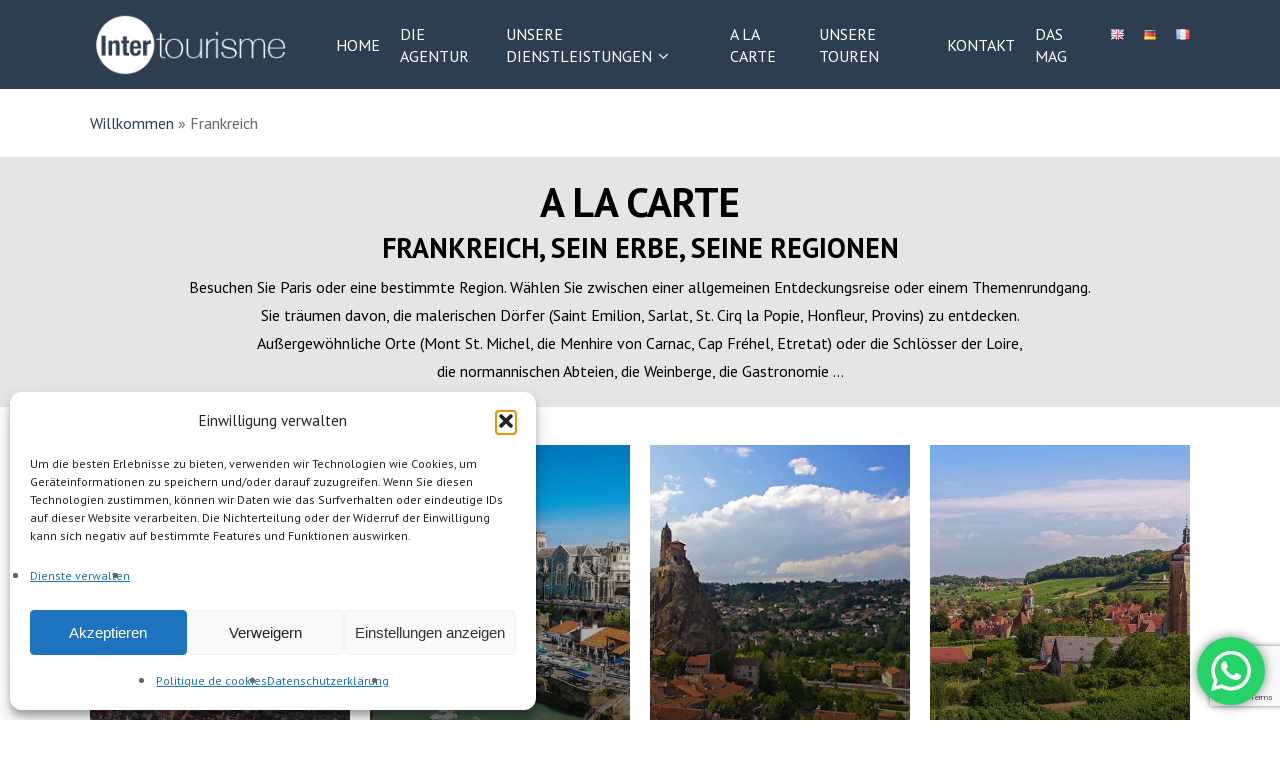

--- FILE ---
content_type: text/html; charset=UTF-8
request_url: https://www.intertourisme.com/de/frankreich/
body_size: 36984
content:
<!doctype html>
<html lang="de-DE" class="no-js">
<head>
	<meta charset="UTF-8">
	<meta name="viewport" content="width=device-width, initial-scale=1, maximum-scale=1, user-scalable=0" /><meta name='robots' content='index, follow, max-image-preview:large, max-snippet:-1, max-video-preview:-1' />
<link rel="alternate" href="https://www.intertourisme.com/en/france/" hreflang="en" />
<link rel="alternate" href="https://www.intertourisme.com/de/frankreich/" hreflang="de" />
<link rel="alternate" href="https://www.intertourisme.com/la-france/" hreflang="fr" />

	<!-- This site is optimized with the Yoast SEO Premium plugin v21.3 (Yoast SEO v26.6) - https://yoast.com/wordpress/plugins/seo/ -->
	<title>FRANKREICH, SEIN ERBE, SEINE REGIONEN | INTERTOURISME</title>
	<meta name="description" content="Besuchen Sie Paris oder eine bestimmte Region. Wählen Sie zwischen einer allgemeinen Entdeckungsreise oder einem Themenrundgang." />
	<link rel="canonical" href="https://www.intertourisme.com/de/frankreich/" />
	<meta property="og:locale" content="de_DE" />
	<meta property="og:locale:alternate" content="en_GB" />
	<meta property="og:locale:alternate" content="fr_FR" />
	<meta property="og:type" content="article" />
	<meta property="og:title" content="Frankreich" />
	<meta property="og:description" content="Besuchen Sie Paris oder eine bestimmte Region. Wählen Sie zwischen einer allgemeinen Entdeckungsreise oder einem Themenrundgang." />
	<meta property="og:url" content="https://www.intertourisme.com/de/frankreich/" />
	<meta property="og:site_name" content="INTERTOURISME" />
	<meta property="article:modified_time" content="2024-04-29T10:37:40+00:00" />
	<meta property="og:image" content="https://www.intertourisme.com/wp-content/uploads/2023/12/blue-hour-1753707_1280.jpg" />
	<meta property="og:image:width" content="1280" />
	<meta property="og:image:height" content="853" />
	<meta property="og:image:type" content="image/jpeg" />
	<meta name="twitter:card" content="summary_large_image" />
	<meta name="twitter:label1" content="Geschätzte Lesezeit" />
	<meta name="twitter:data1" content="12 Minuten" />
	<script type="application/ld+json" class="yoast-schema-graph">{"@context":"https://schema.org","@graph":[{"@type":"WebPage","@id":"https://www.intertourisme.com/de/frankreich/","url":"https://www.intertourisme.com/de/frankreich/","name":"FRANKREICH, SEIN ERBE, SEINE REGIONEN | INTERTOURISME","isPartOf":{"@id":"https://www.intertourisme.com/de/accueil-deutsch/#website"},"primaryImageOfPage":{"@id":"https://www.intertourisme.com/de/frankreich/#primaryimage"},"image":{"@id":"https://www.intertourisme.com/de/frankreich/#primaryimage"},"thumbnailUrl":"https://www.intertourisme.com/wp-content/uploads/2023/12/blue-hour-1753707_1280.jpg","datePublished":"2024-01-16T14:03:35+00:00","dateModified":"2024-04-29T10:37:40+00:00","description":"Besuchen Sie Paris oder eine bestimmte Region. Wählen Sie zwischen einer allgemeinen Entdeckungsreise oder einem Themenrundgang.","breadcrumb":{"@id":"https://www.intertourisme.com/de/frankreich/#breadcrumb"},"inLanguage":"de","potentialAction":[{"@type":"ReadAction","target":["https://www.intertourisme.com/de/frankreich/"]}]},{"@type":"ImageObject","inLanguage":"de","@id":"https://www.intertourisme.com/de/frankreich/#primaryimage","url":"https://www.intertourisme.com/wp-content/uploads/2023/12/blue-hour-1753707_1280.jpg","contentUrl":"https://www.intertourisme.com/wp-content/uploads/2023/12/blue-hour-1753707_1280.jpg","width":1280,"height":853,"caption":"frankreich - BRETAGNE"},{"@type":"BreadcrumbList","@id":"https://www.intertourisme.com/de/frankreich/#breadcrumb","itemListElement":[{"@type":"ListItem","position":1,"name":"Willkommen","item":"https://www.intertourisme.com/de/accueil-deutsch/"},{"@type":"ListItem","position":2,"name":"Frankreich"}]},{"@type":"WebSite","@id":"https://www.intertourisme.com/de/accueil-deutsch/#website","url":"https://www.intertourisme.com/de/accueil-deutsch/","name":"INTERTOURISME","description":"NTERTOURISME ist ein Reisebüro, das sich seit 1981 auf die Organisation von Dienstleistungen in ganz Frankreich und im Ausland spezialisiert hat. Unsere Erfahrung und unser Wissen werden Sie bei der Vorbereitung Ihrer Reise oder Veranstaltung unterstützen.","potentialAction":[{"@type":"SearchAction","target":{"@type":"EntryPoint","urlTemplate":"https://www.intertourisme.com/de/accueil-deutsch/?s={search_term_string}"},"query-input":{"@type":"PropertyValueSpecification","valueRequired":true,"valueName":"search_term_string"}}],"inLanguage":"de"}]}</script>
	<!-- / Yoast SEO Premium plugin. -->


<link rel='dns-prefetch' href='//fonts.googleapis.com' />
<link rel="alternate" type="application/rss+xml" title="INTERTOURISME &raquo; Feed" href="https://www.intertourisme.com/de/feed/" />
<link rel="alternate" title="oEmbed (JSON)" type="application/json+oembed" href="https://www.intertourisme.com/wp-json/oembed/1.0/embed?url=https%3A%2F%2Fwww.intertourisme.com%2Fde%2Ffrankreich%2F&#038;lang=de" />
<link rel="alternate" title="oEmbed (XML)" type="text/xml+oembed" href="https://www.intertourisme.com/wp-json/oembed/1.0/embed?url=https%3A%2F%2Fwww.intertourisme.com%2Fde%2Ffrankreich%2F&#038;format=xml&#038;lang=de" />
<link rel="preload" href="https://www.intertourisme.com/wp-content/themes/salient/css/fonts/icomoon.woff?v=1.6" as="font" type="font/woff" crossorigin="anonymous"><style id='wp-img-auto-sizes-contain-inline-css' type='text/css'>
img:is([sizes=auto i],[sizes^="auto," i]){contain-intrinsic-size:3000px 1500px}
/*# sourceURL=wp-img-auto-sizes-contain-inline-css */
</style>
<link rel='stylesheet' id='ht_ctc_main_css-css' href='https://www.intertourisme.com/wp-content/plugins/click-to-chat-for-whatsapp/new/inc/assets/css/main.css?ver=4.35' type='text/css' media='all' />
<style id='classic-theme-styles-inline-css' type='text/css'>
/*! This file is auto-generated */
.wp-block-button__link{color:#fff;background-color:#32373c;border-radius:9999px;box-shadow:none;text-decoration:none;padding:calc(.667em + 2px) calc(1.333em + 2px);font-size:1.125em}.wp-block-file__button{background:#32373c;color:#fff;text-decoration:none}
/*# sourceURL=/wp-includes/css/classic-themes.min.css */
</style>
<link rel='stylesheet' id='mpp_gutenberg-css' href='https://www.intertourisme.com/wp-content/plugins/metronet-profile-picture/dist/blocks.style.build.css?ver=2.6.3' type='text/css' media='all' />
<link rel='stylesheet' id='contact-form-7-css' href='https://www.intertourisme.com/wp-content/plugins/contact-form-7/includes/css/styles.css?ver=6.1.4' type='text/css' media='all' />
<link rel='stylesheet' id='bodhi-svgs-attachment-css' href='https://www.intertourisme.com/wp-content/plugins/svg-support/css/svgs-attachment.css' type='text/css' media='all' />
<link rel='stylesheet' id='cmplz-general-css' href='https://www.intertourisme.com/wp-content/plugins/complianz-gdpr/assets/css/cookieblocker.min.css?ver=1766010393' type='text/css' media='all' />
<link rel='stylesheet' id='salient-grid-system-css' href='https://www.intertourisme.com/wp-content/themes/salient/css/build/grid-system.css?ver=16.0.5' type='text/css' media='all' />
<link rel='stylesheet' id='main-styles-css' href='https://www.intertourisme.com/wp-content/themes/salient/css/build/style.css?ver=16.0.5' type='text/css' media='all' />
<style id='main-styles-inline-css' type='text/css'>

		@font-face{
		     font-family:'Open Sans';
		     src:url('https://www.intertourisme.com/wp-content/themes/salient/css/fonts/OpenSans-Light.woff') format('woff');
		     font-weight:300;
		     font-style:normal; font-display: swap;
		}
		 @font-face{
		     font-family:'Open Sans';
		     src:url('https://www.intertourisme.com/wp-content/themes/salient/css/fonts/OpenSans-Regular.woff') format('woff');
		     font-weight:400;
		     font-style:normal; font-display: swap;
		}
		 @font-face{
		     font-family:'Open Sans';
		     src:url('https://www.intertourisme.com/wp-content/themes/salient/css/fonts/OpenSans-SemiBold.woff') format('woff');
		     font-weight:600;
		     font-style:normal; font-display: swap;
		}
		 @font-face{
		     font-family:'Open Sans';
		     src:url('https://www.intertourisme.com/wp-content/themes/salient/css/fonts/OpenSans-Bold.woff') format('woff');
		     font-weight:700;
		     font-style:normal; font-display: swap;
		}
html body[data-header-resize="1"] .container-wrap, 
			html body[data-header-format="left-header"][data-header-resize="0"] .container-wrap, 
			html body[data-header-resize="0"] .container-wrap, 
			body[data-header-format="left-header"][data-header-resize="0"] .container-wrap { 
				padding-top: 0; 
			} 
			.main-content > .row > #breadcrumbs.yoast { 
				padding: 20px 0; 
			}
@media only screen and (max-width:1000px){#ajax-content-wrap .top-level .nectar-post-grid[data-animation*="fade"] .nectar-post-grid-item,#ajax-content-wrap .top-level .nectar-post-grid[data-animation="zoom-out-reveal"] .nectar-post-grid-item *:not(.content),#ajax-content-wrap .top-level .nectar-post-grid[data-animation="zoom-out-reveal"] .nectar-post-grid-item *:before{transform:none;opacity:1;clip-path:none;}#ajax-content-wrap .top-level .nectar-post-grid[data-animation="zoom-out-reveal"] .nectar-post-grid-item .nectar-el-parallax-scroll .nectar-post-grid-item-bg-wrap-inner{transform:scale(1.275);}}.wpb_row.vc_row.top-level .nectar-video-bg{opacity:1;height:100%;width:100%;object-fit:cover;object-position:center center;}body.using-mobile-browser .wpb_row.vc_row.top-level .nectar-video-wrap{left:0;}body.using-mobile-browser .wpb_row.vc_row.top-level.full-width-section .nectar-video-wrap:not(.column-video){left:50%;}.wpb_row.vc_row.top-level .nectar-video-wrap{opacity:1;width:100%;}.top-level .portfolio-items[data-loading=lazy-load] .col .inner-wrap.animated .top-level-image{opacity:1;}.wpb_row.vc_row.top-level .column-image-bg-wrap[data-n-parallax-bg="true"] .column-image-bg,.wpb_row.vc_row.top-level + .wpb_row .column-image-bg-wrap[data-n-parallax-bg="true"] .column-image-bg,#portfolio-extra > .wpb_row.vc_row.parallax_section:first-child .row-bg{transform:none!important;height:100%!important;opacity:1;}#portfolio-extra > .wpb_row.vc_row.parallax_section .row-bg{background-attachment:scroll;}.scroll-down-wrap.hidden{transform:none;opacity:1;}#ajax-loading-screen[data-disable-mobile="0"]{display:none!important;}body[data-slide-out-widget-area-style="slide-out-from-right"].material .slide_out_area_close.hide_until_rendered{opacity:0;}
/*# sourceURL=main-styles-inline-css */
</style>
<link rel='stylesheet' id='nectar-element-fancy-box-css' href='https://www.intertourisme.com/wp-content/themes/salient/css/build/elements/element-fancy-box.css?ver=16.0.5' type='text/css' media='all' />
<link rel='stylesheet' id='nectar-element-highlighted-text-css' href='https://www.intertourisme.com/wp-content/themes/salient/css/build/elements/element-highlighted-text.css?ver=16.0.5' type='text/css' media='all' />
<link rel='stylesheet' id='nectar-element-post-grid-css' href='https://www.intertourisme.com/wp-content/themes/salient/css/build/elements/element-post-grid.css?ver=16.0.5' type='text/css' media='all' />
<link rel='stylesheet' id='nectar-element-icon-with-text-css' href='https://www.intertourisme.com/wp-content/themes/salient/css/build/elements/element-icon-with-text.css?ver=16.0.5' type='text/css' media='all' />
<link rel='stylesheet' id='nectar-cf7-css' href='https://www.intertourisme.com/wp-content/themes/salient/css/build/third-party/cf7.css?ver=16.0.5' type='text/css' media='all' />
<link rel='stylesheet' id='responsive-css' href='https://www.intertourisme.com/wp-content/themes/salient/css/build/responsive.css?ver=16.0.5' type='text/css' media='all' />
<link rel='stylesheet' id='skin-material-css' href='https://www.intertourisme.com/wp-content/themes/salient/css/build/skin-material.css?ver=16.0.5' type='text/css' media='all' />
<link rel='stylesheet' id='salient-wp-menu-dynamic-css' href='https://www.intertourisme.com/wp-content/uploads/salient/menu-dynamic.css?ver=45814' type='text/css' media='all' />
<link rel='stylesheet' id='js_composer_front-css' href='https://www.intertourisme.com/wp-content/plugins/js_composer_salient/assets/css/js_composer.min.css?ver=6.13.1' type='text/css' media='all' />
<link rel='stylesheet' id='dynamic-css-css' href='https://www.intertourisme.com/wp-content/themes/salient/css/salient-dynamic-styles.css?ver=68155' type='text/css' media='all' />
<style id='dynamic-css-inline-css' type='text/css'>
@media only screen and (min-width:1000px){body #ajax-content-wrap.no-scroll{min-height:calc(100vh - 89px);height:calc(100vh - 89px)!important;}}@media only screen and (min-width:1000px){#page-header-wrap.fullscreen-header,#page-header-wrap.fullscreen-header #page-header-bg,html:not(.nectar-box-roll-loaded) .nectar-box-roll > #page-header-bg.fullscreen-header,.nectar_fullscreen_zoom_recent_projects,#nectar_fullscreen_rows:not(.afterLoaded) > div{height:calc(100vh - 88px);}.wpb_row.vc_row-o-full-height.top-level,.wpb_row.vc_row-o-full-height.top-level > .col.span_12{min-height:calc(100vh - 88px);}html:not(.nectar-box-roll-loaded) .nectar-box-roll > #page-header-bg.fullscreen-header{top:89px;}.nectar-slider-wrap[data-fullscreen="true"]:not(.loaded),.nectar-slider-wrap[data-fullscreen="true"]:not(.loaded) .swiper-container{height:calc(100vh - 87px)!important;}.admin-bar .nectar-slider-wrap[data-fullscreen="true"]:not(.loaded),.admin-bar .nectar-slider-wrap[data-fullscreen="true"]:not(.loaded) .swiper-container{height:calc(100vh - 87px - 32px)!important;}}.admin-bar[class*="page-template-template-no-header"] .wpb_row.vc_row-o-full-height.top-level,.admin-bar[class*="page-template-template-no-header"] .wpb_row.vc_row-o-full-height.top-level > .col.span_12{min-height:calc(100vh - 32px);}body[class*="page-template-template-no-header"] .wpb_row.vc_row-o-full-height.top-level,body[class*="page-template-template-no-header"] .wpb_row.vc_row-o-full-height.top-level > .col.span_12{min-height:100vh;}@media only screen and (max-width:999px){.using-mobile-browser #nectar_fullscreen_rows:not(.afterLoaded):not([data-mobile-disable="on"]) > div{height:calc(100vh - 131px);}.using-mobile-browser .wpb_row.vc_row-o-full-height.top-level,.using-mobile-browser .wpb_row.vc_row-o-full-height.top-level > .col.span_12,[data-permanent-transparent="1"].using-mobile-browser .wpb_row.vc_row-o-full-height.top-level,[data-permanent-transparent="1"].using-mobile-browser .wpb_row.vc_row-o-full-height.top-level > .col.span_12{min-height:calc(100vh - 131px);}html:not(.nectar-box-roll-loaded) .nectar-box-roll > #page-header-bg.fullscreen-header,.nectar_fullscreen_zoom_recent_projects,.nectar-slider-wrap[data-fullscreen="true"]:not(.loaded),.nectar-slider-wrap[data-fullscreen="true"]:not(.loaded) .swiper-container,#nectar_fullscreen_rows:not(.afterLoaded):not([data-mobile-disable="on"]) > div{height:calc(100vh - 78px);}.wpb_row.vc_row-o-full-height.top-level,.wpb_row.vc_row-o-full-height.top-level > .col.span_12{min-height:calc(100vh - 78px);}body[data-transparent-header="false"] #ajax-content-wrap.no-scroll{min-height:calc(100vh - 78px);height:calc(100vh - 78px);}}#nectar_fullscreen_rows{background-color:transparent;}body .container-wrap .wpb_row[data-column-margin="20px"]:not(.full-width-section):not(.full-width-content){margin-bottom:20px;}@media only screen and (min-width:1000px){.nectar-post-grid.custom_font_size_1-3vw .post-heading{font-size:1.3vw;}}.nectar-post-grid-item .meta-author,.nectar-post-grid-item .meta-author-inner,.nectar-post-grid-item .meta-author a{display:flex;align-items:center;}.nectar-post-grid-item .meta-author img{border-radius:40px;width:24px;height:24px;margin-bottom:0;margin-right:8px;}.nectar-post-grid-item .post-heading-wrap .meta-author{margin-top:10px;}.nectar-post-grid-item .post-heading-wrap .meta-author span{transition:none;}.nectar-post-grid-item .post-heading-wrap .meta-author .meta-author-name{transition:color 0.45s cubic-bezier(.15,.75,.5,1) 0s;}[data-style="vertical_list"] .nectar-post-grid-item__meta-wrap:empty{display:none;}.nectar-post-grid-item .item-main > .meta-author{display:flex;align-items:center;margin-top:15px;position:relative;z-index:11;pointer-events:none;}.nectar-post-grid-item .item-main > .meta-author a{pointer-events:all;}.nectar-post-grid-item .item-main > .meta-author img{width:42px;height:42px;margin-right:15px;}.nectar-post-grid-item__meta-wrap:empty{margin-top:0;}.nectar-post-grid-item .item-main > .meta-author .meta-author-name{font-size:1em!important;line-height:1.6em;}.nectar-post-grid-item .item-main > .meta-author > .meta-author-inner{flex-direction:column;align-items:flex-start;}.nectar-post-grid-item .item-main > .meta-author > .meta-author-inner > span{font-size:.8em;}.nectar-post-grid-item .item-main > .meta-author .meta-date{margin-top:0;}#ajax-content-wrap .nectar-post-grid[data-columns="4"].layout-mixed.meta-display-large_items_only > div:nth-child(10n + 1) .nectar-post-grid-item__read-more,#ajax-content-wrap .nectar-post-grid[data-columns="4"].layout-mixed.meta-display-large_items_only > div:nth-child(10n + 8) .nectar-post-grid-item__read-more{display:none;}.nectar-post-grid[data-columns="4"].layout-mixed.meta-display-large_items_only > div [class*="meta-"]:not(.meta-category){display:none;}.nectar-post-grid[data-columns="4"].layout-mixed.meta-display-large_items_only > div:nth-child(10n + 1) [class*="meta-"]:not(.meta-category),.nectar-post-grid[data-columns="4"].layout-mixed.meta-display-large_items_only > div:nth-child(10n + 8) [class*="meta-"]:not(.meta-category){display:flex;}.nectar-post-grid[data-columns="4"].layout-mixed[data-text-align="center"] > div:nth-child(10n + 1) [class*="meta-"]:not(.meta-category),.nectar-post-grid[data-columns="4"].layout-mixed[data-text-align="center"] > div:nth-child(10n + 8) [class*="meta-"]:not(.meta-category){justify-content:center;display:flex;}@media only screen and (min-width:691px){#ajax-content-wrap .nectar-post-grid[data-columns="4"].layout-mixed{grid-auto-flow:dense;}#ajax-content-wrap .nectar-post-grid[data-columns="4"].layout-mixed > div{grid-column-end:span 1;}#ajax-content-wrap .nectar-post-grid[data-columns="4"].layout-mixed > div:nth-child(10n + 1),#ajax-content-wrap .nectar-post-grid[data-columns="4"].layout-mixed > div:nth-child(10n + 8){grid-column-end:span 2;grid-row-end:span 2;}}@media only screen and (min-width:1000px){[data-columns="4"].layout-mixed > div:nth-child(10n + 1) .post-heading a{font-size:2em;line-height:1.3em;}#ajax-content-wrap [data-columns="4"].layout-mixed > div:nth-child(10n + 1) .meta-category{position:relative;top:auto;left:auto;}#ajax-content-wrap [data-columns="4"].layout-mixed > div:nth-child(10n + 1) .meta-excerpt{font-size:1.2em;line-height:1.6em;max-width:75%;}.nectar-post-grid-wrap[data-style="content_under_image"] [data-columns="4"].layout-mixed > div:nth-child(10n + 1) .content,.nectar-post-grid-wrap[data-style="content_under_image"] [data-columns="4"].layout-mixed > div:nth-child(10n + 8) .content{max-width:80%;}}@media only screen and (max-width:1000px){[data-columns="4"].layout-mixed > div:nth-child(10n + 1) .post-heading a{font-size:1.4em;line-height:1.3em;}}@media only screen and (min-width:1px){.nectar-post-grid[data-columns="4"].layout-mixed > div:nth-child(10n + 1) .nectar-post-grid-item-bg-wrap{flex:1;}.nectar-post-grid[data-columns="4"].layout-mixed > div:nth-child(10n + 1) .nectar-post-grid-item-bg{height:100%;}[data-text-layout*="all_bottom_left"][data-columns="4"].layout-mixed > div:nth-child(10n + 1) .content{top:auto;left:0;transform:none;padding:35px;padding-right:15%;max-width:100%;}[data-text-align="center"][data-columns="4"].layout-mixed > div:nth-child(10n + 1) .content{top:50%;left:50%;transform:translate(-50%,-50%);}[data-columns="4"].layout-mixed:not([data-text-layout="all_bottom_left_shadow"]) > div:nth-child(10n + 1) div.inner:before{position:absolute;top:0;left:0;content:"";display:block;width:100%;height:100%;z-index:10;pointer-events:none;border-radius:var(--post-grid-border-radius);background:radial-gradient(circle at 0 0,rgba(0,0,0,0.75) 0,transparent 70%);}#ajax-content-wrap [data-style="content_under_image"] [data-columns="4"].layout-mixed > div:nth-child(10n + 1) .content *{color:#fff;}[data-style="content_under_image"] [data-columns="4"].layout-mixed > div.nectar-underline:nth-child(10n + 1):hover .content .nectar-split-heading.effect-removed{text-decoration:underline 1px rgba(255,255,255,1)}[data-columns="4"].layout-mixed > div:nth-child(10n + 1).nectar-underline .post-heading{background-image:linear-gradient(to right,#fff 0,#fff 100%);}.nectar-post-grid-wrap[data-style="content_under_image"] [data-columns="4"].layout-mixed > div:nth-child(10n + 1) .content{padding:min( max(35px,3.5vw),50px);min-height:45vh;}[data-style="content_under_image"] [data-columns="4"].layout-mixed > div:nth-child(10n + 1) .nectar-post-grid-item-bg-wrap{position:absolute;width:100%;height:100%;top:0;left:0;}[data-style="content_under_image"] [data-columns="4"].layout-mixed > div:nth-child(10n + 1) .nectar-post-grid-item-bg{height:100%!important;}#ajax-content-wrap [data-style="content_under_image"] [data-columns="4"].layout-mixed > div:nth-child(10n + 1) .content *{color:#fff;}[data-columns="4"].layout-mixed > div:nth-child(10n + 1).nectar-underline .post-heading{background-image:linear-gradient(to right,#fff 0,#fff 100%);}[data-style="content_under_image"] [data-columns="4"].layout-mixed > div.nectar-underline:nth-child(10n + 1):hover .content .nectar-split-heading.effect-removed{text-decoration:underline 1px rgba(255,255,255,1)}.nectar-post-grid-wrap[data-style="content_under_image"] [data-columns="4"].layout-mixed > div:nth-child(10n + 1) .content{padding:min( max(35px,3.5vw),50px);}[data-style="content_under_image"] [data-columns="4"].layout-mixed > div:nth-child(10n + 1) .nectar-post-grid-item-bg-wrap{position:absolute;width:100%;height:100%;top:0;left:0;}[data-style="content_under_image"] [data-columns="4"].layout-mixed > div:nth-child(10n + 1) .nectar-post-grid-item-bg{height:100%!important;}.nectar-post-grid[data-columns="4"].layout-mixed > div:nth-child(10n + 1) .nectar-post-grid-item-bg-wrap{flex:1;}}@media only screen and (min-width:1000px){.nectar-post-grid[data-columns="4"].layout-mixed > div:nth-child(10n + 8) .nectar-post-grid-item-bg-wrap{flex:1;}.nectar-post-grid[data-columns="4"].layout-mixed > div:nth-child(10n + 8) .nectar-post-grid-item-bg{height:100%;}[data-columns="4"].layout-mixed > div:nth-child(10n + 8) .post-heading a{font-size:2em;line-height:1.3em;}#ajax-content-wrap [data-columns="4"].layout-mixed > div:nth-child(10n + 8) .meta-category{position:relative;top:auto;left:auto;}#ajax-content-wrap [data-columns="4"].layout-mixed > div:nth-child(10n + 8) .meta-excerpt{font-size:1.2em;line-height:1.6em;max-width:75%;}[data-text-layout*="all_bottom_left"][data-columns="4"].layout-mixed > div:nth-child(10n + 8) .content{top:auto;left:0;transform:none;padding:35px;padding-right:15%;max-width:100%;}[data-text-layout="all_middle"][data-columns="4"].layout-mixed > div:nth-child(10n + 8) .content{top:50%;left:50%;transform:translate(-50%,-50%);}[data-columns="4"].layout-mixed:not([data-text-layout="all_bottom_left_shadow"]) > div:nth-child(10n + 8) div.inner:before{position:absolute;top:0;left:0;content:"";display:block;width:100%;height:100%;z-index:10;pointer-events:none;border-radius:var(--post-grid-border-radius);background:radial-gradient(circle at 0 0,rgba(0,0,0,0.75) 0,transparent 70%);}#ajax-content-wrap [data-style="content_under_image"] [data-columns="4"].layout-mixed > div:nth-child(10n + 8) .content *{color:#fff;}[data-columns="4"].layout-mixed > div:nth-child(10n + 8).nectar-underline .post-heading{background-image:linear-gradient(to right,#fff 0,#fff 100%);}[data-style="content_under_image"] [data-columns="4"].layout-mixed > div.nectar-underline:nth-child(10n + 8):hover .content .nectar-split-heading.effect-removed{text-decoration:underline 1px rgba(255,255,255,1)}.nectar-post-grid-wrap[data-style="content_under_image"] [data-columns="4"].layout-mixed > div:nth-child(10n + 8) .content{padding:min( max(35px,3.5vw),50px);max-width:70%;}[data-style="content_under_image"] [data-columns="4"].layout-mixed > div:nth-child(10n + 8) .nectar-post-grid-item-bg-wrap{position:absolute;width:100%;height:100%;top:0;left:0;}[data-style="content_under_image"] [data-columns="4"].layout-mixed > div:nth-child(10n + 8) .nectar-post-grid-item-bg{height:100%!important;}#ajax-content-wrap [data-style="content_under_image"] [data-columns="4"].layout-mixed > div:nth-child(10n + 8) .content *{color:#fff;}[data-style="content_under_image"] [data-columns="4"].layout-mixed > div.nectar-underline:nth-child(10n + 8):hover .content .nectar-split-heading.effect-removed{text-decoration:underline 1px rgba(255,255,255,1)}.nectar-post-grid-wrap[data-style="content_under_image"] [data-columns="4"].layout-mixed > div:nth-child(10n + 8) .content{padding:min( max(35px,3.5vw),50px);}.nectar-post-grid-wrap[data-style="content_under_image"] [data-columns="4"].layout-mixed > div:nth-child(10n + 8) .content{max-width:80%;}[data-style="content_under_image"] [data-columns="4"].layout-mixed > div:nth-child(10n + 8) .nectar-post-grid-item-bg-wrap{position:absolute;width:100%;height:100%;top:0;left:0;}[data-style="content_under_image"] [data-columns="4"].layout-mixed > div:nth-child(10n + 8) .nectar-post-grid-item-bg{height:100%!important;}.nectar-post-grid[data-columns="4"].layout-mixed > div:nth-child(10n + 8) .nectar-post-grid-item-bg-wrap{flex:1;}}@media only screen and (min-width:1000px){.top-level [data-style="content_under_image"] [data-columns="4"].layout-mixed > div:nth-child(10n + 1) .nectar-el-parallax-scroll .nectar-post-grid-item-bg-wrap-inner{transform:scale(1.09);}}@media only screen and (max-width:1000px){#ajax-content-wrap .nectar-post-grid[data-columns="4"].layout-mixed > div:nth-child(10n + 8){grid-column-end:span 1;grid-row-end:span 1;}[data-style="content_overlaid"] [data-columns="4"].layout-mixed > div:nth-child(10n + 1) .post-heading a{font-size:1em;}}.nectar-post-grid[data-columns="4"].layout-mixed div.inner,.nectar-post-grid[data-columns="4"].layout-mixed .nectar-post-grid-item-bg-wrap-inner{height:100%;}.nectar-post-grid[data-columns="4"].layout-mixed .nectar-post-grid-item .content .post-heading{max-width:100%;}.nectar-post-grid-item .nectar-split-heading span .inner{position:relative;display:inline-block;transform:translateY(1.3em);}.nectar-post-grid-item .nectar-split-heading span{vertical-align:bottom;}.nectar-post-grid-item .nectar-split-heading > * > span{position:relative;display:inline-block;overflow:hidden;line-height:inherit;}.nectar-post-grid-item .nectar-split-heading:not(.markup-generated){opacity:0;}[data-style*="content"] .nectar-post-grid-item .nectar-split-heading .inner{background-color:transparent;overflow:visible;line-height:inherit;}#ajax-content-wrap [data-animation="zoom-out-reveal"] .nectar-underline .post-heading{background-image:none;}[data-style*="content"] [data-animation="zoom-out-reveal"] .nectar-post-grid-item.nectar-underline .nectar-split-heading{text-decoration:underline 1px rgba(255,255,255,0);transition:text-decoration 0.2s ease,color 0.3s ease;text-underline-offset:.17em;}[data-style*="content"] [data-animation="zoom-out-reveal"] .nectar-post-grid-item.nectar-underline:hover .nectar-split-heading.effect-removed{text-decoration:underline 1px rgba(255,255,255,1);}[data-style*="content"] [data-text-hover-color="dark"][data-animation="zoom-out-reveal"] .nectar-post-grid-item.nectar-underline:hover .nectar-split-heading.effect-removed{text-decoration:underline 1px rgba(0,0,0,1);}[data-style*="content"] .nectar-post-grid-item .nectar-split-heading[data-animation-type="line-reveal-by-space"][data-stagger="true"] span .inner{transition:transform 1.2s cubic-bezier(0.25,1,0.5,1) 0.6s,opacity 1.2s cubic-bezier(0.25,1,0.5,1) 0.6s,color 0.3s ease;}.nectar-post-grid[data-animation="zoom-out-reveal"] .meta-category,.nectar-post-grid[data-animation="zoom-out-reveal"] .nectar-cta,.nectar-post-grid[data-animation="zoom-out-reveal"] .item-main > .meta-author,.nectar-post-grid[data-animation="zoom-out-reveal"] .meta-excerpt,.nectar-post-grid[data-animation="zoom-out-reveal"] .nectar-post-grid-item__meta-wrap{opacity:0;transform:translateY(20px);transition:transform 1.2s cubic-bezier(0.25,1,0.5,1) 0.7s,opacity 1.2s cubic-bezier(0.25,1,0.5,1) 0.7s;}[data-style*="content"] .nectar-post-grid[data-animation="zoom-out-reveal"] .nectar-post-grid-item-bg img{transform:scale(1.3);transition:transform 1.2s cubic-bezier(0.65,0,0.35,1),opacity 1.2s cubic-bezier(0.65,0,0.35,1);}[data-style*="content"] .nectar-post-grid[data-animation="zoom-out-reveal"][data-border-radius="10px"] .nectar-post-grid-item-bg-wrap,[data-style*="content"] .nectar-post-grid[data-animation="zoom-out-reveal"][data-border-radius="10px"] .inner:before{clip-path:inset(30px round 10px);opacity:0;transition:opacity 1.2s cubic-bezier(0.65,0,0.35,1),transform 1.2s cubic-bezier(0.65,0,0.35,1),clip-path 1.2s cubic-bezier(0.65,0,0.35,1);}[data-style*="content"] .nectar-post-grid[data-animation="zoom-out-reveal"][data-border-radius="10px"] .animated-in .nectar-post-grid-item-bg-wrap,[data-style*="content"] .nectar-post-grid[data-animation="zoom-out-reveal"][data-border-radius="10px"] .animated-in .inner:before{clip-path:inset(0 round 10px);opacity:1;}body .nectar-post-grid[data-animation="zoom-out-reveal"] .animated-in .nectar-post-grid-item-bg img{transform:scale(1);opacity:1;}.nectar-post-grid[data-animation="zoom-out-reveal"] .animated-in .meta-excerpt,.nectar-post-grid[data-animation="zoom-out-reveal"] .animated-in .nectar-cta,.nectar-post-grid[data-animation="zoom-out-reveal"] .animated-in .meta-category,.nectar-post-grid[data-animation="zoom-out-reveal"] .animated-in .item-main > .meta-author,.nectar-post-grid[data-animation="zoom-out-reveal"] .animated-in .nectar-post-grid-item__meta-wrap{opacity:1;transform:translateY(0);}@media only screen and (min-width:1000px){body #ajax-content-wrap .custom_font_size_1-3vw.font_size_min_16px.font_size_max_24px.nectar-post-grid .nectar-post-grid-item .post-heading,body .custom_font_size_1-3vw.font_size_min_16px.font_size_max_24px.nectar-post-grid .nectar-post-grid-item .post-heading{font-size:min(24px,max(16px,1.3vw));}}#ajax-content-wrap .font_line_height_1-4.nectar-post-grid .nectar-post-grid-item .post-heading{line-height:1.4;}body .container-wrap .vc_row-fluid[data-column-margin="20px"] > .span_12,body .container-wrap .vc_row-fluid[data-column-margin="20px"] .full-page-inner > .container > .span_12,body .container-wrap .vc_row-fluid[data-column-margin="20px"] .full-page-inner > .span_12{margin-left:-10px;margin-right:-10px;}body .container-wrap .vc_row-fluid[data-column-margin="20px"] .wpb_column:not(.child_column),body .container-wrap .inner_row[data-column-margin="20px"] .child_column{padding-left:10px;padding-right:10px;}.container-wrap .vc_row-fluid[data-column-margin="20px"].full-width-content > .span_12,.container-wrap .vc_row-fluid[data-column-margin="20px"].full-width-content .full-page-inner > .span_12{margin-left:0;margin-right:0;padding-left:10px;padding-right:10px;}.single-portfolio #full_width_portfolio .vc_row-fluid[data-column-margin="20px"].full-width-content > .span_12{padding-right:10px;}@media only screen and (max-width:999px) and (min-width:690px){.vc_row-fluid[data-column-margin="20px"] > .span_12 > .one-fourths:not([class*="vc_col-xs-"]),.vc_row-fluid .vc_row-fluid.inner_row[data-column-margin="20px"] > .span_12 > .one-fourths:not([class*="vc_col-xs-"]){margin-bottom:20px;}}.nectar-post-grid-item .bg-overlay[data-opacity="0.3"]{opacity:0.3;}.nectar-post-grid-item:hover .bg-overlay[data-hover-opacity="0.4"]{opacity:0.4;}#ajax-content-wrap .nectar-post-grid-wrap .category-position-overlaid .nectar-post-grid-item .content{position:static;}.nectar-post-grid-wrap .category-position-overlaid .nectar-post-grid-item .meta-category{position:absolute;width:calc(100% - 40px);z-index:100;top:20px;left:20px;}.category-position-before-title.nectar-post-grid .nectar-post-grid-item .item-meta-extra{margin-top:0;}.category-position-before-title .item-main > .nectar-post-grid-item__meta-wrap:not(:empty){margin-top:10px;}@media only screen and (min-width:1001px){.spacing-15px .nectar-post-grid-filters{padding-bottom:0;padding-top:15px;}.full-width-content .span_12 .spacing-15px .nectar-post-grid-filters{padding-top:30px;}}@media only screen and (max-width:1000px){.spacing-15px .nectar-post-grid-filters{padding-bottom:0;}}.container-wrap .main-content .column-image-bg-wrap[data-bg-pos="center center"] .column-image-bg{background-position:center center;}.wpb_column[data-cfc="true"] h1,.wpb_column[data-cfc="true"] h2,.wpb_column[data-cfc="true"] h3,.wpb_column[data-cfc="true"] h4,.wpb_column[data-cfc="true"] h5,.wpb_column[data-cfc="true"] h6,.wpb_column[data-cfc="true"] p{color:inherit}.wpb_row.full-width-content .vc_col-sm-12 .nectar-post-grid[data-grid-spacing="15px"]{margin:15px;}.nectar-post-grid[data-grid-spacing="15px"]{margin-left:-15px;margin-right:-15px;}.nectar-post-grid[data-grid-spacing="15px"] .nectar-post-grid-item{margin:15px;}@media only screen and (min-width:1001px){body[data-body-border="1"] .wpb_row.full-width-content .vc_col-sm-12 .nectar-post-grid[data-grid-spacing="15px"]{margin:15px -14px;}}.nectar-post-grid[data-columns="4"][data-grid-spacing="15px"] .nectar-post-grid-item{width:calc(25% - 30px);}.nectar-post-grid[data-columns="3"][data-grid-spacing="15px"] .nectar-post-grid-item{width:calc(33.32% - 30px);}.nectar-post-grid[data-columns="2"][data-grid-spacing="15px"] .nectar-post-grid-item{width:calc(50% - 30px);}@media only screen and (max-width:999px) and (min-width:690px){body .nectar-post-grid[data-columns][data-grid-spacing="15px"]:not([data-columns="1"]):not([data-masonry="yes"]) .nectar-post-grid-item{width:calc(50% - 30px);}}#ajax-content-wrap .nectar-post-grid[data-columns="1"] > .nectar-post-grid-item:nth-child(1){margin-top:0;}#ajax-content-wrap .nectar-post-grid[data-columns="1"] > .nectar-post-grid-item:last-child{margin-bottom:0;}.nectar-post-grid-wrap.additional-meta-size-small .nectar-post-grid-item__meta-wrap{font-size:.8em;}@media only screen and (max-width:690px){.vc_col-xs-4 .nectar-post-grid .nectar-post-grid-item .meta-excerpt,.vc_col-xs-6 .nectar-post-grid .nectar-post-grid-item .meta-excerpt{font-size:12px;}.nectar-post-grid .nectar-post-grid-item .content .post-heading,.nectar-post-grid-wrap:not([data-style=content_overlaid]) .nectar-post-grid-item .content .meta-excerpt{max-width:100%;}}.col.padding-2-percent > .vc_column-inner,.col.padding-2-percent > .n-sticky > .vc_column-inner{padding:calc(600px * 0.03);}@media only screen and (max-width:690px){.col.padding-2-percent > .vc_column-inner,.col.padding-2-percent > .n-sticky > .vc_column-inner{padding:calc(100vw * 0.03);}}@media only screen and (min-width:1000px){.col.padding-2-percent > .vc_column-inner,.col.padding-2-percent > .n-sticky > .vc_column-inner{padding:calc((100vw - 180px) * 0.02);}.column_container:not(.vc_col-sm-12) .col.padding-2-percent > .vc_column-inner{padding:calc((100vw - 180px) * 0.01);}}@media only screen and (min-width:1425px){.col.padding-2-percent > .vc_column-inner{padding:calc(1245px * 0.02);}.column_container:not(.vc_col-sm-12) .col.padding-2-percent > .vc_column-inner{padding:calc(1245px * 0.01);}}.full-width-content .col.padding-2-percent > .vc_column-inner{padding:calc(100vw * 0.02);}@media only screen and (max-width:999px){.full-width-content .col.padding-2-percent > .vc_column-inner{padding:calc(100vw * 0.03);}}@media only screen and (min-width:1000px){.full-width-content .column_container:not(.vc_col-sm-12) .col.padding-2-percent > .vc_column-inner{padding:calc(100vw * 0.01);}}.col.padding-6-percent > .vc_column-inner,.col.padding-6-percent > .n-sticky > .vc_column-inner{padding:calc(600px * 0.06);}@media only screen and (max-width:690px){.col.padding-6-percent > .vc_column-inner,.col.padding-6-percent > .n-sticky > .vc_column-inner{padding:calc(100vw * 0.06);}}@media only screen and (min-width:1000px){.col.padding-6-percent > .vc_column-inner,.col.padding-6-percent > .n-sticky > .vc_column-inner{padding:calc((100vw - 180px) * 0.06);}.column_container:not(.vc_col-sm-12) .col.padding-6-percent > .vc_column-inner{padding:calc((100vw - 180px) * 0.03);}}@media only screen and (min-width:1425px){.col.padding-6-percent > .vc_column-inner{padding:calc(1245px * 0.06);}.column_container:not(.vc_col-sm-12) .col.padding-6-percent > .vc_column-inner{padding:calc(1245px * 0.03);}}.full-width-content .col.padding-6-percent > .vc_column-inner{padding:calc(100vw * 0.06);}@media only screen and (max-width:999px){.full-width-content .col.padding-6-percent > .vc_column-inner{padding:calc(100vw * 0.06);}}@media only screen and (min-width:1000px){.full-width-content .column_container:not(.vc_col-sm-12) .col.padding-6-percent > .vc_column-inner{padding:calc(100vw * 0.03);}}.wpb_column.el_spacing_0px > .vc_column-inner > .wpb_wrapper > div:not(:last-child){margin-bottom:0;}.nectar-post-grid[data-grid-item-height="30vh"] .nectar-post-grid-item{min-height:30vh;}.nectar-post-grid[data-grid-item-height="30vh"][data-masonry="yes"]{grid-auto-rows:minmax(30vh,auto);}.nectar-post-grid-wrap[data-style="content_under_image"] [data-grid-item-height="30vh"] .nectar-post-grid-item-bg{height:30vh;}.nectar-post-grid-wrap[data-style="content_under_image"] .custom-aspect-ratio-4-3 .nectar-post-grid-item-bg{padding-bottom:calc((3 / 4) * 100%);height:auto!important;}.nectar-post-grid[data-border-radius="10px"][data-text-layout="all_bottom_left_shadow"] .nectar-post-grid-item:before,.nectar-post-grid-wrap:not([data-style="content_under_image"]) .nectar-post-grid[data-border-radius="10px"] .nectar-post-grid-item .inner,.nectar-post-grid[data-border-radius="10px"] .bg-overlay,.nectar-post-grid[data-border-radius="10px"][data-shadow-hover="yes"] .nectar-post-grid-item:after,.nectar-post-grid[data-border-radius="10px"] .nectar-post-grid-item-bg,.nectar-post-grid[data-border-radius="10px"] .nectar-post-grid-item-bg-wrap,[data-style="mouse_follow_image"] .nectar-post-grid[data-border-radius="10px"] .nectar-post-grid-item-bg-wrap-inner,.nectar-post-grid[data-border-radius="10px"][data-text-layout="all_bottom_left_shadow"] .nectar-post-grid-item div.inner:before{border-radius:10px;}.nectar-post-grid[data-border-radius="10px"] .nectar-post-grid-item-bg,.nectar-post-grid[data-border-radius="10px"] .nectar-post-grid-item-bg-wrap{overflow:hidden;}.nectar-post-grid[data-border-radius="10px"] .nectar-post-grid-item-bg-wrap{transform:translateZ(0);}[data-style="content_under_image"] .nectar-post-grid[data-border-radius="10px"] .nectar-post-grid-item__has-secondary .nectar-post-grid-item-bg,[data-style="content_under_image"] .nectar-post-grid[data-border-radius="10px"]:not([data-card="yes"]) .nectar-post-grid-item-bg-wrap,[data-style="content_under_image"] .nectar-post-grid[data-border-radius="10px"][data-lock-aspect="yes"]:not([data-card="yes"]) .img-wrap,[data-style="content_under_image"] .nectar-post-grid[data-border-radius="10px"][data-card="yes"] .nectar-post-grid-item,[data-style="content_under_image"] .nectar-post-grid[data-border-radius="10px"][data-shadow-hover="yes"][data-card="yes"] .nectar-post-grid-item:after{border-radius:10px;}.nectar-post-grid .meta-category .style-button{padding:.5em 1em;line-height:1!important;background-color:var(--nectar-accent-color);}#ajax-content-wrap .nectar-post-grid .meta-category .style-button{color:#fff;}.nectar-post-grid .meta-category .style-button:before{display:none;}.iconsmind-Hand-Touch:before{content:"\e9f9"}@media only screen and (max-width:999px){body .vc_row-fluid:not(.full-width-content) > .span_12 .vc_col-sm-2:not(:last-child):not([class*="vc_col-xs-"]){margin-bottom:25px;}}@media only screen and (min-width :690px) and (max-width :999px){body .vc_col-sm-2{width:31.2%;margin-left:3.1%;}body .full-width-content .vc_col-sm-2{width:33.3%;margin-left:0;}.vc_row-fluid .vc_col-sm-2[class*="vc_col-sm-"]:first-child:not([class*="offset"]),.vc_row-fluid .vc_col-sm-2[class*="vc_col-sm-"]:nth-child(3n+4):not([class*="offset"]){margin-left:0;}}@media only screen and (max-width :690px){body .vc_row-fluid .vc_col-sm-2:not([class*="vc_col-xs"]),body .vc_row-fluid.full-width-content .vc_col-sm-2:not([class*="vc_col-xs"]){width:50%;}.vc_row-fluid .vc_col-sm-2[class*="vc_col-sm-"]:first-child:not([class*="offset"]),.vc_row-fluid .vc_col-sm-2[class*="vc_col-sm-"]:nth-child(2n+3):not([class*="offset"]){margin-left:0;}}@media only screen and (max-width:999px){.vc_row.top_padding_tablet_15px{padding-top:15px!important;}}.screen-reader-text,.nectar-skip-to-content:not(:focus){border:0;clip:rect(1px,1px,1px,1px);clip-path:inset(50%);height:1px;margin:-1px;overflow:hidden;padding:0;position:absolute!important;width:1px;word-wrap:normal!important;}.row .col img:not([srcset]){width:auto;}.row .col img.img-with-animation.nectar-lazy:not([srcset]){width:100%;}
p {
    padding-bottom: 0.5em;
}
/*# sourceURL=dynamic-css-inline-css */
</style>
<link rel='stylesheet' id='redux-google-fonts-salient_redux-css' href='https://fonts.googleapis.com/css?family=PT+Sans%3A400%2C700%7CDosis%3A700&#038;subset=latin&#038;display=swap&#038;ver=6.9' type='text/css' media='all' />
<script type="text/javascript" src="https://www.intertourisme.com/wp-content/plugins/google-analytics-for-wordpress/assets/js/frontend-gtag.min.js?ver=9.11.0" id="monsterinsights-frontend-script-js" async="async" data-wp-strategy="async"></script>
<script data-cfasync="false" data-wpfc-render="false" type="text/javascript" id='monsterinsights-frontend-script-js-extra'>/* <![CDATA[ */
var monsterinsights_frontend = {"js_events_tracking":"true","download_extensions":"doc,pdf,ppt,zip,xls,docx,pptx,xlsx","inbound_paths":"[{\"path\":\"\\\/go\\\/\",\"label\":\"affiliate\"},{\"path\":\"\\\/recommend\\\/\",\"label\":\"affiliate\"}]","home_url":"https:\/\/www.intertourisme.com","hash_tracking":"false","v4_id":"G-PD9F8JC045"};/* ]]> */
</script>
<link rel="https://api.w.org/" href="https://www.intertourisme.com/wp-json/" /><link rel="alternate" title="JSON" type="application/json" href="https://www.intertourisme.com/wp-json/wp/v2/pages/1118" /><link rel="EditURI" type="application/rsd+xml" title="RSD" href="https://www.intertourisme.com/xmlrpc.php?rsd" />
<meta name="generator" content="WordPress 6.9" />
<link rel='shortlink' href='https://www.intertourisme.com/?p=1118' />
<meta name="ti-site-data" content="[base64]" />			<style>.cmplz-hidden {
					display: none !important;
				}</style><script type="text/javascript"> var root = document.getElementsByTagName( "html" )[0]; root.setAttribute( "class", "js" ); </script><meta name="generator" content="Powered by WPBakery Page Builder - drag and drop page builder for WordPress."/>
<link rel="icon" href="https://www.intertourisme.com/wp-content/uploads/2024/01/cropped-INTER-32x32.jpg" sizes="32x32" />
<link rel="icon" href="https://www.intertourisme.com/wp-content/uploads/2024/01/cropped-INTER-192x192.jpg" sizes="192x192" />
<link rel="apple-touch-icon" href="https://www.intertourisme.com/wp-content/uploads/2024/01/cropped-INTER-180x180.jpg" />
<meta name="msapplication-TileImage" content="https://www.intertourisme.com/wp-content/uploads/2024/01/cropped-INTER-270x270.jpg" />
<noscript><style> .wpb_animate_when_almost_visible { opacity: 1; }</style></noscript><style id='global-styles-inline-css' type='text/css'>
:root{--wp--preset--aspect-ratio--square: 1;--wp--preset--aspect-ratio--4-3: 4/3;--wp--preset--aspect-ratio--3-4: 3/4;--wp--preset--aspect-ratio--3-2: 3/2;--wp--preset--aspect-ratio--2-3: 2/3;--wp--preset--aspect-ratio--16-9: 16/9;--wp--preset--aspect-ratio--9-16: 9/16;--wp--preset--color--black: #000000;--wp--preset--color--cyan-bluish-gray: #abb8c3;--wp--preset--color--white: #ffffff;--wp--preset--color--pale-pink: #f78da7;--wp--preset--color--vivid-red: #cf2e2e;--wp--preset--color--luminous-vivid-orange: #ff6900;--wp--preset--color--luminous-vivid-amber: #fcb900;--wp--preset--color--light-green-cyan: #7bdcb5;--wp--preset--color--vivid-green-cyan: #00d084;--wp--preset--color--pale-cyan-blue: #8ed1fc;--wp--preset--color--vivid-cyan-blue: #0693e3;--wp--preset--color--vivid-purple: #9b51e0;--wp--preset--gradient--vivid-cyan-blue-to-vivid-purple: linear-gradient(135deg,rgb(6,147,227) 0%,rgb(155,81,224) 100%);--wp--preset--gradient--light-green-cyan-to-vivid-green-cyan: linear-gradient(135deg,rgb(122,220,180) 0%,rgb(0,208,130) 100%);--wp--preset--gradient--luminous-vivid-amber-to-luminous-vivid-orange: linear-gradient(135deg,rgb(252,185,0) 0%,rgb(255,105,0) 100%);--wp--preset--gradient--luminous-vivid-orange-to-vivid-red: linear-gradient(135deg,rgb(255,105,0) 0%,rgb(207,46,46) 100%);--wp--preset--gradient--very-light-gray-to-cyan-bluish-gray: linear-gradient(135deg,rgb(238,238,238) 0%,rgb(169,184,195) 100%);--wp--preset--gradient--cool-to-warm-spectrum: linear-gradient(135deg,rgb(74,234,220) 0%,rgb(151,120,209) 20%,rgb(207,42,186) 40%,rgb(238,44,130) 60%,rgb(251,105,98) 80%,rgb(254,248,76) 100%);--wp--preset--gradient--blush-light-purple: linear-gradient(135deg,rgb(255,206,236) 0%,rgb(152,150,240) 100%);--wp--preset--gradient--blush-bordeaux: linear-gradient(135deg,rgb(254,205,165) 0%,rgb(254,45,45) 50%,rgb(107,0,62) 100%);--wp--preset--gradient--luminous-dusk: linear-gradient(135deg,rgb(255,203,112) 0%,rgb(199,81,192) 50%,rgb(65,88,208) 100%);--wp--preset--gradient--pale-ocean: linear-gradient(135deg,rgb(255,245,203) 0%,rgb(182,227,212) 50%,rgb(51,167,181) 100%);--wp--preset--gradient--electric-grass: linear-gradient(135deg,rgb(202,248,128) 0%,rgb(113,206,126) 100%);--wp--preset--gradient--midnight: linear-gradient(135deg,rgb(2,3,129) 0%,rgb(40,116,252) 100%);--wp--preset--font-size--small: 13px;--wp--preset--font-size--medium: 20px;--wp--preset--font-size--large: 36px;--wp--preset--font-size--x-large: 42px;--wp--preset--spacing--20: 0.44rem;--wp--preset--spacing--30: 0.67rem;--wp--preset--spacing--40: 1rem;--wp--preset--spacing--50: 1.5rem;--wp--preset--spacing--60: 2.25rem;--wp--preset--spacing--70: 3.38rem;--wp--preset--spacing--80: 5.06rem;--wp--preset--shadow--natural: 6px 6px 9px rgba(0, 0, 0, 0.2);--wp--preset--shadow--deep: 12px 12px 50px rgba(0, 0, 0, 0.4);--wp--preset--shadow--sharp: 6px 6px 0px rgba(0, 0, 0, 0.2);--wp--preset--shadow--outlined: 6px 6px 0px -3px rgb(255, 255, 255), 6px 6px rgb(0, 0, 0);--wp--preset--shadow--crisp: 6px 6px 0px rgb(0, 0, 0);}:where(.is-layout-flex){gap: 0.5em;}:where(.is-layout-grid){gap: 0.5em;}body .is-layout-flex{display: flex;}.is-layout-flex{flex-wrap: wrap;align-items: center;}.is-layout-flex > :is(*, div){margin: 0;}body .is-layout-grid{display: grid;}.is-layout-grid > :is(*, div){margin: 0;}:where(.wp-block-columns.is-layout-flex){gap: 2em;}:where(.wp-block-columns.is-layout-grid){gap: 2em;}:where(.wp-block-post-template.is-layout-flex){gap: 1.25em;}:where(.wp-block-post-template.is-layout-grid){gap: 1.25em;}.has-black-color{color: var(--wp--preset--color--black) !important;}.has-cyan-bluish-gray-color{color: var(--wp--preset--color--cyan-bluish-gray) !important;}.has-white-color{color: var(--wp--preset--color--white) !important;}.has-pale-pink-color{color: var(--wp--preset--color--pale-pink) !important;}.has-vivid-red-color{color: var(--wp--preset--color--vivid-red) !important;}.has-luminous-vivid-orange-color{color: var(--wp--preset--color--luminous-vivid-orange) !important;}.has-luminous-vivid-amber-color{color: var(--wp--preset--color--luminous-vivid-amber) !important;}.has-light-green-cyan-color{color: var(--wp--preset--color--light-green-cyan) !important;}.has-vivid-green-cyan-color{color: var(--wp--preset--color--vivid-green-cyan) !important;}.has-pale-cyan-blue-color{color: var(--wp--preset--color--pale-cyan-blue) !important;}.has-vivid-cyan-blue-color{color: var(--wp--preset--color--vivid-cyan-blue) !important;}.has-vivid-purple-color{color: var(--wp--preset--color--vivid-purple) !important;}.has-black-background-color{background-color: var(--wp--preset--color--black) !important;}.has-cyan-bluish-gray-background-color{background-color: var(--wp--preset--color--cyan-bluish-gray) !important;}.has-white-background-color{background-color: var(--wp--preset--color--white) !important;}.has-pale-pink-background-color{background-color: var(--wp--preset--color--pale-pink) !important;}.has-vivid-red-background-color{background-color: var(--wp--preset--color--vivid-red) !important;}.has-luminous-vivid-orange-background-color{background-color: var(--wp--preset--color--luminous-vivid-orange) !important;}.has-luminous-vivid-amber-background-color{background-color: var(--wp--preset--color--luminous-vivid-amber) !important;}.has-light-green-cyan-background-color{background-color: var(--wp--preset--color--light-green-cyan) !important;}.has-vivid-green-cyan-background-color{background-color: var(--wp--preset--color--vivid-green-cyan) !important;}.has-pale-cyan-blue-background-color{background-color: var(--wp--preset--color--pale-cyan-blue) !important;}.has-vivid-cyan-blue-background-color{background-color: var(--wp--preset--color--vivid-cyan-blue) !important;}.has-vivid-purple-background-color{background-color: var(--wp--preset--color--vivid-purple) !important;}.has-black-border-color{border-color: var(--wp--preset--color--black) !important;}.has-cyan-bluish-gray-border-color{border-color: var(--wp--preset--color--cyan-bluish-gray) !important;}.has-white-border-color{border-color: var(--wp--preset--color--white) !important;}.has-pale-pink-border-color{border-color: var(--wp--preset--color--pale-pink) !important;}.has-vivid-red-border-color{border-color: var(--wp--preset--color--vivid-red) !important;}.has-luminous-vivid-orange-border-color{border-color: var(--wp--preset--color--luminous-vivid-orange) !important;}.has-luminous-vivid-amber-border-color{border-color: var(--wp--preset--color--luminous-vivid-amber) !important;}.has-light-green-cyan-border-color{border-color: var(--wp--preset--color--light-green-cyan) !important;}.has-vivid-green-cyan-border-color{border-color: var(--wp--preset--color--vivid-green-cyan) !important;}.has-pale-cyan-blue-border-color{border-color: var(--wp--preset--color--pale-cyan-blue) !important;}.has-vivid-cyan-blue-border-color{border-color: var(--wp--preset--color--vivid-cyan-blue) !important;}.has-vivid-purple-border-color{border-color: var(--wp--preset--color--vivid-purple) !important;}.has-vivid-cyan-blue-to-vivid-purple-gradient-background{background: var(--wp--preset--gradient--vivid-cyan-blue-to-vivid-purple) !important;}.has-light-green-cyan-to-vivid-green-cyan-gradient-background{background: var(--wp--preset--gradient--light-green-cyan-to-vivid-green-cyan) !important;}.has-luminous-vivid-amber-to-luminous-vivid-orange-gradient-background{background: var(--wp--preset--gradient--luminous-vivid-amber-to-luminous-vivid-orange) !important;}.has-luminous-vivid-orange-to-vivid-red-gradient-background{background: var(--wp--preset--gradient--luminous-vivid-orange-to-vivid-red) !important;}.has-very-light-gray-to-cyan-bluish-gray-gradient-background{background: var(--wp--preset--gradient--very-light-gray-to-cyan-bluish-gray) !important;}.has-cool-to-warm-spectrum-gradient-background{background: var(--wp--preset--gradient--cool-to-warm-spectrum) !important;}.has-blush-light-purple-gradient-background{background: var(--wp--preset--gradient--blush-light-purple) !important;}.has-blush-bordeaux-gradient-background{background: var(--wp--preset--gradient--blush-bordeaux) !important;}.has-luminous-dusk-gradient-background{background: var(--wp--preset--gradient--luminous-dusk) !important;}.has-pale-ocean-gradient-background{background: var(--wp--preset--gradient--pale-ocean) !important;}.has-electric-grass-gradient-background{background: var(--wp--preset--gradient--electric-grass) !important;}.has-midnight-gradient-background{background: var(--wp--preset--gradient--midnight) !important;}.has-small-font-size{font-size: var(--wp--preset--font-size--small) !important;}.has-medium-font-size{font-size: var(--wp--preset--font-size--medium) !important;}.has-large-font-size{font-size: var(--wp--preset--font-size--large) !important;}.has-x-large-font-size{font-size: var(--wp--preset--font-size--x-large) !important;}
/*# sourceURL=global-styles-inline-css */
</style>
<link rel='stylesheet' id='font-awesome-css' href='https://www.intertourisme.com/wp-content/themes/salient/css/font-awesome.min.css?ver=4.7.1' type='text/css' media='all' />
<link data-pagespeed-no-defer data-nowprocket data-wpacu-skip data-no-optimize data-noptimize rel='stylesheet' id='main-styles-non-critical-css' href='https://www.intertourisme.com/wp-content/themes/salient/css/build/style-non-critical.css?ver=16.0.5' type='text/css' media='all' />
<link data-pagespeed-no-defer data-nowprocket data-wpacu-skip data-no-optimize data-noptimize rel='stylesheet' id='fancyBox-css' href='https://www.intertourisme.com/wp-content/themes/salient/css/build/plugins/jquery.fancybox.css?ver=3.3.1' type='text/css' media='all' />
<link data-pagespeed-no-defer data-nowprocket data-wpacu-skip data-no-optimize data-noptimize rel='stylesheet' id='nectar-ocm-core-css' href='https://www.intertourisme.com/wp-content/themes/salient/css/build/off-canvas/core.css?ver=16.0.5' type='text/css' media='all' />
<link data-pagespeed-no-defer data-nowprocket data-wpacu-skip data-no-optimize data-noptimize rel='stylesheet' id='nectar-ocm-slide-out-right-material-css' href='https://www.intertourisme.com/wp-content/themes/salient/css/build/off-canvas/slide-out-right-material.css?ver=16.0.5' type='text/css' media='all' />
<link data-pagespeed-no-defer data-nowprocket data-wpacu-skip data-no-optimize data-noptimize rel='stylesheet' id='nectar-ocm-slide-out-right-hover-css' href='https://www.intertourisme.com/wp-content/themes/salient/css/build/off-canvas/slide-out-right-hover.css?ver=16.0.5' type='text/css' media='all' />
</head><body data-cmplz=2 class="wp-singular page-template-default page page-id-1118 wp-theme-salient material wpb-js-composer js-comp-ver-6.13.1 vc_responsive" data-footer-reveal="false" data-footer-reveal-shadow="none" data-header-format="default" data-body-border="off" data-boxed-style="" data-header-breakpoint="1000" data-dropdown-style="minimal" data-cae="easeOutCubic" data-cad="750" data-megamenu-width="contained" data-aie="none" data-ls="fancybox" data-apte="standard" data-hhun="0" data-fancy-form-rcs="default" data-form-style="default" data-form-submit="regular" data-is="minimal" data-button-style="slightly_rounded_shadow" data-user-account-button="false" data-flex-cols="true" data-col-gap="default" data-header-inherit-rc="false" data-header-search="false" data-animated-anchors="true" data-ajax-transitions="false" data-full-width-header="false" data-slide-out-widget-area="true" data-slide-out-widget-area-style="slide-out-from-right" data-user-set-ocm="off" data-loading-animation="none" data-bg-header="false" data-responsive="1" data-ext-responsive="true" data-ext-padding="90" data-header-resize="1" data-header-color="custom" data-transparent-header="false" data-cart="false" data-remove-m-parallax="" data-remove-m-video-bgs="" data-m-animate="0" data-force-header-trans-color="light" data-smooth-scrolling="0" data-permanent-transparent="false" >
	
	<script type="text/javascript">
	 (function(window, document) {

		 if(navigator.userAgent.match(/(Android|iPod|iPhone|iPad|BlackBerry|IEMobile|Opera Mini)/)) {
			 document.body.className += " using-mobile-browser mobile ";
		 }

		 if( !("ontouchstart" in window) ) {

			 var body = document.querySelector("body");
			 var winW = window.innerWidth;
			 var bodyW = body.clientWidth;

			 if (winW > bodyW + 4) {
				 body.setAttribute("style", "--scroll-bar-w: " + (winW - bodyW - 4) + "px");
			 } else {
				 body.setAttribute("style", "--scroll-bar-w: 0px");
			 }
		 }

	 })(window, document);
   </script><a href="#ajax-content-wrap" class="nectar-skip-to-content">Skip to main content</a><div class="ocm-effect-wrap"><div class="ocm-effect-wrap-inner">	
	<div id="header-space"  data-header-mobile-fixed='1'></div> 
	
		<div id="header-outer" data-has-menu="true" data-has-buttons="no" data-header-button_style="default" data-using-pr-menu="false" data-mobile-fixed="1" data-ptnm="false" data-lhe="animated_underline" data-user-set-bg="#2c3e50" data-format="default" data-permanent-transparent="false" data-megamenu-rt="0" data-remove-fixed="0" data-header-resize="1" data-cart="false" data-transparency-option="0" data-box-shadow="large" data-shrink-num="6" data-using-secondary="0" data-using-logo="1" data-logo-height="77" data-m-logo-height="55" data-padding="6" data-full-width="false" data-condense="false" >
		
<div id="search-outer" class="nectar">
	<div id="search">
		<div class="container">
			 <div id="search-box">
				 <div class="inner-wrap">
					 <div class="col span_12">
						  <form role="search" action="https://www.intertourisme.com/de/accueil-deutsch/" method="GET">
														 <input type="text" name="s"  value="" aria-label="Search" placeholder="Search" />
							 
						<span>Hit enter to search or ESC to close</span>
												</form>
					</div><!--/span_12-->
				</div><!--/inner-wrap-->
			 </div><!--/search-box-->
			 <div id="close"><a href="#"><span class="screen-reader-text">Close Search</span>
				<span class="close-wrap"> <span class="close-line close-line1"></span> <span class="close-line close-line2"></span> </span>				 </a></div>
		 </div><!--/container-->
	</div><!--/search-->
</div><!--/search-outer-->

<header id="top">
	<div class="container">
		<div class="row">
			<div class="col span_3">
								<a id="logo" href="https://www.intertourisme.com/de/accueil-deutsch" data-supplied-ml-starting-dark="false" data-supplied-ml-starting="false" data-supplied-ml="true" >
					<img class="stnd skip-lazy default-logo dark-version" width="242" height="87" alt="INTERTOURISME" src="https://www.intertourisme.com/wp-content/uploads/2023/12/Logo.png" srcset="https://www.intertourisme.com/wp-content/uploads/2023/12/Logo.png 1x, https://www.intertourisme.com/wp-content/uploads/2023/12/Logo.png 2x" /><img class="mobile-only-logo skip-lazy" alt="INTERTOURISME" width="242" height="87" src="https://www.intertourisme.com/wp-content/uploads/2023/12/Logo.png" />				</a>
							</div><!--/span_3-->

			<div class="col span_9 col_last">
									<div class="nectar-mobile-only mobile-header"><div class="inner"></div></div>
													<div class="slide-out-widget-area-toggle mobile-icon slide-out-from-right" data-custom-color="false" data-icon-animation="simple-transform">
						<div> <a href="#sidewidgetarea" role="button" aria-label="Navigation Menu" aria-expanded="false" class="closed">
							<span class="screen-reader-text">Menu</span><span aria-hidden="true"> <i class="lines-button x2"> <i class="lines"></i> </i> </span>
						</a></div>
					</div>
				
									<nav>
													<ul class="sf-menu">
								<li id="menu-item-1199" class="menu-item menu-item-type-post_type menu-item-object-page menu-item-home nectar-regular-menu-item menu-item-1199"><a href="https://www.intertourisme.com/de/accueil-deutsch/"><span class="menu-title-text">Home</span></a></li>
<li id="menu-item-1200" class="menu-item menu-item-type-post_type menu-item-object-page nectar-regular-menu-item menu-item-1200"><a href="https://www.intertourisme.com/de/die-agentur-intertourisme/"><span class="menu-title-text">Die Agentur</span></a></li>
<li id="menu-item-1201" class="menu-item menu-item-type-post_type menu-item-object-page menu-item-has-children nectar-regular-menu-item sf-with-ul menu-item-1201"><a href="https://www.intertourisme.com/de/intertourisme-dienstleistungen/"><span class="menu-title-text">Unsere Dienstleistungen</span><span class="sf-sub-indicator"><i class="fa fa-angle-down icon-in-menu" aria-hidden="true"></i></span></a>
<ul class="sub-menu">
	<li id="menu-item-1202" class="menu-item menu-item-type-post_type menu-item-object-page nectar-regular-menu-item menu-item-1202"><a href="https://www.intertourisme.com/de/hotels-3/"><span class="menu-title-text">Hotels</span></a></li>
	<li id="menu-item-1204" class="menu-item menu-item-type-post_type menu-item-object-page nectar-regular-menu-item menu-item-1204"><a href="https://www.intertourisme.com/de/intertourisme-restaurants-3/"><span class="menu-title-text">Restaurants</span></a></li>
	<li id="menu-item-1205" class="menu-item menu-item-type-post_type menu-item-object-page nectar-regular-menu-item menu-item-1205"><a href="https://www.intertourisme.com/de/auffuehrungen/"><span class="menu-title-text">Aufführungen</span></a></li>
	<li id="menu-item-1206" class="menu-item menu-item-type-post_type menu-item-object-page nectar-regular-menu-item menu-item-1206"><a href="https://www.intertourisme.com/de/kulturell-und-touristisch-luftstrom/"><span class="menu-title-text">Kultur</span></a></li>
	<li id="menu-item-1207" class="menu-item menu-item-type-post_type menu-item-object-page nectar-regular-menu-item menu-item-1207"><a href="https://www.intertourisme.com/de/vergnuegungsparks/"><span class="menu-title-text">Freizeit parks</span></a></li>
	<li id="menu-item-1208" class="menu-item menu-item-type-post_type menu-item-object-page nectar-regular-menu-item menu-item-1208"><a href="https://www.intertourisme.com/de/kongresse-und-incentives/"><span class="menu-title-text">Kongress</span></a></li>
	<li id="menu-item-1209" class="menu-item menu-item-type-post_type menu-item-object-page nectar-regular-menu-item menu-item-1209"><a href="https://www.intertourisme.com/de/kreuzfahrten/"><span class="menu-title-text">Kreuzfahrten</span></a></li>
	<li id="menu-item-1210" class="menu-item menu-item-type-post_type menu-item-object-page nectar-regular-menu-item menu-item-1210"><a href="https://www.intertourisme.com/de/transfers-besichtigungen-reisen/"><span class="menu-title-text">TRANSFER</span></a></li>
</ul>
</li>
<li id="menu-item-1211" class="menu-item menu-item-type-post_type menu-item-object-page nectar-regular-menu-item menu-item-1211"><a href="https://www.intertourisme.com/de/stadtrundfahrt-rundgang-aufenthalt/"><span class="menu-title-text">A la carte</span></a></li>
<li id="menu-item-1212" class="menu-item menu-item-type-post_type menu-item-object-page nectar-regular-menu-item menu-item-1212"><a href="https://www.intertourisme.com/de/intertourisme-touren/"><span class="menu-title-text">Unsere Touren</span></a></li>
<li id="menu-item-1213" class="menu-item menu-item-type-post_type menu-item-object-page nectar-regular-menu-item menu-item-1213"><a href="https://www.intertourisme.com/de/kontaktieren-sie-uns/"><span class="menu-title-text">Kontakt</span></a></li>
<li id="menu-item-1606" class="menu-item menu-item-type-custom menu-item-object-custom nectar-regular-menu-item menu-item-1606"><a href="https://www.intertourisme.com/de/das-mag/"><span class="menu-title-text">Das mag</span></a></li>
<li id="menu-item-1215-en" class="lang-item lang-item-6 lang-item-en lang-item-first menu-item menu-item-type-custom menu-item-object-custom nectar-regular-menu-item menu-item-1215-en"><a href="https://www.intertourisme.com/en/france/" hreflang="en-GB" lang="en-GB"><span class="menu-title-text"><img src="[data-uri]" alt="English" width="16" height="11" style="width: 16px; height: 11px;" /></span></a></li>
<li id="menu-item-1215-de" class="lang-item lang-item-9 lang-item-de current-lang menu-item menu-item-type-custom menu-item-object-custom nectar-regular-menu-item menu-item-1215-de"><a href="https://www.intertourisme.com/de/frankreich/" hreflang="de-DE" lang="de-DE"><span class="menu-title-text"><img src="[data-uri]" alt="Deutsch" width="16" height="11" style="width: 16px; height: 11px;" /></span></a></li>
<li id="menu-item-1215-fr" class="lang-item lang-item-13 lang-item-fr menu-item menu-item-type-custom menu-item-object-custom nectar-regular-menu-item menu-item-1215-fr"><a href="https://www.intertourisme.com/la-france/" hreflang="fr-FR" lang="fr-FR"><span class="menu-title-text"><img src="[data-uri]" alt="Français" width="16" height="11" style="width: 16px; height: 11px;" /></span></a></li>
							</ul>
													<ul class="buttons sf-menu" data-user-set-ocm="off">

								
							</ul>
						
					</nav>

					
				</div><!--/span_9-->

				
			</div><!--/row-->
					</div><!--/container-->
	</header>		
	</div>
		<div id="ajax-content-wrap">
<div class="container-wrap">
	<div class="container main-content" role="main">
		<div class="row">
			<p id="breadcrumbs" class="yoast"><span><span><a href="https://www.intertourisme.com/de/accueil-deutsch/">Willkommen</a></span> » <span class="breadcrumb_last" aria-current="page">Frankreich</span></span></p>
		<div id="fws_695affaed00ab"  data-column-margin="default" data-midnight="light"  class="wpb_row vc_row-fluid vc_row top-level full-width-section"  style="padding-top: 0px; padding-bottom: 0px; "><div class="row-bg-wrap" data-bg-animation="none" data-bg-animation-delay="" data-bg-overlay="false"><div class="inner-wrap row-bg-layer" ><div class="row-bg viewport-desktop using-bg-color"  style="background-color: #e5e5e5; "></div></div></div><div class="row_col_wrap_12 col span_12 light left">
	<div  class="vc_col-sm-12 wpb_column column_container vc_column_container col padding-2-percent inherit_tablet inherit_phone "  data-padding-pos="all" data-has-bg-color="false" data-bg-color="" data-bg-opacity="1" data-animation="" data-delay="0" >
		<div class="vc_column-inner" >
			<div class="wpb_wrapper">
				<div class="nectar-highlighted-text" data-style="full_text" data-exp="default" data-user-color="true" style="color: #000000;" data-using-custom-color="false" data-animation-delay="false" data-color="" data-color-gradient="" style="">
<h1 style="text-align: center"><strong>A LA CARTE</strong></h1>
<h3 style="text-align: center">FRANKREICH, SEIN ERBE, SEINE REGIONEN</h3>
<p style="text-align: center">Besuchen Sie Paris oder eine bestimmte Region. Wählen Sie zwischen einer allgemeinen Entdeckungsreise oder einem Themenrundgang.<br />
Sie träumen davon, die malerischen Dörfer (Saint Emilion, Sarlat, St. Cirq la Popie, Honfleur, Provins) zu entdecken.<br />
Außergewöhnliche Orte (Mont St. Michel, die Menhire von Carnac, Cap Fréhel, Etretat) oder die Schlösser der Loire,<br />
die normannischen Abteien, die Weinberge, die Gastronomie …</p>
</div>
			</div> 
		</div>
	</div> 
</div></div>
		<div id="services"  data-column-margin="20px" data-midnight="dark" data-top-percent="3%" data-bottom-percent="3%"  class="wpb_row vc_row-fluid vc_row"  style="padding-top: calc(100vw * 0.03); padding-bottom: calc(100vw * 0.03); "><div class="row-bg-wrap" data-bg-animation="none" data-bg-animation-delay="" data-bg-overlay="false"><div class="inner-wrap row-bg-layer" ><div class="row-bg viewport-desktop"  style=""></div></div></div><div class="row_col_wrap_12 col span_12 dark left">
	<div  class="vc_col-sm-12 wpb_column column_container vc_column_container col no-extra-padding inherit_tablet inherit_phone "  data-padding-pos="all" data-has-bg-color="false" data-bg-color="" data-bg-opacity="1" data-animation="" data-delay="0" >
		<div class="vc_column-inner" >
			<div class="wpb_wrapper">
				<div id="fws_695affaed426a" data-midnight="" data-column-margin="20px" class="wpb_row vc_row-fluid vc_row inner_row"  style=""><div class="row-bg-wrap"> <div class="row-bg" ></div> </div><div class="row_col_wrap_12_inner col span_12  left">
	<div  class="vc_col-sm-3 wpb_column column_container vc_column_container col child_column has-animation no-extra-padding inherit_tablet inherit_phone "   data-padding-pos="all" data-has-bg-color="false" data-bg-color="" data-bg-opacity="1" data-animation="fade-in-from-bottom" data-delay="0" >
		<div class="vc_column-inner" >
		<div class="wpb_wrapper">
			<div class="nectar-fancy-box using-img " style="min-height: 350px" data-style="hover_desc" data-border-radius="default" data-animation="" data-bg-animation="long_zoom" data-border="" data-delay="" data-alignment="left" data-color="accent-color" ><div class="box-bg"  data-nectar-img-src="https://www.intertourisme.com/wp-content/uploads/2023/12/Vue-sur-Niedermorschwihr-®Tristan-Vuano.jpg"></div><div class="inner"><div class="heading-wrap">
<h3>ELSASS</h3>
</div></div>  <a  href="https://www.intertourisme.com/de/grand-ost-elsass/" class="box-link"></a> </div>
		</div> 
	</div>
	</div> 

	<div  class="vc_col-sm-3 wpb_column column_container vc_column_container col child_column has-animation no-extra-padding inherit_tablet inherit_phone "   data-padding-pos="all" data-has-bg-color="false" data-bg-color="" data-bg-opacity="1" data-animation="fade-in-from-bottom" data-delay="50" >
		<div class="vc_column-inner" >
		<div class="wpb_wrapper">
			<div class="nectar-fancy-box using-img " style="min-height: 350px" data-style="hover_desc" data-border-radius="default" data-animation="" data-bg-animation="long_zoom" data-border="" data-delay="" data-alignment="left" data-color="accent-color" ><div class="box-bg"  data-nectar-img-src="https://www.intertourisme.com/wp-content/uploads/2023/12/Fishermen-Port-Biarritz-France-tourist-area-fishermen-1870.webp"></div><div class="inner"><div class="heading-wrap">
<h3>AQUITAINE</h3>
</div></div>  <a  href="https://www.intertourisme.com/de/aquitanien/" class="box-link"></a> </div>
		</div> 
	</div>
	</div> 

	<div  class="vc_col-sm-3 wpb_column column_container vc_column_container col child_column has-animation no-extra-padding inherit_tablet inherit_phone "   data-padding-pos="all" data-has-bg-color="false" data-bg-color="" data-bg-opacity="1" data-animation="fade-in-from-bottom" data-delay="100" >
		<div class="vc_column-inner" >
		<div class="wpb_wrapper">
			<div class="nectar-fancy-box using-img " style="min-height: 350px" data-style="hover_desc" data-border-radius="default" data-animation="" data-bg-animation="long_zoom" data-border="" data-delay="" data-alignment="left" data-color="accent-color" ><div class="box-bg"  data-nectar-img-src="https://www.intertourisme.com/wp-content/uploads/2023/12/auvergne.jpg"></div><div class="inner"><div class="heading-wrap">
<h3>AUVERGNE</h3>
</div></div>  <a  href="https://www.intertourisme.com/de/auvergne-de/" class="box-link"></a> </div>
		</div> 
	</div>
	</div> 

	<div  class="vc_col-sm-3 wpb_column column_container vc_column_container col child_column has-animation no-extra-padding inherit_tablet inherit_phone "   data-padding-pos="all" data-has-bg-color="false" data-bg-color="" data-bg-opacity="1" data-animation="fade-in-from-bottom" data-delay="150" >
		<div class="vc_column-inner" >
		<div class="wpb_wrapper">
			<div class="nectar-fancy-box using-img " style="min-height: 350px" data-style="hover_desc" data-border-radius="default" data-animation="" data-bg-animation="long_zoom" data-border="" data-delay="" data-alignment="left" data-color="accent-color" ><div class="box-bg"  data-nectar-img-src="https://www.intertourisme.com/wp-content/uploads/2023/12/escapade-vignobles-bourgogne.jpg"></div><div class="inner"><div class="heading-wrap">
<h3>BURGUND</h3>
</div></div>  <a  href="https://www.intertourisme.com/de/burgund/" class="box-link"></a> </div>
		</div> 
	</div>
	</div> 
</div></div><div id="fws_695affaed71dd" data-midnight="" data-column-margin="20px" class="wpb_row vc_row-fluid vc_row inner_row"  style=""><div class="row-bg-wrap"> <div class="row-bg" ></div> </div><div class="row_col_wrap_12_inner col span_12  left">
	<div  class="vc_col-sm-3 wpb_column column_container vc_column_container col child_column has-animation no-extra-padding inherit_tablet inherit_phone "   data-padding-pos="all" data-has-bg-color="false" data-bg-color="" data-bg-opacity="1" data-animation="fade-in-from-bottom" data-delay="0" >
		<div class="vc_column-inner" >
		<div class="wpb_wrapper">
			<div class="nectar-fancy-box using-img " style="min-height: 350px" data-style="hover_desc" data-border-radius="default" data-animation="" data-bg-animation="long_zoom" data-border="" data-delay="" data-alignment="left" data-color="accent-color" ><div class="box-bg"  data-nectar-img-src="https://www.intertourisme.com/wp-content/uploads/2023/12/tagn-735x400-1.jpg"></div><div class="inner"><div class="heading-wrap">
<h3>BRETAGNE</h3>
</div></div>  <a  href="https://www.intertourisme.com/la-bretagne/" class="box-link"></a> </div>
		</div> 
	</div>
	</div> 

	<div  class="vc_col-sm-3 wpb_column column_container vc_column_container col child_column has-animation no-extra-padding inherit_tablet inherit_phone "   data-padding-pos="all" data-has-bg-color="false" data-bg-color="" data-bg-opacity="1" data-animation="fade-in-from-bottom" data-delay="50" >
		<div class="vc_column-inner" >
		<div class="wpb_wrapper">
			<div class="nectar-fancy-box using-img " style="min-height: 350px" data-style="hover_desc" data-border-radius="default" data-animation="" data-bg-animation="long_zoom" data-border="" data-delay="" data-alignment="left" data-color="accent-color" ><div class="box-bg"  data-nectar-img-src="https://www.intertourisme.com/wp-content/uploads/2023/12/e463b1ac-dae4-4b2a-916c-edcbd4f3fba6.webp"></div><div class="inner"><div class="heading-wrap">
<h3>KORSIKA</h3>
</div></div>  <a  href="https://www.intertourisme.com/de/korsika/" class="box-link"></a> </div>
		</div> 
	</div>
	</div> 

	<div  class="vc_col-sm-3 wpb_column column_container vc_column_container col child_column has-animation no-extra-padding inherit_tablet inherit_phone "   data-padding-pos="all" data-has-bg-color="false" data-bg-color="" data-bg-opacity="1" data-animation="fade-in-from-bottom" data-delay="100" >
		<div class="vc_column-inner" >
		<div class="wpb_wrapper">
			<div class="nectar-fancy-box using-img " style="min-height: 350px" data-style="hover_desc" data-border-radius="default" data-animation="" data-bg-animation="long_zoom" data-border="" data-delay="" data-alignment="left" data-color="accent-color" ><div class="box-bg"  data-nectar-img-src="https://www.intertourisme.com/wp-content/uploads/2023/12/champagne-ardennes.jpg"></div><div class="inner"><div class="heading-wrap">
<h3>CHAMPAGNER-ARDENNE</h3>
</div></div>  <a  href="https://www.intertourisme.com/de/champagner-ardenne/" class="box-link"></a> </div>
		</div> 
	</div>
	</div> 

	<div  class="vc_col-sm-3 wpb_column column_container vc_column_container col child_column has-animation no-extra-padding inherit_tablet inherit_phone "   data-padding-pos="all" data-has-bg-color="false" data-bg-color="" data-bg-opacity="1" data-animation="fade-in-from-bottom" data-delay="150" >
		<div class="vc_column-inner" >
		<div class="wpb_wrapper">
			<div class="nectar-fancy-box using-img " style="min-height: 350px" data-style="hover_desc" data-border-radius="default" data-animation="" data-bg-animation="long_zoom" data-border="" data-delay="" data-alignment="left" data-color="accent-color" ><div class="box-bg"  data-nectar-img-src="https://www.intertourisme.com/wp-content/uploads/2023/12/ile-de-france.jpg"></div><div class="inner"><div class="heading-wrap">
<h3>PARIS-ILE-DE-FRANKREICH</h3>
</div></div>  <a  href="https://www.intertourisme.com/de/paris-ile-de-frankreich/" class="box-link"></a> </div>
		</div> 
	</div>
	</div> 
</div></div><div id="fws_695affaed91d3" data-midnight="" data-column-margin="20px" class="wpb_row vc_row-fluid vc_row inner_row"  style=""><div class="row-bg-wrap"> <div class="row-bg" ></div> </div><div class="row_col_wrap_12_inner col span_12  left">
	<div  class="vc_col-sm-3 wpb_column column_container vc_column_container col child_column has-animation no-extra-padding inherit_tablet inherit_phone "   data-padding-pos="all" data-has-bg-color="false" data-bg-color="" data-bg-opacity="1" data-animation="fade-in-from-bottom" data-delay="0" >
		<div class="vc_column-inner" >
		<div class="wpb_wrapper">
			<div class="nectar-fancy-box using-img " style="min-height: 350px" data-style="hover_desc" data-border-radius="default" data-animation="" data-bg-animation="long_zoom" data-border="" data-delay="" data-alignment="left" data-color="accent-color" ><div class="box-bg"  data-nectar-img-src="https://www.intertourisme.com/wp-content/uploads/2023/12/languedoc-roussillon-vacanciers.jpg"></div><div class="inner"><div class="heading-wrap">
<h3>OKZITANIEN</h3>
</div></div>  <a  href="https://www.intertourisme.com/de/okzitanien/" class="box-link"></a> </div>
		</div> 
	</div>
	</div> 

	<div  class="vc_col-sm-3 wpb_column column_container vc_column_container col child_column has-animation no-extra-padding inherit_tablet inherit_phone "   data-padding-pos="all" data-has-bg-color="false" data-bg-color="" data-bg-opacity="1" data-animation="fade-in-from-bottom" data-delay="50" >
		<div class="vc_column-inner" >
		<div class="wpb_wrapper">
			<div class="nectar-fancy-box using-img " style="min-height: 350px" data-style="hover_desc" data-border-radius="default" data-animation="" data-bg-animation="long_zoom" data-border="" data-delay="" data-alignment="left" data-color="accent-color" ><div class="box-bg"  data-nectar-img-src="https://www.intertourisme.com/wp-content/uploads/2023/12/place-plumereau-tours.webp"></div><div class="inner"><div class="heading-wrap">
<h3>CENTRE-VAL DE LOIRE</h3>
</div></div>  <a  href="https://www.intertourisme.com/de/center-val-de-loire-de/" class="box-link"></a> </div>
		</div> 
	</div>
	</div> 

	<div  class="vc_col-sm-3 wpb_column column_container vc_column_container col child_column has-animation no-extra-padding inherit_tablet inherit_phone "   data-padding-pos="all" data-has-bg-color="false" data-bg-color="" data-bg-opacity="1" data-animation="fade-in-from-bottom" data-delay="100" >
		<div class="vc_column-inner" >
		<div class="wpb_wrapper">
			<div class="nectar-fancy-box using-img " style="min-height: 350px" data-style="hover_desc" data-border-radius="default" data-animation="" data-bg-animation="long_zoom" data-border="" data-delay="" data-alignment="left" data-color="accent-color" ><div class="box-bg"  data-nectar-img-src="https://www.intertourisme.com/wp-content/uploads/2023/12/lorraine.jpg"></div><div class="inner"><div class="heading-wrap">
<h3>LOTHRINGEN</h3>
</div></div>  <a  href="https://www.intertourisme.com/de/lothringen/" class="box-link"></a> </div>
		</div> 
	</div>
	</div> 

	<div  class="vc_col-sm-3 wpb_column column_container vc_column_container col child_column has-animation no-extra-padding inherit_tablet inherit_phone "   data-padding-pos="all" data-has-bg-color="false" data-bg-color="" data-bg-opacity="1" data-animation="fade-in-from-bottom" data-delay="150" >
		<div class="vc_column-inner" >
		<div class="wpb_wrapper">
			<div class="nectar-fancy-box using-img " style="min-height: 350px" data-style="hover_desc" data-border-radius="default" data-animation="" data-bg-animation="long_zoom" data-border="" data-delay="" data-alignment="left" data-color="accent-color" ><div class="box-bg"  data-nectar-img-src="https://www.intertourisme.com/wp-content/uploads/2023/12/1bis-cordes_sur_cielccrt_midi_pyrenees_d_viet_0.jpg"></div><div class="inner"><div class="heading-wrap">
<h3>MIDI-PYRENÄEN</h3>
</div></div>  <a  href="https://www.intertourisme.com/de/midi-pyrenaeen/" class="box-link"></a> </div>
		</div> 
	</div>
	</div> 
</div></div><div id="fws_695affaedb19a" data-midnight="" data-column-margin="20px" class="wpb_row vc_row-fluid vc_row inner_row"  style=""><div class="row-bg-wrap"> <div class="row-bg" ></div> </div><div class="row_col_wrap_12_inner col span_12  left">
	<div  class="vc_col-sm-3 wpb_column column_container vc_column_container col child_column has-animation no-extra-padding inherit_tablet inherit_phone "   data-padding-pos="all" data-has-bg-color="false" data-bg-color="" data-bg-opacity="1" data-animation="fade-in-from-bottom" data-delay="0" >
		<div class="vc_column-inner" >
		<div class="wpb_wrapper">
			<div class="nectar-fancy-box using-img " style="min-height: 350px" data-style="hover_desc" data-border-radius="default" data-animation="" data-bg-animation="long_zoom" data-border="" data-delay="" data-alignment="left" data-color="accent-color" ><div class="box-bg"  data-nectar-img-src="https://www.intertourisme.com/wp-content/uploads/2023/12/000254802_896x598_c.jpg"></div><div class="inner"><div class="heading-wrap">
<h3>HAUTS DE FRANCE</h3>
</div></div>  <a  href="https://www.intertourisme.com/de/hauts-de-france-de/" class="box-link"></a> </div>
		</div> 
	</div>
	</div> 

	<div  class="vc_col-sm-3 wpb_column column_container vc_column_container col child_column has-animation no-extra-padding inherit_tablet inherit_phone "   data-padding-pos="all" data-has-bg-color="false" data-bg-color="" data-bg-opacity="1" data-animation="fade-in-from-bottom" data-delay="50" >
		<div class="vc_column-inner" >
		<div class="wpb_wrapper">
			<div class="nectar-fancy-box using-img " style="min-height: 350px" data-style="hover_desc" data-border-radius="default" data-animation="" data-bg-animation="long_zoom" data-border="" data-delay="" data-alignment="left" data-color="accent-color" ><div class="box-bg"  data-nectar-img-src="https://www.intertourisme.com/wp-content/uploads/2023/12/GettyImages-1828610886NORMANDIE-falaise-cote-albatre-panoramique.jpg"></div><div class="inner"><div class="heading-wrap">
<h3>NORMANDIE</h3>
</div></div>  <a  href="https://www.intertourisme.com/de/normandie-de/" class="box-link"></a> </div>
		</div> 
	</div>
	</div> 

	<div  class="vc_col-sm-3 wpb_column column_container vc_column_container col child_column has-animation no-extra-padding inherit_tablet inherit_phone "   data-padding-pos="all" data-has-bg-color="false" data-bg-color="" data-bg-opacity="1" data-animation="fade-in-from-bottom" data-delay="100" >
		<div class="vc_column-inner" >
		<div class="wpb_wrapper">
			<div class="nectar-fancy-box using-img " style="min-height: 350px" data-style="hover_desc" data-border-radius="default" data-animation="" data-bg-animation="long_zoom" data-border="" data-delay="" data-alignment="left" data-color="accent-color" ><div class="box-bg"  data-nectar-img-src="https://www.intertourisme.com/wp-content/uploads/2023/12/ed75ffe5-b9ea-4533-bcbe-fea1942f11de.webp"></div><div class="inner"><div class="heading-wrap">
<h3>PROVENCE-ALPES CÔTE D’AZUR</h3>
</div></div>  <a  href="https://www.intertourisme.com/de/provence-alpes-cote-dazur-de/" class="box-link"></a> </div>
		</div> 
	</div>
	</div> 

	<div  class="vc_col-sm-3 wpb_column column_container vc_column_container col child_column has-animation no-extra-padding inherit_tablet inherit_phone "   data-padding-pos="all" data-has-bg-color="false" data-bg-color="" data-bg-opacity="1" data-animation="fade-in-from-bottom" data-delay="150" >
		<div class="vc_column-inner" >
		<div class="wpb_wrapper">
			<div class="nectar-fancy-box using-img " style="min-height: 350px" data-style="hover_desc" data-border-radius="default" data-animation="" data-bg-animation="long_zoom" data-border="" data-delay="" data-alignment="left" data-color="accent-color" ><div class="box-bg"  data-nectar-img-src="https://www.intertourisme.com/wp-content/uploads/2023/12/d8b1af5e-43b9-4984-8a2c-85611f03a5ad.webp"></div><div class="inner"><div class="heading-wrap">
<h3>RHONE-ALPES</h3>
</div></div>  <a  href="https://www.intertourisme.com/de/die-region-rhone-alpes/" class="box-link"></a> </div>
		</div> 
	</div>
	</div> 
</div></div><div id="fws_695affaedd001" data-midnight="" data-column-margin="20px" class="wpb_row vc_row-fluid vc_row inner_row"  style=""><div class="row-bg-wrap"> <div class="row-bg" ></div> </div><div class="row_col_wrap_12_inner col span_12  left">
	<div  class="vc_col-sm-3 wpb_column column_container vc_column_container col child_column has-animation no-extra-padding inherit_tablet inherit_phone "   data-padding-pos="all" data-has-bg-color="false" data-bg-color="" data-bg-opacity="1" data-animation="fade-in-from-bottom" data-delay="0" >
		<div class="vc_column-inner" >
		<div class="wpb_wrapper">
			<div class="nectar-fancy-box using-img " style="min-height: 350px" data-style="hover_desc" data-border-radius="default" data-animation="" data-bg-animation="long_zoom" data-border="" data-delay="" data-alignment="left" data-color="accent-color" ><div class="box-bg"  data-nectar-img-src="https://www.intertourisme.com/wp-content/uploads/2024/01/beach-112700_1280.jpg"></div><div class="inner"><div class="heading-wrap">
<h3 class="LC20lb MBeuO DKV0Md">ÜBERSEE-FRANKREICH (DOM-TOM)</h3>
</div></div>  <a  href="https://www.intertourisme.com/de/uebersee-frankreich-dom-tom/" class="box-link"></a> </div>
		</div> 
	</div>
	</div> 

	<div  class="vc_col-sm-3 wpb_column column_container vc_column_container col child_column has-animation no-extra-padding inherit_tablet inherit_phone "   data-padding-pos="all" data-has-bg-color="false" data-bg-color="" data-bg-opacity="1" data-animation="fade-in-from-bottom" data-delay="50" >
		<div class="vc_column-inner" >
		<div class="wpb_wrapper">
			<div class="nectar-fancy-box using-img " style="min-height: 350px" data-style="hover_desc" data-border-radius="default" data-animation="" data-bg-animation="long_zoom" data-border="" data-delay="" data-alignment="left" data-color="accent-color" ><div class="box-bg"  data-nectar-img-src="https://www.intertourisme.com/wp-content/uploads/2024/01/castles-1465539_1280.jpg"></div><div class="inner"><div class="heading-wrap">
<h3>PAYS DE LA LOIRE</h3>
</div></div>  <a  href="https://www.intertourisme.com/de/pays-de-la-loire-de/" class="box-link"></a> </div>
		</div> 
	</div>
	</div> 

	<div  class="vc_col-sm-3 wpb_column column_container vc_column_container col child_column has-animation no-extra-padding inherit_tablet inherit_phone "   data-padding-pos="all" data-has-bg-color="false" data-bg-color="" data-bg-opacity="1" data-animation="fade-in-from-bottom" data-delay="100" >
		<div class="vc_column-inner" >
		<div class="wpb_wrapper">
			<div class="nectar-fancy-box using-img " style="min-height: 350px" data-style="hover_desc" data-border-radius="default" data-animation="" data-bg-animation="long_zoom" data-border="" data-delay="" data-alignment="left" data-color="accent-color" ><div class="box-bg"  data-nectar-img-src="https://www.intertourisme.com/wp-content/uploads/2024/01/cheese-2357736_1920.jpg"></div><div class="inner"><div class="heading-wrap">
<h3>FRANCHE-COMTÉ</h3>
</div></div>  <a  href="https://www.intertourisme.com/de/franche-comte-de/" class="box-link"></a> </div>
		</div> 
	</div>
	</div> 

	<div  class="vc_col-sm-3 wpb_column column_container vc_column_container col child_column has-animation no-extra-padding inherit_tablet inherit_phone "   data-padding-pos="all" data-has-bg-color="false" data-bg-color="" data-bg-opacity="1" data-animation="fade-in-from-bottom" data-delay="150" >
		<div class="vc_column-inner" >
		<div class="wpb_wrapper">
			
		</div> 
	</div>
	</div> 
</div></div>
			</div> 
		</div>
	</div> 
</div></div>
		<div id="fws_695affaedf00b"  data-column-margin="default" data-midnight="dark"  class="wpb_row vc_row-fluid vc_row has-global-section"  style="padding-top: 0px; padding-bottom: 0px; "><div class="row-bg-wrap" data-bg-animation="none" data-bg-animation-delay="" data-bg-overlay="false"><div class="inner-wrap row-bg-layer" ><div class="row-bg viewport-desktop"  style=""></div></div></div><div class="row_col_wrap_12 col span_12 dark left">
	<div  class="vc_col-sm-12 wpb_column column_container vc_column_container col no-extra-padding inherit_tablet inherit_phone "  data-padding-pos="all" data-has-bg-color="false" data-bg-color="" data-bg-opacity="1" data-animation="" data-delay="0" >
		<div class="vc_column-inner" >
			<div class="wpb_wrapper">
				
		<div id="fws_695affaee07b2"  data-column-margin="default" data-midnight="dark" data-top-percent="3%" data-bottom-percent="3%"  class="wpb_row vc_row-fluid vc_row full-width-section"  style="padding-top: calc(100vw * 0.03); padding-bottom: calc(100vw * 0.03); "><div class="row-bg-wrap" data-bg-animation="none" data-bg-animation-delay="" data-bg-overlay="true"><div class="inner-wrap row-bg-layer using-image" ><div class="row-bg viewport-desktop using-image"  style="background-position: center center; background-repeat: no-repeat; " data-nectar-img-src="https://www.intertourisme.com/wp-content/uploads/2023/12/paris-5397889_1920.jpg"></div></div><div class="row-bg-overlay row-bg-layer" style="background-color:#2c3e50;  opacity: 0.5; "></div></div><div class="row_col_wrap_12 col span_12 dark left">
	<div  class="vc_col-sm-12 wpb_column column_container vc_column_container col padding-6-percent inherit_tablet inherit_phone "  data-padding-pos="all" data-has-bg-color="false" data-bg-color="" data-bg-opacity="1" data-animation="" data-delay="0" >
		<div class="vc_column-inner" >
			<div class="wpb_wrapper">
				<div class="nectar-highlighted-text" data-style="full_text" data-exp="default" data-user-color="true" style="color: #ffffff;" data-using-custom-color="false" data-animation-delay="false" data-color="" data-color-gradient="" style="">
<h2 style="text-align: center">Lassen Sie Ihre Reiseträume wahr werden!</h2>
</div><div id="fws_695affaee0d76" data-midnight="" data-column-margin="default" class="wpb_row vc_row-fluid vc_row inner_row"  style=""><div class="row-bg-wrap"> <div class="row-bg" ></div> </div><div class="row_col_wrap_12_inner col span_12  left">
	<div  class="vc_col-sm-12 wpb_column column_container vc_column_container col child_column centered-text no-extra-padding inherit_tablet inherit_phone "   data-padding-pos="all" data-has-bg-color="false" data-bg-color="" data-bg-opacity="1" data-animation="" data-delay="0" >
		<div class="vc_column-inner" >
		<div class="wpb_wrapper">
			<a class="nectar-button large regular accent-color has-icon  regular-button"  role="button" style="background-color: #2c3e50;"  href="https://www.intertourisme.com/de/kontakt/" data-color-override="#2c3e50" data-hover-color-override="false" data-hover-text-color-override="#fff"><span>Ich möchte die Agentur kontaktieren.</span><i  class="fa fa-commenting"></i></a>
		</div> 
	</div>
	</div> 
</div></div>
			</div> 
		</div>
	</div> 
</div></div>

			</div> 
		</div>
	</div> 
</div></div>
		<div id="fws_695affaee1acb"  data-column-margin="default" data-midnight="dark"  class="wpb_row vc_row-fluid vc_row has-global-section"  style="padding-top: 0px; padding-bottom: 0px; "><div class="row-bg-wrap" data-bg-animation="none" data-bg-animation-delay="" data-bg-overlay="false"><div class="inner-wrap row-bg-layer" ><div class="row-bg viewport-desktop"  style=""></div></div></div><div class="row_col_wrap_12 col span_12 dark left">
	<div  class="vc_col-sm-12 wpb_column column_container vc_column_container col no-extra-padding inherit_tablet inherit_phone "  data-padding-pos="all" data-has-bg-color="false" data-bg-color="" data-bg-opacity="1" data-animation="" data-delay="0" >
		<div class="vc_column-inner" >
			<div class="wpb_wrapper">
				
		<div id="fws_695affaee2568"  data-column-margin="custom" data-midnight="dark" data-top-percent="3%" data-bottom-percent="3%"  class="wpb_row vc_row-fluid vc_row full-width-section  top_padding_tablet_15px"  style="padding-top: calc(100vw * 0.03); padding-bottom: calc(100vw * 0.03); "><div class="row-bg-wrap" data-bg-animation="none" data-bg-animation-delay="" data-bg-overlay="false"><div class="inner-wrap row-bg-layer" ><div class="row-bg viewport-desktop"  style=""></div></div></div><div class="row_col_wrap_12 col span_12 dark left">
	<div  class="vc_col-sm-12 wpb_column column_container vc_column_container col el_spacing_0px "  data-padding-pos="all" data-has-bg-color="false" data-bg-color="" data-bg-opacity="1" data-animation="" data-delay="0" >
		<div class="vc_column-inner" >
			<div class="wpb_wrapper">
				<div class="nectar-highlighted-text" data-style="full_text" data-exp="default" data-user-color="true" style="color: #2c3e50;" data-using-custom-color="false" data-animation-delay="false" data-color="" data-color-gradient="" style="">
<h2 style="text-align: center">AKTUELLES</h2>
</div><div class='nectar-post-grid-wrap text-color-dark additional-meta-size-small spacing-15px' data-el-settings='{"post_type":"post","pagination":"none","image_size":"large","parallax_scrolling":"yes","aspect_ratio_image_size":"","category_position":"default","category_display":"parent_only","display_categories":"yes","display_excerpt":"0","excerpt_length":"20","display_date":"yes","display_estimated_reading_time":"0","display_author":"yes","author_functionality":"default","author_position":"multiline","color_overlay":"","color_overlay_opacity":"","color_overlay_hover_opacity":"","card_bg_color":"","grid_style":"content_under_image","hover_effect":"zoom","post_title_overlay":"","heading_tag":"default","enable_gallery_lightbox":"0","category_style":"button","overlay_secondary_project_image":"","vertical_list_hover_effect":"none","vertical_list_read_more":"","read_more_button":"0","animation":"zoom-out-reveal"}' data-style='content_under_image' data-query='{"post_type":"post","posts_per_page":"3","order":"DESC","orderby":"date","offset":"0","cpt_name":"post","custom_query_tax":"","ignore_sticky_posts":""}' data-load-more-color='black' data-load-more-text='Load More'><div class="nectar-post-grid-filters" data-active-color="default" data-align="default" data-animation="zoom-out-reveal" data-sortable=""><h4>Filter</h4><div><a href="#" data-filter="der-mag" data-total-count="3">Der Mag</a></div></div><div class="nectar-post-grid custom_font_size_1-3vw font_size_min_16px font_size_max_24px font_line_height_1-4 custom-aspect-ratio-4-3 layout-mixed category-position-before-title meta-display-large_items_only " data-indicator="" data-indicator-style="default" data-indicator-text-color="#fff" data-indicator-color="#000" data-indicator-text="View" data-masonry="yes" data-columns="4" data-hover-effect="zoom" data-text-style="default" data-border-radius="10px" data-grid-item-height="30vh" data-grid-spacing="15px" data-text-layout="top_left" data-text-color="dark" data-text-hover-color="dark" data-shadow-hover="" data-animation="zoom-out-reveal" data-animation-stagger="1" data-cat-click="default"  data-lock-aspect=""  data-text-align="left" data-card="" style="--post-grid-border-radius:10px;" ><div class="nectar-post-grid-item" data-post-id="1251" data-has-img="true"> <div class="inner"><div class="nectar-post-grid-item-bg-wrap"><div class="nectar-el-parallax-scroll" data-scroll-animation="true" data-scroll-animation-mobile="true" data-scroll-animation-intensity="-0.75" data-scroll-animation-lerp="1"><div class="nectar-post-grid-item-bg-wrap-inner"><a class="bg-wrap-link" aria-label="Unser Wellness-Aufenthalt" href="https://www.intertourisme.com/de/unser-wellness-aufenthalt/"></a><div class="nectar-post-grid-item-bg"><img fetchpriority="high" decoding="async" width="1024" height="683" src="https://www.intertourisme.com/wp-content/uploads/2023/12/Pool-cLOISIUM-scaled-2-1024x683.jpg" class="attachment-large size-large wp-post-image" alt="Contactez-nous - INTERTOURISME TOURS" srcset="https://www.intertourisme.com/wp-content/uploads/2023/12/Pool-cLOISIUM-scaled-2-1024x683.jpg 1024w, https://www.intertourisme.com/wp-content/uploads/2023/12/Pool-cLOISIUM-scaled-2-300x200.jpg 300w, https://www.intertourisme.com/wp-content/uploads/2023/12/Pool-cLOISIUM-scaled-2-768x512.jpg 768w, https://www.intertourisme.com/wp-content/uploads/2023/12/Pool-cLOISIUM-scaled-2-1536x1024.jpg 1536w, https://www.intertourisme.com/wp-content/uploads/2023/12/Pool-cLOISIUM-scaled-2-2048x1366.jpg 2048w, https://www.intertourisme.com/wp-content/uploads/2023/12/Pool-cLOISIUM-scaled-2-900x600.jpg 900w" sizes="(max-width: 1024px) 100vw, 1024px" /></div></div></div></div><div class="content"><a class="nectar-post-grid-link" href="https://www.intertourisme.com/de/unser-wellness-aufenthalt/" aria-label="Unser Wellness-Aufenthalt"></a><span class="meta-category"><a class="der-mag style-button" href="https://www.intertourisme.com/de/category/der-mag/">Der Mag</a></span><div class="item-main"><h3 class="post-heading"><a href="https://www.intertourisme.com/de/unser-wellness-aufenthalt/"><div class="nectar-split-heading custom-trigger" data-align="default" data-m-align="inherit" data-text-effect="default" data-animation-type="line-reveal-by-space" data-animation-delay="" data-animation-offset="" data-m-rm-animation="" data-stagger="true"><p>Unser Wellness-Aufenthalt</p></div></a></h3><span class="nectar-post-grid-item__meta-wrap"></span><span class="meta-author"><img decoding="async" width="40" height="40" src="https://www.intertourisme.com/wp-content/uploads/2024/01/LOGO-5Q55-48x48.jpg" class="avatar avatar-40 photo" alt="Intertourisme" srcset="https://www.intertourisme.com/wp-content/uploads/2024/01/LOGO-5Q55-48x48.jpg 48w, https://www.intertourisme.com/wp-content/uploads/2024/01/LOGO-5Q55-300x300.jpg 300w, https://www.intertourisme.com/wp-content/uploads/2024/01/LOGO-5Q55-150x150.jpg 150w, https://www.intertourisme.com/wp-content/uploads/2024/01/LOGO-5Q55-140x140.jpg 140w, https://www.intertourisme.com/wp-content/uploads/2024/01/LOGO-5Q55-100x100.jpg 100w, https://www.intertourisme.com/wp-content/uploads/2024/01/LOGO-5Q55-500x500.jpg 500w, https://www.intertourisme.com/wp-content/uploads/2024/01/LOGO-5Q55-350x350.jpg 350w, https://www.intertourisme.com/wp-content/uploads/2024/01/LOGO-5Q55-24x24.jpg 24w, https://www.intertourisme.com/wp-content/uploads/2024/01/LOGO-5Q55-96x96.jpg 96w, https://www.intertourisme.com/wp-content/uploads/2024/01/LOGO-5Q55.jpg 555w" sizes="(max-width: 40px) 100vw, 40px" /><span class="meta-author-inner"><a href="https://www.intertourisme.com/de/author/admin3162/"><span class="meta-author-name">Intertourisme</span></a><span><span class="meta-date">18 Januar 2024</span></span></span></span></div></div></div></div><div class="nectar-post-grid-item" data-post-id="1247" data-has-img="true"> <div class="inner"><div class="nectar-post-grid-item-bg-wrap"><div class="nectar-el-parallax-scroll" data-scroll-animation="true" data-scroll-animation-mobile="true" data-scroll-animation-intensity="-0.75" data-scroll-animation-lerp="1"><div class="nectar-post-grid-item-bg-wrap-inner"><a class="bg-wrap-link" aria-label="Erleben Sie unsere geführten Radtouren" href="https://www.intertourisme.com/de/erleben-sie-unsere-gefuehrten-radtouren/"></a><div class="nectar-post-grid-item-bg"><img decoding="async" width="1024" height="768" src="https://www.intertourisme.com/wp-content/uploads/2023/12/7-1024x768.webp" class="attachment-large size-large wp-post-image" alt="DER MAG - INTERTOURISME TOURS - THEMATIC TOURS By bike in Paris" srcset="https://www.intertourisme.com/wp-content/uploads/2023/12/7-1024x768.webp 1024w, https://www.intertourisme.com/wp-content/uploads/2023/12/7-300x225.webp 300w, https://www.intertourisme.com/wp-content/uploads/2023/12/7-768x576.webp 768w, https://www.intertourisme.com/wp-content/uploads/2023/12/7.webp 1120w" sizes="(max-width: 1024px) 100vw, 1024px" /></div></div></div></div><div class="content"><a class="nectar-post-grid-link" href="https://www.intertourisme.com/de/erleben-sie-unsere-gefuehrten-radtouren/" aria-label="Erleben Sie unsere geführten Radtouren"></a><span class="meta-category"><a class="der-mag style-button" href="https://www.intertourisme.com/de/category/der-mag/">Der Mag</a></span><div class="item-main"><h3 class="post-heading"><a href="https://www.intertourisme.com/de/erleben-sie-unsere-gefuehrten-radtouren/"><div class="nectar-split-heading custom-trigger" data-align="default" data-m-align="inherit" data-text-effect="default" data-animation-type="line-reveal-by-space" data-animation-delay="" data-animation-offset="" data-m-rm-animation="" data-stagger="true"><p>Erleben Sie unsere geführten Radtouren</p></div></a></h3><span class="nectar-post-grid-item__meta-wrap"></span><span class="meta-author"><img decoding="async" width="40" height="40" src="https://www.intertourisme.com/wp-content/uploads/2024/01/LOGO-5Q55-48x48.jpg" class="avatar avatar-40 photo" alt="Intertourisme" srcset="https://www.intertourisme.com/wp-content/uploads/2024/01/LOGO-5Q55-48x48.jpg 48w, https://www.intertourisme.com/wp-content/uploads/2024/01/LOGO-5Q55-300x300.jpg 300w, https://www.intertourisme.com/wp-content/uploads/2024/01/LOGO-5Q55-150x150.jpg 150w, https://www.intertourisme.com/wp-content/uploads/2024/01/LOGO-5Q55-140x140.jpg 140w, https://www.intertourisme.com/wp-content/uploads/2024/01/LOGO-5Q55-100x100.jpg 100w, https://www.intertourisme.com/wp-content/uploads/2024/01/LOGO-5Q55-500x500.jpg 500w, https://www.intertourisme.com/wp-content/uploads/2024/01/LOGO-5Q55-350x350.jpg 350w, https://www.intertourisme.com/wp-content/uploads/2024/01/LOGO-5Q55-24x24.jpg 24w, https://www.intertourisme.com/wp-content/uploads/2024/01/LOGO-5Q55-96x96.jpg 96w, https://www.intertourisme.com/wp-content/uploads/2024/01/LOGO-5Q55.jpg 555w" sizes="(max-width: 40px) 100vw, 40px" /><span class="meta-author-inner"><a href="https://www.intertourisme.com/de/author/admin3162/"><span class="meta-author-name">Intertourisme</span></a><span><span class="meta-date">18 Januar 2024</span></span></span></span></div></div></div></div><div class="nectar-post-grid-item" data-post-id="1242" data-has-img="true"> <div class="inner"><div class="nectar-post-grid-item-bg-wrap"><div class="nectar-el-parallax-scroll" data-scroll-animation="true" data-scroll-animation-mobile="true" data-scroll-animation-intensity="-0.75" data-scroll-animation-lerp="1"><div class="nectar-post-grid-item-bg-wrap-inner"><a class="bg-wrap-link" aria-label="Yoga und Wandern &#8211; die perfekte Kombination" href="https://www.intertourisme.com/de/yoga-und-wandern-die-perfekte-kombination/"></a><div class="nectar-post-grid-item-bg"><img decoding="async" width="800" height="600" src="https://www.intertourisme.com/wp-content/uploads/2023/12/La-Balaguere1©-David-Serano.jpg" class="attachment-large size-large wp-post-image" alt="" srcset="https://www.intertourisme.com/wp-content/uploads/2023/12/La-Balaguere1©-David-Serano.jpg 800w, https://www.intertourisme.com/wp-content/uploads/2023/12/La-Balaguere1©-David-Serano-300x225.jpg 300w, https://www.intertourisme.com/wp-content/uploads/2023/12/La-Balaguere1©-David-Serano-768x576.jpg 768w" sizes="(max-width: 800px) 100vw, 800px" /></div></div></div></div><div class="content"><a class="nectar-post-grid-link" href="https://www.intertourisme.com/de/yoga-und-wandern-die-perfekte-kombination/" aria-label="Yoga und Wandern &#8211; die perfekte Kombination"></a><span class="meta-category"><a class="der-mag style-button" href="https://www.intertourisme.com/de/category/der-mag/">Der Mag</a></span><div class="item-main"><h3 class="post-heading"><a href="https://www.intertourisme.com/de/yoga-und-wandern-die-perfekte-kombination/"><div class="nectar-split-heading custom-trigger" data-align="default" data-m-align="inherit" data-text-effect="default" data-animation-type="line-reveal-by-space" data-animation-delay="" data-animation-offset="" data-m-rm-animation="" data-stagger="true"><p>Yoga und Wandern &#8211; die perfekte Kombination</p></div></a></h3><span class="nectar-post-grid-item__meta-wrap"></span><span class="meta-author"><img decoding="async" width="40" height="40" src="https://www.intertourisme.com/wp-content/uploads/2024/01/LOGO-5Q55-48x48.jpg" class="avatar avatar-40 photo" alt="Intertourisme" srcset="https://www.intertourisme.com/wp-content/uploads/2024/01/LOGO-5Q55-48x48.jpg 48w, https://www.intertourisme.com/wp-content/uploads/2024/01/LOGO-5Q55-300x300.jpg 300w, https://www.intertourisme.com/wp-content/uploads/2024/01/LOGO-5Q55-150x150.jpg 150w, https://www.intertourisme.com/wp-content/uploads/2024/01/LOGO-5Q55-140x140.jpg 140w, https://www.intertourisme.com/wp-content/uploads/2024/01/LOGO-5Q55-100x100.jpg 100w, https://www.intertourisme.com/wp-content/uploads/2024/01/LOGO-5Q55-500x500.jpg 500w, https://www.intertourisme.com/wp-content/uploads/2024/01/LOGO-5Q55-350x350.jpg 350w, https://www.intertourisme.com/wp-content/uploads/2024/01/LOGO-5Q55-24x24.jpg 24w, https://www.intertourisme.com/wp-content/uploads/2024/01/LOGO-5Q55-96x96.jpg 96w, https://www.intertourisme.com/wp-content/uploads/2024/01/LOGO-5Q55.jpg 555w" sizes="(max-width: 40px) 100vw, 40px" /><span class="meta-author-inner"><a href="https://www.intertourisme.com/de/author/admin3162/"><span class="meta-author-name">Intertourisme</span></a><span><span class="meta-date">18 Januar 2024</span></span></span></span></div></div></div></div></div></div><div id="fws_695affaee85fb" data-midnight="" data-column-margin="default" class="wpb_row vc_row-fluid vc_row inner_row"  style=""><div class="row-bg-wrap"> <div class="row-bg" ></div> </div><div class="row_col_wrap_12_inner col span_12  left">
	<div  class="vc_col-sm-12 wpb_column column_container vc_column_container col child_column centered-text no-extra-padding inherit_tablet inherit_phone "   data-padding-pos="all" data-has-bg-color="false" data-bg-color="" data-bg-opacity="1" data-animation="" data-delay="0" >
		<div class="vc_column-inner" >
		<div class="wpb_wrapper">
			<div class="divider-wrap" data-alignment="default"><div style="height: 25px;" class="divider"></div></div><a class="nectar-button large regular accent-color has-icon  regular-button"  role="button" style="background-color: #2c3e50;"  href="https://www.intertourisme.com/de/das-mag/" data-color-override="#2c3e50" data-hover-color-override="false" data-hover-text-color-override="#fff"><span>Weitere informationen</span><i  class="icon-button-arrow"></i></a>
		</div> 
	</div>
	</div> 
</div></div>
			</div> 
		</div>
	</div> 
</div></div>

			</div> 
		</div>
	</div> 
</div></div>
		<div id="fws_695affaee92c2"  data-column-margin="default" data-midnight="dark"  class="wpb_row vc_row-fluid vc_row has-global-section"  style="padding-top: 0px; padding-bottom: 0px; "><div class="row-bg-wrap" data-bg-animation="none" data-bg-animation-delay="" data-bg-overlay="false"><div class="inner-wrap row-bg-layer" ><div class="row-bg viewport-desktop"  style=""></div></div></div><div class="row_col_wrap_12 col span_12 dark left">
	<div  class="vc_col-sm-12 wpb_column column_container vc_column_container col no-extra-padding inherit_tablet inherit_phone "  data-padding-pos="all" data-has-bg-color="false" data-bg-color="" data-bg-opacity="1" data-animation="" data-delay="0" >
		<div class="vc_column-inner" >
			<div class="wpb_wrapper">
				
		<div id="fws_695affaee9ed2"  data-column-margin="default" data-midnight="dark"  class="wpb_row vc_row-fluid vc_row full-width-content vc_row-o-equal-height vc_row-flex"  style="padding-top: 0px; padding-bottom: 0px; "><div class="row-bg-wrap" data-bg-animation="none" data-bg-animation-delay="" data-bg-overlay="false"><div class="inner-wrap row-bg-layer" ><div class="row-bg viewport-desktop"  style=""></div></div></div><div class="row_col_wrap_12 col span_12 dark left">
	<div style="" class="vc_col-sm-6 wpb_column column_container vc_column_container col no-extra-padding inherit_tablet inherit_phone " data-using-bg="true" data-padding-pos="all" data-has-bg-color="false" data-bg-color="" data-bg-opacity="1" data-animation="" data-delay="0" >
		<div class="vc_column-inner" ><div class="column-image-bg-wrap column-bg-layer viewport-desktop" data-bg-pos="center center" data-bg-animation="none" data-bg-overlay="false"><div class="inner-wrap"><div class="column-image-bg" style="" data-nectar-img-src="https://www.intertourisme.com/wp-content/uploads/2023/12/shutterstock_131226725-1-scaled.jpg"></div></div></div>
			<div class="wpb_wrapper">
				<div class="divider-wrap" data-alignment="default"><div style="height: 300px;" class="divider"></div></div>
			</div> 
		</div>
	</div> 

	<div style="" class="vc_col-sm-6 wpb_column column_container vc_column_container col no-extra-padding inherit_tablet inherit_phone " data-using-bg="true" data-padding-pos="all" data-has-bg-color="true" data-bg-color="#2c3e50" data-bg-opacity="1" data-animation="" data-delay="0" >
		<div class="vc_column-inner" ><div class="column-bg-overlay-wrap column-bg-layer" data-bg-animation="none"><div class="column-bg-overlay" style="opacity: 1; background-color: #2c3e50;"></div></div>
			<div class="wpb_wrapper">
				<div id="fws_695affaeeaa32" data-midnight="" data-column-margin="default" class="wpb_row vc_row-fluid vc_row inner_row"  style=""><div class="row-bg-wrap"> <div class="row-bg" ></div> </div><div class="row_col_wrap_12_inner col span_12  left">
	<div style=" color: #ffffff;" class="vc_col-sm-10 wpb_column column_container vc_column_container col child_column centered-text padding-2-percent inherit_tablet inherit_phone " data-cfc="true"  data-padding-pos="all" data-has-bg-color="false" data-bg-color="" data-bg-opacity="1" data-animation="" data-delay="0" >
		<div class="vc_column-inner" >
		<div class="wpb_wrapper">
			<div class="nectar-highlighted-text" data-style="full_text" data-exp="default" data-user-color="true" style="color: #ffffff;" data-using-custom-color="false" data-animation-delay="false" data-color="" data-color-gradient="" style="">
<h2 style="text-align: center">Kontaktieren Sie uns</h2>
</div><div class="iwithtext"><div class="iwt-icon"> <i class="icon-default-style fa fa-map-marker extra-color-1"></i> </div><div class="iwt-text"> 
<div class="w-contacts-item" style="text-align: left;"> <strong>Adresse</strong>: <span class="w-contacts-item-value">4 RUE ALEXANDRE DUMAS 78230 LE PECQ &#8211; FRANCE</span></div>
 </div><div class="clear"></div></div><div class="iwithtext"><div class="iwt-icon"> <i class="icon-default-style fa fa-phone-square extra-color-1"></i> </div><div class="iwt-text"> 
<div class="w-contacts-item" style="text-align: left;"><strong>Telefon</strong>: +33(1) 75 26 12 82</div>
 </div><div class="clear"></div></div><div class="iwithtext"><div class="iwt-icon"> <i class="icon-default-style fa fa-envelope extra-color-1"></i> </div><div class="iwt-text"> 
<div class="w-contacts-item" style="text-align: left;"><strong>Email:</strong> contact@intertourisme.com</div>
 </div><div class="clear"></div></div><a class="nectar-button large see-through-3  has-icon"  role="button" style="border-color: #ffffff;"  href="https://www.intertourisme.com/de/kontakt/" data-color-override="#ffffff"  data-hover-color-override="#2c3e50" data-hover-text-color-override="#ffffff"><span>Kontaktiere uns</span><i><span class="im-icon-wrap"><span><svg role="presentation" version="1.1" xmlns="http://www.w3.org/2000/svg" width="32" height="32" viewBox="0 0 32 32">
        <path d="M11.168 19.331c-0.368 0-0.667-0.3-0.667-0.667v-12.577c0-1.412 1.221-2.601 2.667-2.601 1.471 0 2.667 1.153 2.667 2.573v8.607c0 0.367-0.3 0.667-0.667 0.667-0.368 0-0.667-0.3-0.667-0.667v-8.608c0-0.672-0.611-1.24-1.333-1.24s-1.333 0.583-1.333 1.268v12.577c0 0.368-0.3 0.668-0.667 0.668zM19.168 17.997c-0.368 0-0.667-0.3-0.667-0.667v-3.244c0-0.689-0.611-1.268-1.333-1.268s-1.333 0.568-1.333 1.24v3.273c0 0.367-0.3 0.667-0.667 0.667-0.368 0-0.667-0.3-0.667-0.667v-3.273c0-1.417 1.195-2.573 2.667-2.573 1.445 0 2.667 1.193 2.667 2.601v3.244c0 0.367-0.3 0.667-0.667 0.667zM23.168 19.331c-0.368 0-0.667-0.3-0.667-0.667v-3.244c0-0.689-0.611-1.268-1.333-1.268s-1.333 0.568-1.333 1.24v3.273c0 0.367-0.3 0.667-0.667 0.667-0.368 0-0.667-0.3-0.667-0.667v-3.273c0-1.417 1.195-2.573 2.667-2.573 1.445 0 2.667 1.193 2.667 2.601v3.244c0 0.367-0.3 0.667-0.667 0.667zM21.751 31.997h-7.532c-3.165 0-5.411-4.885-7.389-9.195-0.751-1.631-1.457-3.169-2.045-4-0.864-1.216-0.813-2.719 0.123-3.656 1.040-1.037 2.704-1.068 3.711-0.063l3.056 3.14c0.255 0.26 0.251 0.685-0.013 0.943-0.264 0.252-0.688 0.251-0.943-0.013l-3.051-3.132c-0.472-0.472-1.308-0.445-1.819 0.068-0.545 0.544-0.371 1.389 0.021 1.943 0.661 0.932 1.361 2.453 2.169 4.213 1.633 3.555 3.868 8.419 6.179 8.419h7.397c0.76-0.336 4.887-2.361 4.887-6.697v-7.213c0-0.687-0.611-1.265-1.333-1.265s-1.333 0.568-1.333 1.239v3.271c0 0.367-0.3 0.667-0.667 0.667-0.368 0-0.667-0.3-0.667-0.667v-3.273c0-1.416 1.195-2.572 2.667-2.572 1.445 0 2.667 1.193 2.667 2.601v7.213c0 5.585-5.597 7.888-5.836 7.981-0.080 0.033-0.163 0.049-0.248 0.049zM10.923 12.431c-0.083 0-0.165-0.016-0.245-0.047-0.816-0.324-1.549-0.803-2.175-1.417-1.235-1.216-1.917-2.831-1.917-4.547s0.681-3.331 1.917-4.547c2.543-2.495 6.679-2.497 9.22 0 1.236 1.216 1.916 2.831 1.916 4.547s-0.68 3.331-1.916 4.547c-0.611 0.599-1.323 1.068-2.117 1.391-0.341 0.139-0.729-0.027-0.869-0.363-0.139-0.341 0.024-0.731 0.365-0.868 0.633-0.257 1.199-0.633 1.687-1.109 0.977-0.961 1.516-2.237 1.516-3.593s-0.539-2.637-1.517-3.595c-2.028-1.989-5.325-1.989-7.351 0-0.977 0.964-1.517 2.24-1.517 3.593 0 1.361 0.539 2.639 1.519 3.593 0.499 0.492 1.081 0.871 1.732 1.131 0.343 0.139 0.509 0.527 0.375 0.861-0.103 0.263-0.353 0.423-0.621 0.423z"></path>
        </svg></span></span></i></a>
		</div> 
	</div>
	</div> 

	<div  class="vc_col-sm-2 wpb_column column_container vc_column_container col child_column no-extra-padding inherit_tablet inherit_phone "   data-padding-pos="all" data-has-bg-color="false" data-bg-color="" data-bg-opacity="1" data-animation="" data-delay="0" >
		<div class="vc_column-inner" >
		<div class="wpb_wrapper">
			<div class="img-with-aniamtion-wrap " data-max-width="100%" data-max-width-mobile="default" data-shadow="none" data-animation="none" >
      <div class="inner">
        <div class="hover-wrap"> 
          <div class="hover-wrap-inner">
            <img decoding="async" class="img-with-animation skip-lazy  nectar-lazy" data-delay="0" height="360" width="117" data-animation="none" data-nectar-img-src="https://www.intertourisme.com/wp-content/uploads/2023/12/65578e9bf20ac5c7cbef7316_Frame-64.svg" src="data:image/svg+xml;charset=utf-8,%3Csvg%20xmlns%3D'http%3A%2F%2Fwww.w3.org%2F2000%2Fsvg'%20viewBox%3D'0%200%20117%20360'%2F%3E" alt=""  />
          </div>
        </div>
      </div>
    </div>
		</div> 
	</div>
	</div> 
</div></div>
			</div> 
		</div>
	</div> 
</div></div>

			</div> 
		</div>
	</div> 
</div></div>
		</div>
	</div>
	</div>

<div id="footer-outer" data-midnight="light" data-cols="1" data-custom-color="true" data-disable-copyright="false" data-matching-section-color="false" data-copyright-line="true" data-using-bg-img="false" data-bg-img-overlay="0.8" data-full-width="false" data-using-widget-area="true" data-link-hover="default">
	
		
	<div id="footer-widgets" data-has-widgets="true" data-cols="1">
		
		<div class="container">
			
						
			<div class="row">
				
								
				<div class="col span_12">
					<div id="block-7" class="widget widget_block"><pre class="ti-widget"><template id="trustindex-google-widget-html"><div class=" ti-widget  ti-goog ti-review-text-mode-readmore ti-text-align-left" data-no-translation="true" data-time-locale="il y a %d %s|aujourd'hui|jour|jours|semaine|semaines|mois|mois|année|ans" data-layout-id="13" data-layout-category="slider" data-set-id="ligth-border" data-pid="" data-language="fr" data-close-locale="Fermer" data-review-target-width="275" data-css-version="2" data-reply-by-locale="Réponse du propriétaire" data-pager-autoplay-timeout="6"> <div class="ti-widget-container ti-col-4"> <div class="ti-footer source-Google"> <div class="ti-row"> <div class="ti-profile-img"> <trustindex-image data-imgurl="https://lh5.googleusercontent.com/-3RDHWSb87og/AAAAAAAAAAI/AAAAAAAAAAA/RYATbC78Ydo/s160-c-k-mo/photo.jpg" alt="Intertourisme - Agence d'organisation de voyages sur mesure Paris France" loading="lazy"></trustindex-image> </div> <div class="ti-profile-details"> <div class="ti-name"> Intertourisme - Agence d'organisation de voyages sur mesure Paris France</div> <span class="ti-stars"><trustindex-image class="ti-star" data-imgurl="https://cdn.trustindex.io/assets/platform/Google/star/f.svg" alt="Google" width="17" height="17" loading="lazy"></trustindex-image><trustindex-image class="ti-star" data-imgurl="https://cdn.trustindex.io/assets/platform/Google/star/f.svg" alt="Google" width="17" height="17" loading="lazy"></trustindex-image><trustindex-image class="ti-star" data-imgurl="https://cdn.trustindex.io/assets/platform/Google/star/f.svg" alt="Google" width="17" height="17" loading="lazy"></trustindex-image><trustindex-image class="ti-star" data-imgurl="https://cdn.trustindex.io/assets/platform/Google/star/f.svg" alt="Google" width="17" height="17" loading="lazy"></trustindex-image><trustindex-image class="ti-star" data-imgurl="https://cdn.trustindex.io/assets/platform/Google/star/f.svg" alt="Google" width="17" height="17" loading="lazy"></trustindex-image></span> <div class="ti-rating-text"> <span class="nowrap"><strong>9 avis Google</strong></span> </div> <div class="ti-header-write-btn-container"> <a href="https://admin.trustindex.io/api/googleWriteReview?place-id=ChIJrzAYlwdu5kcRI6tzDA8LjYs" class="ti-header-write-btn" role="button" aria-label="Écrire un avis sur Google" target="_blank" rel="noopener nofollow">Écrire un avis</a> </div>  </div> </div> </div> <div class="ti-reviews-container"> <div class="ti-controls"> <div class="ti-next" aria-label="Avis suivante" role="button"></div> <div class="ti-prev" aria-label="Avis précédent" role="button"></div> </div> <div class="ti-reviews-container-wrapper">  <div data-empty="0" data-time="1715299200" class="ti-review-item source-Google ti-image-layout-thumbnail" data-id="cfcd208495d565ef66e7dff9f98764da"> <div class="ti-inner"> <div class="ti-review-header"> <div class="ti-platform-icon ti-with-tooltip"> <span class="ti-tooltip">Publié sur </span> <trustindex-image data-imgurl="https://cdn.trustindex.io/assets/platform/Google/icon.svg" alt="" width="20" height="20" loading="lazy"></trustindex-image> </div> <div class="ti-profile-img"> <trustindex-image data-imgurl="https://lh3.googleusercontent.com/a-/ALV-UjXnBvG2e2m_TnmoQyswWoyIcTQzbtw5bwH7_0CLsSFQRWVJvEkc=w40-h40-c-rp-mo-br100" alt="Patricia Grandvilliers profile picture" loading="lazy"></trustindex-image> </div> <div class="ti-profile-details"> <div class="ti-name"> Patricia Grandvilliers </div> <div class="ti-date"></div> </div> </div> <span class="ti-stars"><trustindex-image class="ti-star" data-imgurl="https://cdn.trustindex.io/assets/platform/Google/star/f.svg" alt="Google" width="17" height="17" loading="lazy"></trustindex-image><trustindex-image class="ti-star" data-imgurl="https://cdn.trustindex.io/assets/platform/Google/star/f.svg" alt="Google" width="17" height="17" loading="lazy"></trustindex-image><trustindex-image class="ti-star" data-imgurl="https://cdn.trustindex.io/assets/platform/Google/star/f.svg" alt="Google" width="17" height="17" loading="lazy"></trustindex-image><trustindex-image class="ti-star" data-imgurl="https://cdn.trustindex.io/assets/platform/Google/star/f.svg" alt="Google" width="17" height="17" loading="lazy"></trustindex-image><trustindex-image class="ti-star" data-imgurl="https://cdn.trustindex.io/assets/platform/Google/star/f.svg" alt="Google" width="17" height="17" loading="lazy"></trustindex-image><span class="ti-verified-review ti-verified-platform"><span class="ti-verified-tooltip">Trustindex vérifie que la source originale de l'avis est Google.</span></span></span> <div class="ti-review-text-container ti-review-content"><!-- R-CONTENT -->Pour l'organisation de notre voyage en famille et pour la première fois dans un hôtel club avec un club enfants, nous avons fait confiance à Intertourisme donc à Emilie.

Émilie a été une accompagnatrice aux petits soins avant, pendant et après notre séjour aux Canaries avec notre fils de 12 ans. Nous la remercions pour son sourire, sa bonne humeur permanente, sa disponibilité, son sens de l’écoute qui lui a permis de comprendre très vite ce que nous recherchions.

Bref que du bonheur, un vrai soulagement de pouvoir se reposer sur une personne sérieuse, pas avare de son temps et super sympa pour un séjour très réussi ! 🤩👏<!-- R-CONTENT --></div> <span class="ti-read-more" data-container=".ti-review-content" data-collapse-text="Cacher" data-open-text="Lire la suite"></span> </div> </div>  <div data-empty="0" data-time="1706572800" class="ti-review-item source-Google ti-image-layout-thumbnail" data-id="cfcd208495d565ef66e7dff9f98764da"> <div class="ti-inner"> <div class="ti-review-header"> <div class="ti-platform-icon ti-with-tooltip"> <span class="ti-tooltip">Publié sur </span> <trustindex-image data-imgurl="https://cdn.trustindex.io/assets/platform/Google/icon.svg" alt="" width="20" height="20" loading="lazy"></trustindex-image> </div> <div class="ti-profile-img"> <trustindex-image data-imgurl="https://lh3.googleusercontent.com/a/ACg8ocKYcavwsZDaX8S8K3ybLLFS1bifVjtK0hPY8teLXT_DfEV9Bw=w40-h40-c-rp-mo-br100" alt="Marc Ginier profile picture" loading="lazy"></trustindex-image> </div> <div class="ti-profile-details"> <div class="ti-name"> Marc Ginier </div> <div class="ti-date"></div> </div> </div> <span class="ti-stars"><trustindex-image class="ti-star" data-imgurl="https://cdn.trustindex.io/assets/platform/Google/star/f.svg" alt="Google" width="17" height="17" loading="lazy"></trustindex-image><trustindex-image class="ti-star" data-imgurl="https://cdn.trustindex.io/assets/platform/Google/star/f.svg" alt="Google" width="17" height="17" loading="lazy"></trustindex-image><trustindex-image class="ti-star" data-imgurl="https://cdn.trustindex.io/assets/platform/Google/star/f.svg" alt="Google" width="17" height="17" loading="lazy"></trustindex-image><trustindex-image class="ti-star" data-imgurl="https://cdn.trustindex.io/assets/platform/Google/star/f.svg" alt="Google" width="17" height="17" loading="lazy"></trustindex-image><trustindex-image class="ti-star" data-imgurl="https://cdn.trustindex.io/assets/platform/Google/star/f.svg" alt="Google" width="17" height="17" loading="lazy"></trustindex-image><span class="ti-verified-review ti-verified-platform"><span class="ti-verified-tooltip">Trustindex vérifie que la source originale de l'avis est Google.</span></span></span> <div class="ti-review-text-container ti-review-content"><!-- R-CONTENT -->De très bonne vacances organisées par Intertourisme. Réactivité pour toutes nos demandes.<!-- R-CONTENT --></div> <span class="ti-read-more" data-container=".ti-review-content" data-collapse-text="Cacher" data-open-text="Lire la suite"></span> </div> </div>  <div data-empty="0" data-time="1703721600" class="ti-review-item source-Google ti-image-layout-thumbnail" data-id="cfcd208495d565ef66e7dff9f98764da"> <div class="ti-inner"> <div class="ti-review-header"> <div class="ti-platform-icon ti-with-tooltip"> <span class="ti-tooltip">Publié sur </span> <trustindex-image data-imgurl="https://cdn.trustindex.io/assets/platform/Google/icon.svg" alt="" width="20" height="20" loading="lazy"></trustindex-image> </div> <div class="ti-profile-img"> <trustindex-image data-imgurl="https://lh3.googleusercontent.com/a-/ALV-UjVrSOsLhY9GcMBWa4CMbl0n4nJava7tDaLNpG7s70qhQBcSUYlx=w40-h40-c-rp-mo-br100" alt="Isabelle Clausse profile picture" loading="lazy"></trustindex-image> </div> <div class="ti-profile-details"> <div class="ti-name"> Isabelle Clausse </div> <div class="ti-date"></div> </div> </div> <span class="ti-stars"><trustindex-image class="ti-star" data-imgurl="https://cdn.trustindex.io/assets/platform/Google/star/f.svg" alt="Google" width="17" height="17" loading="lazy"></trustindex-image><trustindex-image class="ti-star" data-imgurl="https://cdn.trustindex.io/assets/platform/Google/star/f.svg" alt="Google" width="17" height="17" loading="lazy"></trustindex-image><trustindex-image class="ti-star" data-imgurl="https://cdn.trustindex.io/assets/platform/Google/star/f.svg" alt="Google" width="17" height="17" loading="lazy"></trustindex-image><trustindex-image class="ti-star" data-imgurl="https://cdn.trustindex.io/assets/platform/Google/star/f.svg" alt="Google" width="17" height="17" loading="lazy"></trustindex-image><trustindex-image class="ti-star" data-imgurl="https://cdn.trustindex.io/assets/platform/Google/star/f.svg" alt="Google" width="17" height="17" loading="lazy"></trustindex-image><span class="ti-verified-review ti-verified-platform"><span class="ti-verified-tooltip">Trustindex vérifie que la source originale de l'avis est Google.</span></span></span> <div class="ti-review-text-container ti-review-content"><!-- R-CONTENT -->Un grand Merci à Emilie pour l’organisation de notre week-end à Lisbonne…
Toujours très à l’écoute de nos demandes. Personne très disponible, souriante, beaucoup de souplesse 🙏🏻😉
Émilie m’avait organisé déjà un été en Sardaigne.
Je vous la recommande 👍🏻<!-- R-CONTENT --></div> <span class="ti-read-more" data-container=".ti-review-content" data-collapse-text="Cacher" data-open-text="Lire la suite"></span> </div> </div>  <div data-empty="0" data-time="1702598400" class="ti-review-item source-Google ti-image-layout-thumbnail" data-id="cfcd208495d565ef66e7dff9f98764da"> <div class="ti-inner"> <div class="ti-review-header"> <div class="ti-platform-icon ti-with-tooltip"> <span class="ti-tooltip">Publié sur </span> <trustindex-image data-imgurl="https://cdn.trustindex.io/assets/platform/Google/icon.svg" alt="" width="20" height="20" loading="lazy"></trustindex-image> </div> <div class="ti-profile-img"> <trustindex-image data-imgurl="https://lh3.googleusercontent.com/a/ACg8ocK8WKDs4MgeHILi67xQeGP2SbtDTyXJXsZocoVpp1Gen7wC=w40-h40-c-rp-mo-br100" alt="Anis Bouhadjer profile picture" loading="lazy"></trustindex-image> </div> <div class="ti-profile-details"> <div class="ti-name"> Anis Bouhadjer </div> <div class="ti-date"></div> </div> </div> <span class="ti-stars"><trustindex-image class="ti-star" data-imgurl="https://cdn.trustindex.io/assets/platform/Google/star/f.svg" alt="Google" width="17" height="17" loading="lazy"></trustindex-image><trustindex-image class="ti-star" data-imgurl="https://cdn.trustindex.io/assets/platform/Google/star/f.svg" alt="Google" width="17" height="17" loading="lazy"></trustindex-image><trustindex-image class="ti-star" data-imgurl="https://cdn.trustindex.io/assets/platform/Google/star/f.svg" alt="Google" width="17" height="17" loading="lazy"></trustindex-image><trustindex-image class="ti-star" data-imgurl="https://cdn.trustindex.io/assets/platform/Google/star/f.svg" alt="Google" width="17" height="17" loading="lazy"></trustindex-image><trustindex-image class="ti-star" data-imgurl="https://cdn.trustindex.io/assets/platform/Google/star/f.svg" alt="Google" width="17" height="17" loading="lazy"></trustindex-image><span class="ti-verified-review ti-verified-platform"><span class="ti-verified-tooltip">Trustindex vérifie que la source originale de l'avis est Google.</span></span></span> <div class="ti-review-text-container ti-review-content"><!-- R-CONTENT -->Que dire...? Que dire de cette expérience qui est probablement l'une des meilleures de ma vie ? L'organisation était parfaite, tout comme mon voyage, et je doit remercier émilie du plus profond de mon coeur pour avoir donné vie à une expérience pareille, je recommande à tous ceux qui souhaitent partir en voyage de faire appel à ses services, et ce le plus tôt possible, allez-y les yeux fermés vous ne le regretterez pas.<!-- R-CONTENT --></div> <span class="ti-read-more" data-container=".ti-review-content" data-collapse-text="Cacher" data-open-text="Lire la suite"></span> </div> </div>  <div data-empty="0" data-time="1702598400" class="ti-review-item source-Google ti-image-layout-thumbnail" data-id="cfcd208495d565ef66e7dff9f98764da"> <div class="ti-inner"> <div class="ti-review-header"> <div class="ti-platform-icon ti-with-tooltip"> <span class="ti-tooltip">Publié sur </span> <trustindex-image data-imgurl="https://cdn.trustindex.io/assets/platform/Google/icon.svg" alt="" width="20" height="20" loading="lazy"></trustindex-image> </div> <div class="ti-profile-img"> <trustindex-image data-imgurl="https://lh3.googleusercontent.com/a-/ALV-UjV61xJLQHutezhxqTpFSW5lep5GQu3Il3obvZ4GraJECI_kH_wT=w40-h40-c-rp-mo-br100" alt="Lama TRAORE profile picture" loading="lazy"></trustindex-image> </div> <div class="ti-profile-details"> <div class="ti-name"> Lama TRAORE </div> <div class="ti-date"></div> </div> </div> <span class="ti-stars"><trustindex-image class="ti-star" data-imgurl="https://cdn.trustindex.io/assets/platform/Google/star/f.svg" alt="Google" width="17" height="17" loading="lazy"></trustindex-image><trustindex-image class="ti-star" data-imgurl="https://cdn.trustindex.io/assets/platform/Google/star/f.svg" alt="Google" width="17" height="17" loading="lazy"></trustindex-image><trustindex-image class="ti-star" data-imgurl="https://cdn.trustindex.io/assets/platform/Google/star/f.svg" alt="Google" width="17" height="17" loading="lazy"></trustindex-image><trustindex-image class="ti-star" data-imgurl="https://cdn.trustindex.io/assets/platform/Google/star/f.svg" alt="Google" width="17" height="17" loading="lazy"></trustindex-image><trustindex-image class="ti-star" data-imgurl="https://cdn.trustindex.io/assets/platform/Google/star/f.svg" alt="Google" width="17" height="17" loading="lazy"></trustindex-image><span class="ti-verified-review ti-verified-platform"><span class="ti-verified-tooltip">Trustindex vérifie que la source originale de l'avis est Google.</span></span></span> <div class="ti-review-text-container ti-review-content"><!-- R-CONTENT -->Que dire d'Intertourisme appart qu'il propose des choix de destinations vraiment incroyable, Je remercie émilie qui ma conseiller le portugal pour mon voyage en famille , Nous avons tous adorer ce voyage, Je vous recommande donc fortement Intertourisme.<!-- R-CONTENT --></div> <span class="ti-read-more" data-container=".ti-review-content" data-collapse-text="Cacher" data-open-text="Lire la suite"></span> </div> </div>  <div data-empty="0" data-time="1702598400" class="ti-review-item source-Google ti-image-layout-thumbnail" data-id="cfcd208495d565ef66e7dff9f98764da"> <div class="ti-inner"> <div class="ti-review-header"> <div class="ti-platform-icon ti-with-tooltip"> <span class="ti-tooltip">Publié sur </span> <trustindex-image data-imgurl="https://cdn.trustindex.io/assets/platform/Google/icon.svg" alt="" width="20" height="20" loading="lazy"></trustindex-image> </div> <div class="ti-profile-img"> <trustindex-image data-imgurl="https://lh3.googleusercontent.com/a/ACg8ocKojDcS3kfirJMKTntRlmftc-OHNRmDsrGh0ysNDBkc39nnphI=w40-h40-c-rp-mo-br100" alt="Sabine Geraerts profile picture" loading="lazy"></trustindex-image> </div> <div class="ti-profile-details"> <div class="ti-name"> Sabine Geraerts </div> <div class="ti-date"></div> </div> </div> <span class="ti-stars"><trustindex-image class="ti-star" data-imgurl="https://cdn.trustindex.io/assets/platform/Google/star/f.svg" alt="Google" width="17" height="17" loading="lazy"></trustindex-image><trustindex-image class="ti-star" data-imgurl="https://cdn.trustindex.io/assets/platform/Google/star/f.svg" alt="Google" width="17" height="17" loading="lazy"></trustindex-image><trustindex-image class="ti-star" data-imgurl="https://cdn.trustindex.io/assets/platform/Google/star/f.svg" alt="Google" width="17" height="17" loading="lazy"></trustindex-image><trustindex-image class="ti-star" data-imgurl="https://cdn.trustindex.io/assets/platform/Google/star/f.svg" alt="Google" width="17" height="17" loading="lazy"></trustindex-image><trustindex-image class="ti-star" data-imgurl="https://cdn.trustindex.io/assets/platform/Google/star/f.svg" alt="Google" width="17" height="17" loading="lazy"></trustindex-image><span class="ti-verified-review ti-verified-platform"><span class="ti-verified-tooltip">Trustindex vérifie que la source originale de l'avis est Google.</span></span></span> <div class="ti-review-text-container ti-review-content"><!-- R-CONTENT -->I have been working with Intertourisme for many years to organize trips to France.
Emilie and her colleagues are always very willing to help find the right accommodation/trip for my clients.

I can also count on them when booking entrance tickets for sights, restaurants, etc.
They go out of their way to satisfy the customer.
Nothing is too much to ask.

They are correct, respond quickly and follow up on the files well.

Nothing but praise for these people!

I recommend them to my fellow travel agents with a clear conscience.

Sabine Geraerts-Tos Travel Belgium<!-- R-CONTENT --></div> <span class="ti-read-more" data-container=".ti-review-content" data-collapse-text="Cacher" data-open-text="Lire la suite"></span> </div> </div>  <div data-empty="0" data-time="1699920000" class="ti-review-item source-Google ti-image-layout-thumbnail" data-id="cfcd208495d565ef66e7dff9f98764da"> <div class="ti-inner"> <div class="ti-review-header"> <div class="ti-platform-icon ti-with-tooltip"> <span class="ti-tooltip">Publié sur </span> <trustindex-image data-imgurl="https://cdn.trustindex.io/assets/platform/Google/icon.svg" alt="" width="20" height="20" loading="lazy"></trustindex-image> </div> <div class="ti-profile-img"> <trustindex-image data-imgurl="https://lh3.googleusercontent.com/a-/ALV-UjWdyTVGWWGP9GnYkqTzMvso94BZ0Fx7xHtZI979rLWtoXHShWVQ=w40-h40-c-rp-mo-br100" alt="YANIS BAPTISTA profile picture" loading="lazy"></trustindex-image> </div> <div class="ti-profile-details"> <div class="ti-name"> YANIS BAPTISTA </div> <div class="ti-date"></div> </div> </div> <span class="ti-stars"><trustindex-image class="ti-star" data-imgurl="https://cdn.trustindex.io/assets/platform/Google/star/f.svg" alt="Google" width="17" height="17" loading="lazy"></trustindex-image><trustindex-image class="ti-star" data-imgurl="https://cdn.trustindex.io/assets/platform/Google/star/f.svg" alt="Google" width="17" height="17" loading="lazy"></trustindex-image><trustindex-image class="ti-star" data-imgurl="https://cdn.trustindex.io/assets/platform/Google/star/f.svg" alt="Google" width="17" height="17" loading="lazy"></trustindex-image><trustindex-image class="ti-star" data-imgurl="https://cdn.trustindex.io/assets/platform/Google/star/f.svg" alt="Google" width="17" height="17" loading="lazy"></trustindex-image><trustindex-image class="ti-star" data-imgurl="https://cdn.trustindex.io/assets/platform/Google/star/f.svg" alt="Google" width="17" height="17" loading="lazy"></trustindex-image><span class="ti-verified-review ti-verified-platform"><span class="ti-verified-tooltip">Trustindex vérifie que la source originale de l'avis est Google.</span></span></span> <div class="ti-review-text-container ti-review-content"><!-- R-CONTENT -->Très bonne agence, donne de bons conseils et trouve toujours des solutions pour nous faciliter le voyage. Bref, à utiliser dès que possible. Emilie est une professionnelle de qualité.<!-- R-CONTENT --></div> <span class="ti-read-more" data-container=".ti-review-content" data-collapse-text="Cacher" data-open-text="Lire la suite"></span> </div> </div>  <div data-empty="0" data-time="1699660800" class="ti-review-item source-Google ti-image-layout-thumbnail" data-id="cfcd208495d565ef66e7dff9f98764da"> <div class="ti-inner"> <div class="ti-review-header"> <div class="ti-platform-icon ti-with-tooltip"> <span class="ti-tooltip">Publié sur </span> <trustindex-image data-imgurl="https://cdn.trustindex.io/assets/platform/Google/icon.svg" alt="" width="20" height="20" loading="lazy"></trustindex-image> </div> <div class="ti-profile-img"> <trustindex-image data-imgurl="https://lh3.googleusercontent.com/a-/ALV-UjWzGOPLtJtMBaOUmBd5topnF3LN1fNWN3lzi0wRaaZjxEn0arA=w40-h40-c-rp-mo-br100" alt="Aurelie PAUCHET profile picture" loading="lazy"></trustindex-image> </div> <div class="ti-profile-details"> <div class="ti-name"> Aurelie PAUCHET </div> <div class="ti-date"></div> </div> </div> <span class="ti-stars"><trustindex-image class="ti-star" data-imgurl="https://cdn.trustindex.io/assets/platform/Google/star/f.svg" alt="Google" width="17" height="17" loading="lazy"></trustindex-image><trustindex-image class="ti-star" data-imgurl="https://cdn.trustindex.io/assets/platform/Google/star/f.svg" alt="Google" width="17" height="17" loading="lazy"></trustindex-image><trustindex-image class="ti-star" data-imgurl="https://cdn.trustindex.io/assets/platform/Google/star/f.svg" alt="Google" width="17" height="17" loading="lazy"></trustindex-image><trustindex-image class="ti-star" data-imgurl="https://cdn.trustindex.io/assets/platform/Google/star/f.svg" alt="Google" width="17" height="17" loading="lazy"></trustindex-image><trustindex-image class="ti-star" data-imgurl="https://cdn.trustindex.io/assets/platform/Google/star/f.svg" alt="Google" width="17" height="17" loading="lazy"></trustindex-image><span class="ti-verified-review ti-verified-platform"><span class="ti-verified-tooltip">Trustindex vérifie que la source originale de l'avis est Google.</span></span></span> <div class="ti-review-text-container ti-review-content"><!-- R-CONTENT -->Je tenais à remercier Émilie pour ses conseils et son écoute.
Premier voyage en solo avec mes filles à l étranger,  et je stressais un peu.
Nous avons passé un très beau moment en famille grace à ses conseils.
Je recommande fortement<!-- R-CONTENT --></div> <span class="ti-read-more" data-container=".ti-review-content" data-collapse-text="Cacher" data-open-text="Lire la suite"></span> </div> </div>  <div data-empty="0" data-time="1699488000" class="ti-review-item source-Google ti-image-layout-thumbnail" data-id="cfcd208495d565ef66e7dff9f98764da"> <div class="ti-inner"> <div class="ti-review-header"> <div class="ti-platform-icon ti-with-tooltip"> <span class="ti-tooltip">Publié sur </span> <trustindex-image data-imgurl="https://cdn.trustindex.io/assets/platform/Google/icon.svg" alt="" width="20" height="20" loading="lazy"></trustindex-image> </div> <div class="ti-profile-img"> <trustindex-image data-imgurl="https://lh3.googleusercontent.com/a/ACg8ocJYCXA272E5VkSMR537NZtmPOjGEn9TM8F3LeLC4hAEzq0qxg=w40-h40-c-rp-mo-br100" alt="Francoise Ginier profile picture" loading="lazy"></trustindex-image> </div> <div class="ti-profile-details"> <div class="ti-name"> Francoise Ginier </div> <div class="ti-date"></div> </div> </div> <span class="ti-stars"><trustindex-image class="ti-star" data-imgurl="https://cdn.trustindex.io/assets/platform/Google/star/f.svg" alt="Google" width="17" height="17" loading="lazy"></trustindex-image><trustindex-image class="ti-star" data-imgurl="https://cdn.trustindex.io/assets/platform/Google/star/f.svg" alt="Google" width="17" height="17" loading="lazy"></trustindex-image><trustindex-image class="ti-star" data-imgurl="https://cdn.trustindex.io/assets/platform/Google/star/f.svg" alt="Google" width="17" height="17" loading="lazy"></trustindex-image><trustindex-image class="ti-star" data-imgurl="https://cdn.trustindex.io/assets/platform/Google/star/f.svg" alt="Google" width="17" height="17" loading="lazy"></trustindex-image><trustindex-image class="ti-star" data-imgurl="https://cdn.trustindex.io/assets/platform/Google/star/f.svg" alt="Google" width="17" height="17" loading="lazy"></trustindex-image><span class="ti-verified-review ti-verified-platform"><span class="ti-verified-tooltip">Trustindex vérifie que la source originale de l'avis est Google.</span></span></span> <div class="ti-review-text-container ti-review-content"><!-- R-CONTENT -->Superbe voyage à Cahors et la région
Très bien organisé sans faille.
Je recommande Intertourisme
Merci EMILIE ! C’est sûr nous reprendrons contact avec vous.<!-- R-CONTENT --></div> <span class="ti-read-more" data-container=".ti-review-content" data-collapse-text="Cacher" data-open-text="Lire la suite"></span> </div> </div>  </div> <div class="ti-controls-line"> <div class="dot"></div> </div>   </div> </div> </div> </template></pre><div data-src="https://cdn.trustindex.io/loader.js?wp-widget" data-template-id="trustindex-google-widget-html" data-css-url="https://www.intertourisme.com/wp-content/uploads/trustindex-google-widget.css?1762899784"></div>  </div>					</div>
					
											
						
													
															
							</div>
													</div><!--/container-->
					</div><!--/footer-widgets-->
					
					
  <div class="row" id="copyright" data-layout="centered">
	
	<div class="container">
	   
			   
	  <div class="col span_7 col_last">
      <ul class="social">
        <li><a target="_blank" rel="noopener" href="https://www.facebook.com/Intertourisme/"><span class="screen-reader-text">facebook</span><i class="fa fa-facebook" aria-hidden="true"></i></a></li><li><a target="_blank" rel="noopener" href="https://www.linkedin.com/company/intertourisme?originalSubdomain=fr"><span class="screen-reader-text">linkedin</span><i class="fa fa-linkedin" aria-hidden="true"></i></a></li><li><a target="_blank" rel="noopener" href="https://www.instagram.com/intertourisme/"><span class="screen-reader-text">instagram</span><i class="fa fa-instagram" aria-hidden="true"></i></a></li>      </ul>
	  </div><!--/span_7-->
    
	  		<div class="col span_5">
			<div id="text-3" class="widget widget_text">			<div class="textwidget"><p><!-- wp:heading {"level":3,"style":{"elements":{"link":{"color":{"text":"var:preset|color|white"}}} },"textColor":"white"} --></p>
<h3 class="wp-block-heading has-white-color has-text-color has-link-color">Andere Seiten</h3>
<p><!-- /wp:heading --></p>
</div>
		</div><div id="nav_menu-5" class="widget widget_nav_menu"><div class="menu-footer-1-allmnd-container"><ul id="menu-footer-1-allmnd" class="menu"><li id="menu-item-1601" class="menu-item menu-item-type-custom menu-item-object-custom menu-item-1601"><a href="https://www.intertourisme.com/de/die-agentur/">DIE AGENTUR</a></li>
<li id="menu-item-1602" class="menu-item menu-item-type-custom menu-item-object-custom menu-item-1602"><a href="https://www.intertourisme.com/de/von-der-karte/">A LA CARTE</a></li>
<li id="menu-item-1603" class="menu-item menu-item-type-custom menu-item-object-custom menu-item-1603"><a href="https://www.intertourisme.com/de/unsere-touren/">UNSERE TOUREN</a></li>
<li id="menu-item-1604" class="menu-item menu-item-type-custom menu-item-object-custom menu-item-1604"><a href="https://www.intertourisme.com/de/das-mag/">DAS MAG</a></li>
<li id="menu-item-1605" class="menu-item menu-item-type-custom menu-item-object-custom menu-item-1605"><a href="https://www.intertourisme.com/de/kontakt/">KONTAKT</a></li>
<li id="menu-item-1689" class="menu-item menu-item-type-post_type menu-item-object-page menu-item-1689"><a href="https://www.intertourisme.com/politique-de-cookies-ue/">Politique de cookies (UE)</a></li>
</ul></div></div><p>&copy; 2026 INTERTOURISME. | <a href="https://www.intertourisme.com/de/cookie-richtlinie-eu/">Cookie-Richtlinie (EU)</a> |  <a href="https://www.intertourisme.com/de/impressum/">Rechtliche Hinweise</a> | <a href="https://www.intertourisme.com/de/datenschutzerklaerung/">Datenschutzerklärung</a> | Entwickelt von: <a href="https://www.monsitewebperso.fr/" target="_blank" rel="noopener" title="Agence Wordpress Paris ">Webmaster freelance Paris </a></p>		</div><!--/span_5-->
			
	</div><!--/container-->
  </div><!--/row-->
		
</div><!--/footer-outer-->


	<div id="slide-out-widget-area-bg" class="slide-out-from-right dark">
				</div>

		<div id="slide-out-widget-area" class="slide-out-from-right" data-dropdown-func="separate-dropdown-parent-link" data-back-txt="Back">

			<div class="inner-wrap">
			<div class="inner" data-prepend-menu-mobile="false">

				<a class="slide_out_area_close" href="#"><span class="screen-reader-text">Close Menu</span>
					<span class="close-wrap"> <span class="close-line close-line1"></span> <span class="close-line close-line2"></span> </span>				</a>


									<div class="off-canvas-menu-container mobile-only" role="navigation">

						
						<ul class="menu">
							<li class="menu-item menu-item-type-post_type menu-item-object-page menu-item-home menu-item-1199"><a href="https://www.intertourisme.com/de/accueil-deutsch/">Home</a></li>
<li class="menu-item menu-item-type-post_type menu-item-object-page menu-item-1200"><a href="https://www.intertourisme.com/de/die-agentur-intertourisme/">Die Agentur</a></li>
<li class="menu-item menu-item-type-post_type menu-item-object-page menu-item-has-children menu-item-1201"><a href="https://www.intertourisme.com/de/intertourisme-dienstleistungen/">Unsere Dienstleistungen</a>
<ul class="sub-menu">
	<li class="menu-item menu-item-type-post_type menu-item-object-page menu-item-1202"><a href="https://www.intertourisme.com/de/hotels-3/">Hotels</a></li>
	<li class="menu-item menu-item-type-post_type menu-item-object-page menu-item-1204"><a href="https://www.intertourisme.com/de/intertourisme-restaurants-3/">Restaurants</a></li>
	<li class="menu-item menu-item-type-post_type menu-item-object-page menu-item-1205"><a href="https://www.intertourisme.com/de/auffuehrungen/">Aufführungen</a></li>
	<li class="menu-item menu-item-type-post_type menu-item-object-page menu-item-1206"><a href="https://www.intertourisme.com/de/kulturell-und-touristisch-luftstrom/">Kultur</a></li>
	<li class="menu-item menu-item-type-post_type menu-item-object-page menu-item-1207"><a href="https://www.intertourisme.com/de/vergnuegungsparks/">Freizeit parks</a></li>
	<li class="menu-item menu-item-type-post_type menu-item-object-page menu-item-1208"><a href="https://www.intertourisme.com/de/kongresse-und-incentives/">Kongress</a></li>
	<li class="menu-item menu-item-type-post_type menu-item-object-page menu-item-1209"><a href="https://www.intertourisme.com/de/kreuzfahrten/">Kreuzfahrten</a></li>
	<li class="menu-item menu-item-type-post_type menu-item-object-page menu-item-1210"><a href="https://www.intertourisme.com/de/transfers-besichtigungen-reisen/">TRANSFER</a></li>
</ul>
</li>
<li class="menu-item menu-item-type-post_type menu-item-object-page menu-item-1211"><a href="https://www.intertourisme.com/de/stadtrundfahrt-rundgang-aufenthalt/">A la carte</a></li>
<li class="menu-item menu-item-type-post_type menu-item-object-page menu-item-1212"><a href="https://www.intertourisme.com/de/intertourisme-touren/">Unsere Touren</a></li>
<li class="menu-item menu-item-type-post_type menu-item-object-page menu-item-1213"><a href="https://www.intertourisme.com/de/kontaktieren-sie-uns/">Kontakt</a></li>
<li class="menu-item menu-item-type-custom menu-item-object-custom menu-item-1606"><a href="https://www.intertourisme.com/de/das-mag/">Das mag</a></li>
<li class="lang-item lang-item-6 lang-item-en lang-item-first menu-item menu-item-type-custom menu-item-object-custom menu-item-1215-en"><a href="https://www.intertourisme.com/en/france/" hreflang="en-GB" lang="en-GB"><img src="[data-uri]" alt="English" width="16" height="11" style="width: 16px; height: 11px;" /></a></li>
<li class="lang-item lang-item-9 lang-item-de current-lang menu-item menu-item-type-custom menu-item-object-custom menu-item-1215-de"><a href="https://www.intertourisme.com/de/frankreich/" hreflang="de-DE" lang="de-DE"><img src="[data-uri]" alt="Deutsch" width="16" height="11" style="width: 16px; height: 11px;" /></a></li>
<li class="lang-item lang-item-13 lang-item-fr menu-item menu-item-type-custom menu-item-object-custom menu-item-1215-fr"><a href="https://www.intertourisme.com/la-france/" hreflang="fr-FR" lang="fr-FR"><img src="[data-uri]" alt="Français" width="16" height="11" style="width: 16px; height: 11px;" /></a></li>

						</ul>

						<ul class="menu secondary-header-items">
													</ul>
					</div>
					
				</div>

				<div class="bottom-meta-wrap"></div><!--/bottom-meta-wrap--></div> <!--/inner-wrap-->
				</div>
		
</div> <!--/ajax-content-wrap-->

	<a id="to-top" aria-label="Back to top" href="#" class="mobile-disabled"><i role="presentation" class="fa fa-angle-up"></i></a>
	</div></div><!--/ocm-effect-wrap--><script type="speculationrules">
{"prefetch":[{"source":"document","where":{"and":[{"href_matches":"/*"},{"not":{"href_matches":["/wp-*.php","/wp-admin/*","/wp-content/uploads/*","/wp-content/*","/wp-content/plugins/*","/wp-content/themes/salient/*","/*\\?(.+)"]}},{"not":{"selector_matches":"a[rel~=\"nofollow\"]"}},{"not":{"selector_matches":".no-prefetch, .no-prefetch a"}}]},"eagerness":"conservative"}]}
</script>

<!-- Consent Management powered by Complianz | GDPR/CCPA Cookie Consent https://wordpress.org/plugins/complianz-gdpr -->
<div id="cmplz-cookiebanner-container"><div class="cmplz-cookiebanner cmplz-hidden banner-1 banniere-a optin cmplz-bottom-left cmplz-categories-type-view-preferences" aria-modal="true" data-nosnippet="true" role="dialog" aria-live="polite" aria-labelledby="cmplz-header-1-optin" aria-describedby="cmplz-message-1-optin">
	<div class="cmplz-header">
		<div class="cmplz-logo"></div>
		<div class="cmplz-title" id="cmplz-header-1-optin">Einwilligung verwalten</div>
		<div class="cmplz-close" tabindex="0" role="button" aria-label="Dialog schließen">
			<svg aria-hidden="true" focusable="false" data-prefix="fas" data-icon="times" class="svg-inline--fa fa-times fa-w-11" role="img" xmlns="http://www.w3.org/2000/svg" viewBox="0 0 352 512"><path fill="currentColor" d="M242.72 256l100.07-100.07c12.28-12.28 12.28-32.19 0-44.48l-22.24-22.24c-12.28-12.28-32.19-12.28-44.48 0L176 189.28 75.93 89.21c-12.28-12.28-32.19-12.28-44.48 0L9.21 111.45c-12.28 12.28-12.28 32.19 0 44.48L109.28 256 9.21 356.07c-12.28 12.28-12.28 32.19 0 44.48l22.24 22.24c12.28 12.28 32.2 12.28 44.48 0L176 322.72l100.07 100.07c12.28 12.28 32.2 12.28 44.48 0l22.24-22.24c12.28-12.28 12.28-32.19 0-44.48L242.72 256z"></path></svg>
		</div>
	</div>

	<div class="cmplz-divider cmplz-divider-header"></div>
	<div class="cmplz-body">
		<div class="cmplz-message" id="cmplz-message-1-optin">Um die besten Erlebnisse zu bieten, verwenden wir Technologien wie Cookies, um Geräteinformationen zu speichern und/oder darauf zuzugreifen. Wenn Sie diesen Technologien zustimmen, können wir Daten wie das Surfverhalten oder eindeutige IDs auf dieser Website verarbeiten. Die Nichterteilung oder der Widerruf der Einwilligung kann sich negativ auf bestimmte Features und Funktionen auswirken.</div>
		<!-- categories start -->
		<div class="cmplz-categories">
			<details class="cmplz-category cmplz-functional" >
				<summary>
						<span class="cmplz-category-header">
							<span class="cmplz-category-title">Fonctionnel</span>
							<span class='cmplz-always-active'>
								<span class="cmplz-banner-checkbox">
									<input type="checkbox"
										   id="cmplz-functional-optin"
										   data-category="cmplz_functional"
										   class="cmplz-consent-checkbox cmplz-functional"
										   size="40"
										   value="1"/>
									<label class="cmplz-label" for="cmplz-functional-optin"><span class="screen-reader-text">Fonctionnel</span></label>
								</span>
								Immer aktiv							</span>
							<span class="cmplz-icon cmplz-open">
								<svg xmlns="http://www.w3.org/2000/svg" viewBox="0 0 448 512"  height="18" ><path d="M224 416c-8.188 0-16.38-3.125-22.62-9.375l-192-192c-12.5-12.5-12.5-32.75 0-45.25s32.75-12.5 45.25 0L224 338.8l169.4-169.4c12.5-12.5 32.75-12.5 45.25 0s12.5 32.75 0 45.25l-192 192C240.4 412.9 232.2 416 224 416z"/></svg>
							</span>
						</span>
				</summary>
				<div class="cmplz-description">
					<span class="cmplz-description-functional">Der Zugriff oder die technische Speicherung ist unbedingt erforderlich, um das berechtigte Interesse zu wahren, die Nutzung eines bestimmten, vom Abonnenten oder Benutzer ausdrücklich gewünschten Dienstes zu ermöglichen, oder um ausschließlich die Kommunikation in einem elektronischen Kommunikationsnetz zu übertragen.</span>
				</div>
			</details>

			<details class="cmplz-category cmplz-preferences" >
				<summary>
						<span class="cmplz-category-header">
							<span class="cmplz-category-title">Préférences</span>
							<span class="cmplz-banner-checkbox">
								<input type="checkbox"
									   id="cmplz-preferences-optin"
									   data-category="cmplz_preferences"
									   class="cmplz-consent-checkbox cmplz-preferences"
									   size="40"
									   value="1"/>
								<label class="cmplz-label" for="cmplz-preferences-optin"><span class="screen-reader-text">Préférences</span></label>
							</span>
							<span class="cmplz-icon cmplz-open">
								<svg xmlns="http://www.w3.org/2000/svg" viewBox="0 0 448 512"  height="18" ><path d="M224 416c-8.188 0-16.38-3.125-22.62-9.375l-192-192c-12.5-12.5-12.5-32.75 0-45.25s32.75-12.5 45.25 0L224 338.8l169.4-169.4c12.5-12.5 32.75-12.5 45.25 0s12.5 32.75 0 45.25l-192 192C240.4 412.9 232.2 416 224 416z"/></svg>
							</span>
						</span>
				</summary>
				<div class="cmplz-description">
					<span class="cmplz-description-preferences">Der technische Zugriff oder die Speicherung ist aus berechtigtem Interesse erforderlich und dient der Speicherung von Präferenzen, die nicht vom Abonnenten oder Internetnutzer angefordert werden.</span>
				</div>
			</details>

			<details class="cmplz-category cmplz-statistics" >
				<summary>
						<span class="cmplz-category-header">
							<span class="cmplz-category-title">Statistiques</span>
							<span class="cmplz-banner-checkbox">
								<input type="checkbox"
									   id="cmplz-statistics-optin"
									   data-category="cmplz_statistics"
									   class="cmplz-consent-checkbox cmplz-statistics"
									   size="40"
									   value="1"/>
								<label class="cmplz-label" for="cmplz-statistics-optin"><span class="screen-reader-text">Statistiques</span></label>
							</span>
							<span class="cmplz-icon cmplz-open">
								<svg xmlns="http://www.w3.org/2000/svg" viewBox="0 0 448 512"  height="18" ><path d="M224 416c-8.188 0-16.38-3.125-22.62-9.375l-192-192c-12.5-12.5-12.5-32.75 0-45.25s32.75-12.5 45.25 0L224 338.8l169.4-169.4c12.5-12.5 32.75-12.5 45.25 0s12.5 32.75 0 45.25l-192 192C240.4 412.9 232.2 416 224 416z"/></svg>
							</span>
						</span>
				</summary>
				<div class="cmplz-description">
					<span class="cmplz-description-statistics">Technische Speicherung bzw. Zugriff, die ausschließlich statistischen Zwecken dient.</span>
					<span class="cmplz-description-statistics-anonymous">Speicherung bzw. technischer Zugriff, der ausschließlich anonymen Statistikzwecken dient. Ohne Vorladung, freiwillige Zustimmung Ihres Internetdienstanbieters oder zusätzliche Aufzeichnungen von Dritten können die zu diesem Zweck gespeicherten oder abgerufenen Informationen im Allgemeinen nicht zur Identifizierung Ihrer Person verwendet werden.</span>
				</div>
			</details>
			<details class="cmplz-category cmplz-marketing" >
				<summary>
						<span class="cmplz-category-header">
							<span class="cmplz-category-title">Marketing</span>
							<span class="cmplz-banner-checkbox">
								<input type="checkbox"
									   id="cmplz-marketing-optin"
									   data-category="cmplz_marketing"
									   class="cmplz-consent-checkbox cmplz-marketing"
									   size="40"
									   value="1"/>
								<label class="cmplz-label" for="cmplz-marketing-optin"><span class="screen-reader-text">Marketing</span></label>
							</span>
							<span class="cmplz-icon cmplz-open">
								<svg xmlns="http://www.w3.org/2000/svg" viewBox="0 0 448 512"  height="18" ><path d="M224 416c-8.188 0-16.38-3.125-22.62-9.375l-192-192c-12.5-12.5-12.5-32.75 0-45.25s32.75-12.5 45.25 0L224 338.8l169.4-169.4c12.5-12.5 32.75-12.5 45.25 0s12.5 32.75 0 45.25l-192 192C240.4 412.9 232.2 416 224 416z"/></svg>
							</span>
						</span>
				</summary>
				<div class="cmplz-description">
					<span class="cmplz-description-marketing">Der technische Zugriff oder die Speicherung ist erforderlich, um Internetnutzerprofile zu erstellen, um Werbung zu versenden oder um den Nutzer über eine Website oder über mehrere Websites mit ähnlichen Marketingzwecken hinweg zu verfolgen.</span>
				</div>
			</details>
		</div><!-- categories end -->
			</div>

	<div class="cmplz-links cmplz-information">
		<ul>
			<li><a class="cmplz-link cmplz-manage-options cookie-statement" href="#" data-relative_url="#cmplz-manage-consent-container">Optionen verwalten</a></li>
			<li><a class="cmplz-link cmplz-manage-third-parties cookie-statement" href="#" data-relative_url="#cmplz-cookies-overview">Dienste verwalten</a></li>
			<li><a class="cmplz-link cmplz-manage-vendors tcf cookie-statement" href="#" data-relative_url="#cmplz-tcf-wrapper">Verwalten von {vendor_count}-Lieferanten</a></li>
			<li><a class="cmplz-link cmplz-external cmplz-read-more-purposes tcf" target="_blank" rel="noopener noreferrer nofollow" href="https://cookiedatabase.org/tcf/purposes/" aria-label="Weitere Informationen zu den Zwecken von TCF findest du in der Cookie-Datenbank.">Lese mehr über diese Zwecke</a></li>
		</ul>
			</div>

	<div class="cmplz-divider cmplz-footer"></div>

	<div class="cmplz-buttons">
		<button class="cmplz-btn cmplz-accept">Akzeptieren</button>
		<button class="cmplz-btn cmplz-deny">Verweigern</button>
		<button class="cmplz-btn cmplz-view-preferences">Einstellungen anzeigen</button>
		<button class="cmplz-btn cmplz-save-preferences">Einstellungen speichern</button>
		<a class="cmplz-btn cmplz-manage-options tcf cookie-statement" href="#" data-relative_url="#cmplz-manage-consent-container">Einstellungen anzeigen</a>
			</div>

	
	<div class="cmplz-documents cmplz-links">
		<ul>
			<li><a class="cmplz-link cookie-statement" href="#" data-relative_url="">{title}</a></li>
			<li><a class="cmplz-link privacy-statement" href="#" data-relative_url="">{title}</a></li>
			<li><a class="cmplz-link impressum" href="#" data-relative_url="">{title}</a></li>
		</ul>
			</div>
</div>
</div>
					<div id="cmplz-manage-consent" data-nosnippet="true"><button class="cmplz-btn cmplz-hidden cmplz-manage-consent manage-consent-1">Einwilligung verwalten</button>

</div>		<!-- Click to Chat - https://holithemes.com/plugins/click-to-chat/  v4.35 -->
			<style id="ht-ctc-entry-animations">.ht_ctc_entry_animation{animation-duration:0.4s;animation-fill-mode:both;animation-delay:0s;animation-iteration-count:1;}			@keyframes ht_ctc_anim_corner {0% {opacity: 0;transform: scale(0);}100% {opacity: 1;transform: scale(1);}}.ht_ctc_an_entry_corner {animation-name: ht_ctc_anim_corner;animation-timing-function: cubic-bezier(0.25, 1, 0.5, 1);transform-origin: bottom var(--side, right);}
			</style>						<div class="ht-ctc ht-ctc-chat ctc-analytics ctc_wp_desktop style-3_1  ht_ctc_entry_animation ht_ctc_an_entry_corner " id="ht-ctc-chat"  
				style="display: none;  position: fixed; bottom: 15px; right: 15px;"   >
								<div class="ht_ctc_style ht_ctc_chat_style">
				<style id="ht-ctc-s3">
.ht-ctc .ctc_s_3_1:hover svg stop{stop-color:#25D366;}.ht-ctc .ctc_s_3_1:hover .ht_ctc_padding,.ht-ctc .ctc_s_3_1:hover .ctc_cta_stick{background-color:#25D366 !important;box-shadow:0px 0px 11px rgba(0,0,0,.5);}
</style>

<div title = &#039;WhatsApp us&#039; style="display:flex;justify-content:center;align-items:center; " class="ctc_s_3_1 ctc_s3_1 ctc_nb" data-nb_top="-4px" data-nb_right="-4px">
	<p class="ctc-analytics ctc_cta ctc_cta_stick ht-ctc-cta " style="padding: 0px 16px; line-height: 1.6; font-size: 15px; background-color: #25d366; color: #ffffff; border-radius:10px; margin:0 10px;  display: none; ">WhatsApp us</p>
	<div class="ctc-analytics ht_ctc_padding" style="background-color: #25D366; padding: 14px; border-radius: 50%; box-shadow: 0px 0px 11px rgba(0,0,0,.5);">
		<svg style="pointer-events:none; display:block; height:40px; width:40px;" width="40px" height="40px" viewBox="0 0 1219.547 1225.016">
            <path style="fill: #E0E0E0;" fill="#E0E0E0" d="M1041.858 178.02C927.206 63.289 774.753.07 612.325 0 277.617 0 5.232 272.298 5.098 606.991c-.039 106.986 27.915 211.42 81.048 303.476L0 1225.016l321.898-84.406c88.689 48.368 188.547 73.855 290.166 73.896h.258.003c334.654 0 607.08-272.346 607.222-607.023.056-162.208-63.052-314.724-177.689-429.463zm-429.533 933.963h-.197c-90.578-.048-179.402-24.366-256.878-70.339l-18.438-10.93-191.021 50.083 51-186.176-12.013-19.087c-50.525-80.336-77.198-173.175-77.16-268.504.111-278.186 226.507-504.503 504.898-504.503 134.812.056 261.519 52.604 356.814 147.965 95.289 95.36 147.728 222.128 147.688 356.948-.118 278.195-226.522 504.543-504.693 504.543z"/>
            <linearGradient id="htwaicona-chat" gradientUnits="userSpaceOnUse" x1="609.77" y1="1190.114" x2="609.77" y2="21.084">
                <stop id="s3_1_offset_1" offset="0" stop-color="#25D366"/>
                <stop id="s3_1_offset_2" offset="1" stop-color="#25D366"/>
            </linearGradient>
            <path style="fill: url(#htwaicona-chat);" fill="url(#htwaicona-chat)" d="M27.875 1190.114l82.211-300.18c-50.719-87.852-77.391-187.523-77.359-289.602.133-319.398 260.078-579.25 579.469-579.25 155.016.07 300.508 60.398 409.898 169.891 109.414 109.492 169.633 255.031 169.57 409.812-.133 319.406-260.094 579.281-579.445 579.281-.023 0 .016 0 0 0h-.258c-96.977-.031-192.266-24.375-276.898-70.5l-307.188 80.548z"/>
            <image overflow="visible" opacity=".08" width="682" height="639" transform="translate(270.984 291.372)"/>
            <path fill-rule="evenodd" clip-rule="evenodd" style="fill: #FFF;" fill="#FFF" d="M462.273 349.294c-11.234-24.977-23.062-25.477-33.75-25.914-8.742-.375-18.75-.352-28.742-.352-10 0-26.25 3.758-39.992 18.766-13.75 15.008-52.5 51.289-52.5 125.078 0 73.797 53.75 145.102 61.242 155.117 7.5 10 103.758 166.266 256.203 226.383 126.695 49.961 152.477 40.023 179.977 37.523s88.734-36.273 101.234-71.297c12.5-35.016 12.5-65.031 8.75-71.305-3.75-6.25-13.75-10-28.75-17.5s-88.734-43.789-102.484-48.789-23.75-7.5-33.75 7.516c-10 15-38.727 48.773-47.477 58.773-8.75 10.023-17.5 11.273-32.5 3.773-15-7.523-63.305-23.344-120.609-74.438-44.586-39.75-74.688-88.844-83.438-103.859-8.75-15-.938-23.125 6.586-30.602 6.734-6.719 15-17.508 22.5-26.266 7.484-8.758 9.984-15.008 14.984-25.008 5-10.016 2.5-18.773-1.25-26.273s-32.898-81.67-46.234-111.326z"/>
            <path style="fill: #FFFFFF;" fill="#FFF" d="M1036.898 176.091C923.562 62.677 772.859.185 612.297.114 281.43.114 12.172 269.286 12.039 600.137 12 705.896 39.633 809.13 92.156 900.13L7 1211.067l318.203-83.438c87.672 47.812 186.383 73.008 286.836 73.047h.255.003c330.812 0 600.109-269.219 600.25-600.055.055-160.343-62.328-311.108-175.649-424.53zm-424.601 923.242h-.195c-89.539-.047-177.344-24.086-253.93-69.531l-18.227-10.805-188.828 49.508 50.414-184.039-11.875-18.867c-49.945-79.414-76.312-171.188-76.273-265.422.109-274.992 223.906-498.711 499.102-498.711 133.266.055 258.516 52 352.719 146.266 94.195 94.266 146.031 219.578 145.992 352.852-.118 274.999-223.923 498.749-498.899 498.749z"/>
        </svg>	</div>
</div>
				</div>
			</div>
							<span class="ht_ctc_chat_data" data-settings="{&quot;number&quot;:&quot;33634296089&quot;,&quot;pre_filled&quot;:&quot;&quot;,&quot;dis_m&quot;:&quot;show&quot;,&quot;dis_d&quot;:&quot;show&quot;,&quot;css&quot;:&quot;cursor: pointer; z-index: 99999999;&quot;,&quot;pos_d&quot;:&quot;position: fixed; bottom: 15px; right: 15px;&quot;,&quot;pos_m&quot;:&quot;position: fixed; bottom: 15px; right: 15px;&quot;,&quot;side_d&quot;:&quot;right&quot;,&quot;side_m&quot;:&quot;right&quot;,&quot;schedule&quot;:&quot;no&quot;,&quot;se&quot;:150,&quot;ani&quot;:&quot;no-animation&quot;,&quot;url_target_d&quot;:&quot;_blank&quot;,&quot;ga&quot;:&quot;yes&quot;,&quot;gtm&quot;:&quot;1&quot;,&quot;fb&quot;:&quot;yes&quot;,&quot;webhook_format&quot;:&quot;json&quot;,&quot;g_init&quot;:&quot;default&quot;,&quot;g_an_event_name&quot;:&quot;click to chat&quot;,&quot;gtm_event_name&quot;:&quot;Click to Chat&quot;,&quot;pixel_event_name&quot;:&quot;Click to Chat by HoliThemes&quot;}" data-rest="426eb5b9f5"></span>
				<script type="text/html" id="wpb-modifications"></script><script type="text/javascript" src="https://www.intertourisme.com/wp-includes/js/jquery/jquery.min.js?ver=3.7.1" id="jquery-core-js"></script>
<script type="text/javascript" src="https://www.intertourisme.com/wp-includes/js/jquery/jquery-migrate.min.js?ver=3.4.1" id="jquery-migrate-js"></script>
<script type="text/javascript" id="ht_ctc_app_js-js-extra">
/* <![CDATA[ */
var ht_ctc_chat_var = {"number":"33634296089","pre_filled":"","dis_m":"show","dis_d":"show","css":"cursor: pointer; z-index: 99999999;","pos_d":"position: fixed; bottom: 15px; right: 15px;","pos_m":"position: fixed; bottom: 15px; right: 15px;","side_d":"right","side_m":"right","schedule":"no","se":"150","ani":"no-animation","url_target_d":"_blank","ga":"yes","gtm":"1","fb":"yes","webhook_format":"json","g_init":"default","g_an_event_name":"click to chat","gtm_event_name":"Click to Chat","pixel_event_name":"Click to Chat by HoliThemes"};
var ht_ctc_variables = {"g_an_event_name":"click to chat","gtm_event_name":"Click to Chat","pixel_event_type":"trackCustom","pixel_event_name":"Click to Chat by HoliThemes","g_an_params":["g_an_param_1","g_an_param_2","g_an_param_3"],"g_an_param_1":{"key":"number","value":"{number}"},"g_an_param_2":{"key":"title","value":"{title}"},"g_an_param_3":{"key":"url","value":"{url}"},"pixel_params":["pixel_param_1","pixel_param_2","pixel_param_3","pixel_param_4"],"pixel_param_1":{"key":"Category","value":"Click to Chat for WhatsApp"},"pixel_param_2":{"key":"ID","value":"{number}"},"pixel_param_3":{"key":"Title","value":"{title}"},"pixel_param_4":{"key":"URL","value":"{url}"},"gtm_params":["gtm_param_1","gtm_param_2","gtm_param_3","gtm_param_4","gtm_param_5"],"gtm_param_1":{"key":"type","value":"chat"},"gtm_param_2":{"key":"number","value":"{number}"},"gtm_param_3":{"key":"title","value":"{title}"},"gtm_param_4":{"key":"url","value":"{url}"},"gtm_param_5":{"key":"ref","value":"dataLayer push"}};
//# sourceURL=ht_ctc_app_js-js-extra
/* ]]> */
</script>
<script type="text/javascript" src="https://www.intertourisme.com/wp-content/plugins/click-to-chat-for-whatsapp/new/inc/assets/js/app.js?ver=4.35" id="ht_ctc_app_js-js" defer="defer" data-wp-strategy="defer"></script>
<script type="text/javascript" src="https://www.intertourisme.com/wp-content/plugins/metronet-profile-picture/js/mpp-frontend.js?ver=2.6.3" id="mpp_gutenberg_tabs-js"></script>
<script type="text/javascript" src="https://www.intertourisme.com/wp-includes/js/dist/hooks.min.js?ver=dd5603f07f9220ed27f1" id="wp-hooks-js"></script>
<script type="text/javascript" src="https://www.intertourisme.com/wp-includes/js/dist/i18n.min.js?ver=c26c3dc7bed366793375" id="wp-i18n-js"></script>
<script type="text/javascript" id="wp-i18n-js-after">
/* <![CDATA[ */
wp.i18n.setLocaleData( { 'text direction\u0004ltr': [ 'ltr' ] } );
//# sourceURL=wp-i18n-js-after
/* ]]> */
</script>
<script type="text/javascript" src="https://www.intertourisme.com/wp-content/plugins/contact-form-7/includes/swv/js/index.js?ver=6.1.4" id="swv-js"></script>
<script type="text/javascript" id="contact-form-7-js-translations">
/* <![CDATA[ */
( function( domain, translations ) {
	var localeData = translations.locale_data[ domain ] || translations.locale_data.messages;
	localeData[""].domain = domain;
	wp.i18n.setLocaleData( localeData, domain );
} )( "contact-form-7", {"translation-revision-date":"2025-10-26 03:28:49+0000","generator":"GlotPress\/4.0.3","domain":"messages","locale_data":{"messages":{"":{"domain":"messages","plural-forms":"nplurals=2; plural=n != 1;","lang":"de"},"This contact form is placed in the wrong place.":["Dieses Kontaktformular wurde an der falschen Stelle platziert."],"Error:":["Fehler:"]}},"comment":{"reference":"includes\/js\/index.js"}} );
//# sourceURL=contact-form-7-js-translations
/* ]]> */
</script>
<script type="text/javascript" id="contact-form-7-js-before">
/* <![CDATA[ */
var wpcf7 = {
    "api": {
        "root": "https:\/\/www.intertourisme.com\/wp-json\/",
        "namespace": "contact-form-7\/v1"
    },
    "cached": 1
};
//# sourceURL=contact-form-7-js-before
/* ]]> */
</script>
<script type="text/javascript" src="https://www.intertourisme.com/wp-content/plugins/contact-form-7/includes/js/index.js?ver=6.1.4" id="contact-form-7-js"></script>
<script type="text/javascript" id="pll_cookie_script-js-after">
/* <![CDATA[ */
(function() {
				var expirationDate = new Date();
				expirationDate.setTime( expirationDate.getTime() + 31536000 * 1000 );
				document.cookie = "pll_language=de; expires=" + expirationDate.toUTCString() + "; path=/; secure; SameSite=Lax";
			}());

//# sourceURL=pll_cookie_script-js-after
/* ]]> */
</script>
<script data-pagespeed-no-defer data-nowprocket data-wpacu-skip data-no-optimize type="salientlazyscript" data-salient-lazy-type="text/javascript" src="https://www.intertourisme.com/wp-content/themes/salient/js/build/third-party/jquery.easing.min.js?ver=1.3" id="jquery-easing-js"></script>
<script data-pagespeed-no-defer data-nowprocket data-wpacu-skip data-no-optimize type="salientlazyscript" data-salient-lazy-type="text/javascript" src="https://www.intertourisme.com/wp-content/themes/salient/js/build/third-party/jquery.mousewheel.min.js?ver=3.1.13" id="jquery-mousewheel-js"></script>
<script type="text/javascript" src="https://www.intertourisme.com/wp-content/themes/salient/js/build/priority.js?ver=16.0.5" id="nectar_priority-js"></script>
<script data-pagespeed-no-defer data-nowprocket data-wpacu-skip data-no-optimize type="salientlazyscript" data-salient-lazy-type="text/javascript" src="https://www.intertourisme.com/wp-content/themes/salient/js/build/third-party/transit.min.js?ver=0.9.9" id="nectar-transit-js"></script>
<script data-pagespeed-no-defer data-nowprocket data-wpacu-skip data-no-optimize type="salientlazyscript" data-salient-lazy-type="text/javascript" src="https://www.intertourisme.com/wp-content/themes/salient/js/build/third-party/waypoints.js?ver=4.0.2" id="nectar-waypoints-js"></script>
<script type="text/javascript" src="https://www.intertourisme.com/wp-content/plugins/salient-portfolio/js/third-party/imagesLoaded.min.js?ver=4.1.4" id="imagesLoaded-js"></script>
<script data-pagespeed-no-defer data-nowprocket data-wpacu-skip data-no-optimize type="salientlazyscript" data-salient-lazy-type="text/javascript" src="https://www.intertourisme.com/wp-content/themes/salient/js/build/third-party/hoverintent.min.js?ver=1.9" id="hoverintent-js"></script>
<script data-pagespeed-no-defer data-nowprocket data-wpacu-skip data-no-optimize type="salientlazyscript" data-salient-lazy-type="text/javascript" src="https://www.intertourisme.com/wp-content/themes/salient/js/build/third-party/jquery.fancybox.js?ver=3.3.9" id="fancyBox-js"></script>
<script type="text/javascript" src="https://www.intertourisme.com/wp-content/themes/salient/js/build/third-party/anime.min.js?ver=4.5.1" id="anime-js"></script>
<script data-pagespeed-no-defer data-nowprocket data-wpacu-skip data-no-optimize type="salientlazyscript" data-salient-lazy-type="text/javascript" src="https://www.intertourisme.com/wp-content/themes/salient/js/build/third-party/superfish.js?ver=1.5.8" id="superfish-js"></script>
<script type="text/javascript" id="nectar-frontend-js-extra">
/* <![CDATA[ */
var nectarLove = {"ajaxurl":"https://www.intertourisme.com/wp-admin/admin-ajax.php","postID":"1118","rooturl":"https://www.intertourisme.com/de/accueil-deutsch","disqusComments":"false","loveNonce":"8d9af347b9","mapApiKey":""};
var nectarOptions = {"delay_js":"1","quick_search":"false","react_compat":"disabled","header_entrance":"false","simplify_ocm_mobile":"0","mobile_header_format":"default","ocm_btn_position":"default","left_header_dropdown_func":"default","ajax_add_to_cart":"0","ocm_remove_ext_menu_items":"remove_images","woo_product_filter_toggle":"0","woo_sidebar_toggles":"true","woo_sticky_sidebar":"0","woo_minimal_product_hover":"default","woo_minimal_product_effect":"default","woo_related_upsell_carousel":"false","woo_product_variable_select":"default"};
var nectar_front_i18n = {"menu":"Menu","next":"Next","previous":"Previous"};
//# sourceURL=nectar-frontend-js-extra
/* ]]> */
</script>
<script data-pagespeed-no-defer data-nowprocket data-wpacu-skip data-no-optimize type="salientlazyscript" data-salient-lazy-type="text/javascript" src="https://www.intertourisme.com/wp-content/themes/salient/js/build/init.js?ver=16.0.5" id="nectar-frontend-js"></script>
<script data-pagespeed-no-defer data-nowprocket data-wpacu-skip data-no-optimize type="salientlazyscript" data-salient-lazy-type="text/javascript" src="https://www.intertourisme.com/wp-content/plugins/salient-core/js/third-party/touchswipe.min.js?ver=1.0" id="touchswipe-js"></script>
<script type="text/javascript" src="https://www.google.com/recaptcha/api.js?render=6LfnB8cpAAAAAN_5-BQZzRbIxapUq1pnicGKOkKS&amp;ver=3.0" id="google-recaptcha-js"></script>
<script type="text/javascript" src="https://www.intertourisme.com/wp-includes/js/dist/vendor/wp-polyfill.min.js?ver=3.15.0" id="wp-polyfill-js"></script>
<script type="text/javascript" id="wpcf7-recaptcha-js-before">
/* <![CDATA[ */
var wpcf7_recaptcha = {
    "sitekey": "6LfnB8cpAAAAAN_5-BQZzRbIxapUq1pnicGKOkKS",
    "actions": {
        "homepage": "homepage",
        "contactform": "contactform"
    }
};
//# sourceURL=wpcf7-recaptcha-js-before
/* ]]> */
</script>
<script type="text/javascript" src="https://www.intertourisme.com/wp-content/plugins/contact-form-7/modules/recaptcha/index.js?ver=6.1.4" id="wpcf7-recaptcha-js"></script>
<script type="text/javascript" id="cmplz-cookiebanner-js-extra">
/* <![CDATA[ */
var complianz = {"prefix":"cmplz_","user_banner_id":"1","set_cookies":[],"block_ajax_content":"","banner_version":"17","version":"7.4.4.2","store_consent":"","do_not_track_enabled":"","consenttype":"optin","region":"eu","geoip":"","dismiss_timeout":"","disable_cookiebanner":"","soft_cookiewall":"","dismiss_on_scroll":"","cookie_expiry":"365","url":"https://www.intertourisme.com/wp-json/complianz/v1/","locale":"lang=de&locale=de_DE","set_cookies_on_root":"","cookie_domain":"","current_policy_id":"24","cookie_path":"/","categories":{"statistics":"Statistiken","marketing":"Marketing"},"tcf_active":"","placeholdertext":"\u003Cdiv class=\"cmplz-blocked-content-notice-body\"\u003EKlicke auf \"Ich stimme zu\", um {service} zu aktivieren\u00a0\u003Cdiv class=\"cmplz-links\"\u003E\u003Ca href=\"#\" class=\"cmplz-link cookie-statement\"\u003E{title}\u003C/a\u003E\u003C/div\u003E\u003C/div\u003E\u003Cbutton class=\"cmplz-accept-service\"\u003EIch stimme zu\u003C/button\u003E","css_file":"https://www.intertourisme.com/wp-content/uploads/complianz/css/banner-{banner_id}-{type}.css?v=17","page_links":{"eu":{"cookie-statement":{"title":"Politique de cookies ","url":"https://www.intertourisme.com/de/cookie-richtlinie-eu/"},"privacy-statement":{"title":"Datenschutzerkl\u00e4rung","url":"https://www.intertourisme.com/de/datenschutzerklaerung/"}}},"tm_categories":"","forceEnableStats":"","preview":"","clean_cookies":"1","aria_label":"Klicke auf den Button, um {Service} zu aktivieren"};
//# sourceURL=cmplz-cookiebanner-js-extra
/* ]]> */
</script>
<script defer type="text/javascript" src="https://www.intertourisme.com/wp-content/plugins/complianz-gdpr/cookiebanner/js/complianz.min.js?ver=1766010394" id="cmplz-cookiebanner-js"></script>
<script type="text/javascript" id="cmplz-cookiebanner-js-after">
/* <![CDATA[ */
	let cmplzBlockedContent = document.querySelector('.cmplz-blocked-content-notice');
	if ( cmplzBlockedContent) {
	        cmplzBlockedContent.addEventListener('click', function(event) {
            event.stopPropagation();
        });
	}
    
//# sourceURL=cmplz-cookiebanner-js-after
/* ]]> */
</script>
<script type="text/javascript" id="wpb_composer_front_js-js-extra">
/* <![CDATA[ */
var vcData = {"currentTheme":{"slug":"salient"}};
//# sourceURL=wpb_composer_front_js-js-extra
/* ]]> */
</script>
<script data-pagespeed-no-defer data-nowprocket data-wpacu-skip data-no-optimize type="salientlazyscript" data-salient-lazy-type="text/javascript" src="https://www.intertourisme.com/wp-content/plugins/js_composer_salient/assets/js/dist/js_composer_front.min.js?ver=6.13.1" id="wpb_composer_front_js-js"></script>
<script type="text/javascript" src="https://cdn.trustindex.io/loader.js?ver=1" id="trustindex-loader-js-js" async="async" data-wp-strategy="async"></script>
<script data-pagespeed-no-defer data-nowprocket data-wpacu-skip data-no-optimize type="text/javascript" src="https://www.intertourisme.com/wp-content/themes/salient/js/build/nectar-delay-javascript.js?ver=16.0.5" id="salient-delay-js-js"></script>
		<!-- This site uses the Google Analytics by MonsterInsights plugin v9.11.0 - Using Analytics tracking - https://www.monsterinsights.com/ -->
							<script data-service="google-analytics" data-category="statistics" data-cmplz-src="//www.googletagmanager.com/gtag/js?id=G-PD9F8JC045"  data-cfasync="false" data-wpfc-render="false" type="text/plain" async></script>
			<script data-service="google-analytics" data-category="statistics" data-cfasync="false" data-wpfc-render="false" type="text/plain">
				var mi_version = '9.11.0';
				var mi_track_user = true;
				var mi_no_track_reason = '';
								var MonsterInsightsDefaultLocations = {"page_location":"https:\/\/www.intertourisme.com\/de\/frankreich\/"};
								if ( typeof MonsterInsightsPrivacyGuardFilter === 'function' ) {
					var MonsterInsightsLocations = (typeof MonsterInsightsExcludeQuery === 'object') ? MonsterInsightsPrivacyGuardFilter( MonsterInsightsExcludeQuery ) : MonsterInsightsPrivacyGuardFilter( MonsterInsightsDefaultLocations );
				} else {
					var MonsterInsightsLocations = (typeof MonsterInsightsExcludeQuery === 'object') ? MonsterInsightsExcludeQuery : MonsterInsightsDefaultLocations;
				}

								var disableStrs = [
										'ga-disable-G-PD9F8JC045',
									];

				/* Function to detect opted out users */
				function __gtagTrackerIsOptedOut() {
					for (var index = 0; index < disableStrs.length; index++) {
						if (document.cookie.indexOf(disableStrs[index] + '=true') > -1) {
							return true;
						}
					}

					return false;
				}

				/* Disable tracking if the opt-out cookie exists. */
				if (__gtagTrackerIsOptedOut()) {
					for (var index = 0; index < disableStrs.length; index++) {
						window[disableStrs[index]] = true;
					}
				}

				/* Opt-out function */
				function __gtagTrackerOptout() {
					for (var index = 0; index < disableStrs.length; index++) {
						document.cookie = disableStrs[index] + '=true; expires=Thu, 31 Dec 2099 23:59:59 UTC; path=/';
						window[disableStrs[index]] = true;
					}
				}

				if ('undefined' === typeof gaOptout) {
					function gaOptout() {
						__gtagTrackerOptout();
					}
				}
								window.dataLayer = window.dataLayer || [];

				window.MonsterInsightsDualTracker = {
					helpers: {},
					trackers: {},
				};
				if (mi_track_user) {
					function __gtagDataLayer() {
						dataLayer.push(arguments);
					}

					function __gtagTracker(type, name, parameters) {
						if (!parameters) {
							parameters = {};
						}

						if (parameters.send_to) {
							__gtagDataLayer.apply(null, arguments);
							return;
						}

						if (type === 'event') {
														parameters.send_to = monsterinsights_frontend.v4_id;
							var hookName = name;
							if (typeof parameters['event_category'] !== 'undefined') {
								hookName = parameters['event_category'] + ':' + name;
							}

							if (typeof MonsterInsightsDualTracker.trackers[hookName] !== 'undefined') {
								MonsterInsightsDualTracker.trackers[hookName](parameters);
							} else {
								__gtagDataLayer('event', name, parameters);
							}
							
						} else {
							__gtagDataLayer.apply(null, arguments);
						}
					}

					__gtagTracker('js', new Date());
					__gtagTracker('set', {
						'developer_id.dZGIzZG': true,
											});
					if ( MonsterInsightsLocations.page_location ) {
						__gtagTracker('set', MonsterInsightsLocations);
					}
										__gtagTracker('config', 'G-PD9F8JC045', {"forceSSL":"true","link_attribution":"true"} );
										window.gtag = __gtagTracker;										(function () {
						/* https://developers.google.com/analytics/devguides/collection/analyticsjs/ */
						/* ga and __gaTracker compatibility shim. */
						var noopfn = function () {
							return null;
						};
						var newtracker = function () {
							return new Tracker();
						};
						var Tracker = function () {
							return null;
						};
						var p = Tracker.prototype;
						p.get = noopfn;
						p.set = noopfn;
						p.send = function () {
							var args = Array.prototype.slice.call(arguments);
							args.unshift('send');
							__gaTracker.apply(null, args);
						};
						var __gaTracker = function () {
							var len = arguments.length;
							if (len === 0) {
								return;
							}
							var f = arguments[len - 1];
							if (typeof f !== 'object' || f === null || typeof f.hitCallback !== 'function') {
								if ('send' === arguments[0]) {
									var hitConverted, hitObject = false, action;
									if ('event' === arguments[1]) {
										if ('undefined' !== typeof arguments[3]) {
											hitObject = {
												'eventAction': arguments[3],
												'eventCategory': arguments[2],
												'eventLabel': arguments[4],
												'value': arguments[5] ? arguments[5] : 1,
											}
										}
									}
									if ('pageview' === arguments[1]) {
										if ('undefined' !== typeof arguments[2]) {
											hitObject = {
												'eventAction': 'page_view',
												'page_path': arguments[2],
											}
										}
									}
									if (typeof arguments[2] === 'object') {
										hitObject = arguments[2];
									}
									if (typeof arguments[5] === 'object') {
										Object.assign(hitObject, arguments[5]);
									}
									if ('undefined' !== typeof arguments[1].hitType) {
										hitObject = arguments[1];
										if ('pageview' === hitObject.hitType) {
											hitObject.eventAction = 'page_view';
										}
									}
									if (hitObject) {
										action = 'timing' === arguments[1].hitType ? 'timing_complete' : hitObject.eventAction;
										hitConverted = mapArgs(hitObject);
										__gtagTracker('event', action, hitConverted);
									}
								}
								return;
							}

							function mapArgs(args) {
								var arg, hit = {};
								var gaMap = {
									'eventCategory': 'event_category',
									'eventAction': 'event_action',
									'eventLabel': 'event_label',
									'eventValue': 'event_value',
									'nonInteraction': 'non_interaction',
									'timingCategory': 'event_category',
									'timingVar': 'name',
									'timingValue': 'value',
									'timingLabel': 'event_label',
									'page': 'page_path',
									'location': 'page_location',
									'title': 'page_title',
									'referrer' : 'page_referrer',
								};
								for (arg in args) {
																		if (!(!args.hasOwnProperty(arg) || !gaMap.hasOwnProperty(arg))) {
										hit[gaMap[arg]] = args[arg];
									} else {
										hit[arg] = args[arg];
									}
								}
								return hit;
							}

							try {
								f.hitCallback();
							} catch (ex) {
							}
						};
						__gaTracker.create = newtracker;
						__gaTracker.getByName = newtracker;
						__gaTracker.getAll = function () {
							return [];
						};
						__gaTracker.remove = noopfn;
						__gaTracker.loaded = true;
						window['__gaTracker'] = __gaTracker;
					})();
									} else {
										console.log("");
					(function () {
						function __gtagTracker() {
							return null;
						}

						window['__gtagTracker'] = __gtagTracker;
						window['gtag'] = __gtagTracker;
					})();
									}
			</script>
							<!-- / Google Analytics by MonsterInsights -->
		</body>
</html>
<!-- Dynamic page generated in 0.882 seconds. -->
<!-- Cached page generated by WP-Super-Cache on 2026-01-05 01:02:55 -->

<!-- super cache -->

--- FILE ---
content_type: text/html; charset=utf-8
request_url: https://www.google.com/recaptcha/api2/anchor?ar=1&k=6LfnB8cpAAAAAN_5-BQZzRbIxapUq1pnicGKOkKS&co=aHR0cHM6Ly93d3cuaW50ZXJ0b3VyaXNtZS5jb206NDQz&hl=en&v=7gg7H51Q-naNfhmCP3_R47ho&size=invisible&anchor-ms=20000&execute-ms=30000&cb=o7dr6x8ajuaa
body_size: 48226
content:
<!DOCTYPE HTML><html dir="ltr" lang="en"><head><meta http-equiv="Content-Type" content="text/html; charset=UTF-8">
<meta http-equiv="X-UA-Compatible" content="IE=edge">
<title>reCAPTCHA</title>
<style type="text/css">
/* cyrillic-ext */
@font-face {
  font-family: 'Roboto';
  font-style: normal;
  font-weight: 400;
  font-stretch: 100%;
  src: url(//fonts.gstatic.com/s/roboto/v48/KFO7CnqEu92Fr1ME7kSn66aGLdTylUAMa3GUBHMdazTgWw.woff2) format('woff2');
  unicode-range: U+0460-052F, U+1C80-1C8A, U+20B4, U+2DE0-2DFF, U+A640-A69F, U+FE2E-FE2F;
}
/* cyrillic */
@font-face {
  font-family: 'Roboto';
  font-style: normal;
  font-weight: 400;
  font-stretch: 100%;
  src: url(//fonts.gstatic.com/s/roboto/v48/KFO7CnqEu92Fr1ME7kSn66aGLdTylUAMa3iUBHMdazTgWw.woff2) format('woff2');
  unicode-range: U+0301, U+0400-045F, U+0490-0491, U+04B0-04B1, U+2116;
}
/* greek-ext */
@font-face {
  font-family: 'Roboto';
  font-style: normal;
  font-weight: 400;
  font-stretch: 100%;
  src: url(//fonts.gstatic.com/s/roboto/v48/KFO7CnqEu92Fr1ME7kSn66aGLdTylUAMa3CUBHMdazTgWw.woff2) format('woff2');
  unicode-range: U+1F00-1FFF;
}
/* greek */
@font-face {
  font-family: 'Roboto';
  font-style: normal;
  font-weight: 400;
  font-stretch: 100%;
  src: url(//fonts.gstatic.com/s/roboto/v48/KFO7CnqEu92Fr1ME7kSn66aGLdTylUAMa3-UBHMdazTgWw.woff2) format('woff2');
  unicode-range: U+0370-0377, U+037A-037F, U+0384-038A, U+038C, U+038E-03A1, U+03A3-03FF;
}
/* math */
@font-face {
  font-family: 'Roboto';
  font-style: normal;
  font-weight: 400;
  font-stretch: 100%;
  src: url(//fonts.gstatic.com/s/roboto/v48/KFO7CnqEu92Fr1ME7kSn66aGLdTylUAMawCUBHMdazTgWw.woff2) format('woff2');
  unicode-range: U+0302-0303, U+0305, U+0307-0308, U+0310, U+0312, U+0315, U+031A, U+0326-0327, U+032C, U+032F-0330, U+0332-0333, U+0338, U+033A, U+0346, U+034D, U+0391-03A1, U+03A3-03A9, U+03B1-03C9, U+03D1, U+03D5-03D6, U+03F0-03F1, U+03F4-03F5, U+2016-2017, U+2034-2038, U+203C, U+2040, U+2043, U+2047, U+2050, U+2057, U+205F, U+2070-2071, U+2074-208E, U+2090-209C, U+20D0-20DC, U+20E1, U+20E5-20EF, U+2100-2112, U+2114-2115, U+2117-2121, U+2123-214F, U+2190, U+2192, U+2194-21AE, U+21B0-21E5, U+21F1-21F2, U+21F4-2211, U+2213-2214, U+2216-22FF, U+2308-230B, U+2310, U+2319, U+231C-2321, U+2336-237A, U+237C, U+2395, U+239B-23B7, U+23D0, U+23DC-23E1, U+2474-2475, U+25AF, U+25B3, U+25B7, U+25BD, U+25C1, U+25CA, U+25CC, U+25FB, U+266D-266F, U+27C0-27FF, U+2900-2AFF, U+2B0E-2B11, U+2B30-2B4C, U+2BFE, U+3030, U+FF5B, U+FF5D, U+1D400-1D7FF, U+1EE00-1EEFF;
}
/* symbols */
@font-face {
  font-family: 'Roboto';
  font-style: normal;
  font-weight: 400;
  font-stretch: 100%;
  src: url(//fonts.gstatic.com/s/roboto/v48/KFO7CnqEu92Fr1ME7kSn66aGLdTylUAMaxKUBHMdazTgWw.woff2) format('woff2');
  unicode-range: U+0001-000C, U+000E-001F, U+007F-009F, U+20DD-20E0, U+20E2-20E4, U+2150-218F, U+2190, U+2192, U+2194-2199, U+21AF, U+21E6-21F0, U+21F3, U+2218-2219, U+2299, U+22C4-22C6, U+2300-243F, U+2440-244A, U+2460-24FF, U+25A0-27BF, U+2800-28FF, U+2921-2922, U+2981, U+29BF, U+29EB, U+2B00-2BFF, U+4DC0-4DFF, U+FFF9-FFFB, U+10140-1018E, U+10190-1019C, U+101A0, U+101D0-101FD, U+102E0-102FB, U+10E60-10E7E, U+1D2C0-1D2D3, U+1D2E0-1D37F, U+1F000-1F0FF, U+1F100-1F1AD, U+1F1E6-1F1FF, U+1F30D-1F30F, U+1F315, U+1F31C, U+1F31E, U+1F320-1F32C, U+1F336, U+1F378, U+1F37D, U+1F382, U+1F393-1F39F, U+1F3A7-1F3A8, U+1F3AC-1F3AF, U+1F3C2, U+1F3C4-1F3C6, U+1F3CA-1F3CE, U+1F3D4-1F3E0, U+1F3ED, U+1F3F1-1F3F3, U+1F3F5-1F3F7, U+1F408, U+1F415, U+1F41F, U+1F426, U+1F43F, U+1F441-1F442, U+1F444, U+1F446-1F449, U+1F44C-1F44E, U+1F453, U+1F46A, U+1F47D, U+1F4A3, U+1F4B0, U+1F4B3, U+1F4B9, U+1F4BB, U+1F4BF, U+1F4C8-1F4CB, U+1F4D6, U+1F4DA, U+1F4DF, U+1F4E3-1F4E6, U+1F4EA-1F4ED, U+1F4F7, U+1F4F9-1F4FB, U+1F4FD-1F4FE, U+1F503, U+1F507-1F50B, U+1F50D, U+1F512-1F513, U+1F53E-1F54A, U+1F54F-1F5FA, U+1F610, U+1F650-1F67F, U+1F687, U+1F68D, U+1F691, U+1F694, U+1F698, U+1F6AD, U+1F6B2, U+1F6B9-1F6BA, U+1F6BC, U+1F6C6-1F6CF, U+1F6D3-1F6D7, U+1F6E0-1F6EA, U+1F6F0-1F6F3, U+1F6F7-1F6FC, U+1F700-1F7FF, U+1F800-1F80B, U+1F810-1F847, U+1F850-1F859, U+1F860-1F887, U+1F890-1F8AD, U+1F8B0-1F8BB, U+1F8C0-1F8C1, U+1F900-1F90B, U+1F93B, U+1F946, U+1F984, U+1F996, U+1F9E9, U+1FA00-1FA6F, U+1FA70-1FA7C, U+1FA80-1FA89, U+1FA8F-1FAC6, U+1FACE-1FADC, U+1FADF-1FAE9, U+1FAF0-1FAF8, U+1FB00-1FBFF;
}
/* vietnamese */
@font-face {
  font-family: 'Roboto';
  font-style: normal;
  font-weight: 400;
  font-stretch: 100%;
  src: url(//fonts.gstatic.com/s/roboto/v48/KFO7CnqEu92Fr1ME7kSn66aGLdTylUAMa3OUBHMdazTgWw.woff2) format('woff2');
  unicode-range: U+0102-0103, U+0110-0111, U+0128-0129, U+0168-0169, U+01A0-01A1, U+01AF-01B0, U+0300-0301, U+0303-0304, U+0308-0309, U+0323, U+0329, U+1EA0-1EF9, U+20AB;
}
/* latin-ext */
@font-face {
  font-family: 'Roboto';
  font-style: normal;
  font-weight: 400;
  font-stretch: 100%;
  src: url(//fonts.gstatic.com/s/roboto/v48/KFO7CnqEu92Fr1ME7kSn66aGLdTylUAMa3KUBHMdazTgWw.woff2) format('woff2');
  unicode-range: U+0100-02BA, U+02BD-02C5, U+02C7-02CC, U+02CE-02D7, U+02DD-02FF, U+0304, U+0308, U+0329, U+1D00-1DBF, U+1E00-1E9F, U+1EF2-1EFF, U+2020, U+20A0-20AB, U+20AD-20C0, U+2113, U+2C60-2C7F, U+A720-A7FF;
}
/* latin */
@font-face {
  font-family: 'Roboto';
  font-style: normal;
  font-weight: 400;
  font-stretch: 100%;
  src: url(//fonts.gstatic.com/s/roboto/v48/KFO7CnqEu92Fr1ME7kSn66aGLdTylUAMa3yUBHMdazQ.woff2) format('woff2');
  unicode-range: U+0000-00FF, U+0131, U+0152-0153, U+02BB-02BC, U+02C6, U+02DA, U+02DC, U+0304, U+0308, U+0329, U+2000-206F, U+20AC, U+2122, U+2191, U+2193, U+2212, U+2215, U+FEFF, U+FFFD;
}
/* cyrillic-ext */
@font-face {
  font-family: 'Roboto';
  font-style: normal;
  font-weight: 500;
  font-stretch: 100%;
  src: url(//fonts.gstatic.com/s/roboto/v48/KFO7CnqEu92Fr1ME7kSn66aGLdTylUAMa3GUBHMdazTgWw.woff2) format('woff2');
  unicode-range: U+0460-052F, U+1C80-1C8A, U+20B4, U+2DE0-2DFF, U+A640-A69F, U+FE2E-FE2F;
}
/* cyrillic */
@font-face {
  font-family: 'Roboto';
  font-style: normal;
  font-weight: 500;
  font-stretch: 100%;
  src: url(//fonts.gstatic.com/s/roboto/v48/KFO7CnqEu92Fr1ME7kSn66aGLdTylUAMa3iUBHMdazTgWw.woff2) format('woff2');
  unicode-range: U+0301, U+0400-045F, U+0490-0491, U+04B0-04B1, U+2116;
}
/* greek-ext */
@font-face {
  font-family: 'Roboto';
  font-style: normal;
  font-weight: 500;
  font-stretch: 100%;
  src: url(//fonts.gstatic.com/s/roboto/v48/KFO7CnqEu92Fr1ME7kSn66aGLdTylUAMa3CUBHMdazTgWw.woff2) format('woff2');
  unicode-range: U+1F00-1FFF;
}
/* greek */
@font-face {
  font-family: 'Roboto';
  font-style: normal;
  font-weight: 500;
  font-stretch: 100%;
  src: url(//fonts.gstatic.com/s/roboto/v48/KFO7CnqEu92Fr1ME7kSn66aGLdTylUAMa3-UBHMdazTgWw.woff2) format('woff2');
  unicode-range: U+0370-0377, U+037A-037F, U+0384-038A, U+038C, U+038E-03A1, U+03A3-03FF;
}
/* math */
@font-face {
  font-family: 'Roboto';
  font-style: normal;
  font-weight: 500;
  font-stretch: 100%;
  src: url(//fonts.gstatic.com/s/roboto/v48/KFO7CnqEu92Fr1ME7kSn66aGLdTylUAMawCUBHMdazTgWw.woff2) format('woff2');
  unicode-range: U+0302-0303, U+0305, U+0307-0308, U+0310, U+0312, U+0315, U+031A, U+0326-0327, U+032C, U+032F-0330, U+0332-0333, U+0338, U+033A, U+0346, U+034D, U+0391-03A1, U+03A3-03A9, U+03B1-03C9, U+03D1, U+03D5-03D6, U+03F0-03F1, U+03F4-03F5, U+2016-2017, U+2034-2038, U+203C, U+2040, U+2043, U+2047, U+2050, U+2057, U+205F, U+2070-2071, U+2074-208E, U+2090-209C, U+20D0-20DC, U+20E1, U+20E5-20EF, U+2100-2112, U+2114-2115, U+2117-2121, U+2123-214F, U+2190, U+2192, U+2194-21AE, U+21B0-21E5, U+21F1-21F2, U+21F4-2211, U+2213-2214, U+2216-22FF, U+2308-230B, U+2310, U+2319, U+231C-2321, U+2336-237A, U+237C, U+2395, U+239B-23B7, U+23D0, U+23DC-23E1, U+2474-2475, U+25AF, U+25B3, U+25B7, U+25BD, U+25C1, U+25CA, U+25CC, U+25FB, U+266D-266F, U+27C0-27FF, U+2900-2AFF, U+2B0E-2B11, U+2B30-2B4C, U+2BFE, U+3030, U+FF5B, U+FF5D, U+1D400-1D7FF, U+1EE00-1EEFF;
}
/* symbols */
@font-face {
  font-family: 'Roboto';
  font-style: normal;
  font-weight: 500;
  font-stretch: 100%;
  src: url(//fonts.gstatic.com/s/roboto/v48/KFO7CnqEu92Fr1ME7kSn66aGLdTylUAMaxKUBHMdazTgWw.woff2) format('woff2');
  unicode-range: U+0001-000C, U+000E-001F, U+007F-009F, U+20DD-20E0, U+20E2-20E4, U+2150-218F, U+2190, U+2192, U+2194-2199, U+21AF, U+21E6-21F0, U+21F3, U+2218-2219, U+2299, U+22C4-22C6, U+2300-243F, U+2440-244A, U+2460-24FF, U+25A0-27BF, U+2800-28FF, U+2921-2922, U+2981, U+29BF, U+29EB, U+2B00-2BFF, U+4DC0-4DFF, U+FFF9-FFFB, U+10140-1018E, U+10190-1019C, U+101A0, U+101D0-101FD, U+102E0-102FB, U+10E60-10E7E, U+1D2C0-1D2D3, U+1D2E0-1D37F, U+1F000-1F0FF, U+1F100-1F1AD, U+1F1E6-1F1FF, U+1F30D-1F30F, U+1F315, U+1F31C, U+1F31E, U+1F320-1F32C, U+1F336, U+1F378, U+1F37D, U+1F382, U+1F393-1F39F, U+1F3A7-1F3A8, U+1F3AC-1F3AF, U+1F3C2, U+1F3C4-1F3C6, U+1F3CA-1F3CE, U+1F3D4-1F3E0, U+1F3ED, U+1F3F1-1F3F3, U+1F3F5-1F3F7, U+1F408, U+1F415, U+1F41F, U+1F426, U+1F43F, U+1F441-1F442, U+1F444, U+1F446-1F449, U+1F44C-1F44E, U+1F453, U+1F46A, U+1F47D, U+1F4A3, U+1F4B0, U+1F4B3, U+1F4B9, U+1F4BB, U+1F4BF, U+1F4C8-1F4CB, U+1F4D6, U+1F4DA, U+1F4DF, U+1F4E3-1F4E6, U+1F4EA-1F4ED, U+1F4F7, U+1F4F9-1F4FB, U+1F4FD-1F4FE, U+1F503, U+1F507-1F50B, U+1F50D, U+1F512-1F513, U+1F53E-1F54A, U+1F54F-1F5FA, U+1F610, U+1F650-1F67F, U+1F687, U+1F68D, U+1F691, U+1F694, U+1F698, U+1F6AD, U+1F6B2, U+1F6B9-1F6BA, U+1F6BC, U+1F6C6-1F6CF, U+1F6D3-1F6D7, U+1F6E0-1F6EA, U+1F6F0-1F6F3, U+1F6F7-1F6FC, U+1F700-1F7FF, U+1F800-1F80B, U+1F810-1F847, U+1F850-1F859, U+1F860-1F887, U+1F890-1F8AD, U+1F8B0-1F8BB, U+1F8C0-1F8C1, U+1F900-1F90B, U+1F93B, U+1F946, U+1F984, U+1F996, U+1F9E9, U+1FA00-1FA6F, U+1FA70-1FA7C, U+1FA80-1FA89, U+1FA8F-1FAC6, U+1FACE-1FADC, U+1FADF-1FAE9, U+1FAF0-1FAF8, U+1FB00-1FBFF;
}
/* vietnamese */
@font-face {
  font-family: 'Roboto';
  font-style: normal;
  font-weight: 500;
  font-stretch: 100%;
  src: url(//fonts.gstatic.com/s/roboto/v48/KFO7CnqEu92Fr1ME7kSn66aGLdTylUAMa3OUBHMdazTgWw.woff2) format('woff2');
  unicode-range: U+0102-0103, U+0110-0111, U+0128-0129, U+0168-0169, U+01A0-01A1, U+01AF-01B0, U+0300-0301, U+0303-0304, U+0308-0309, U+0323, U+0329, U+1EA0-1EF9, U+20AB;
}
/* latin-ext */
@font-face {
  font-family: 'Roboto';
  font-style: normal;
  font-weight: 500;
  font-stretch: 100%;
  src: url(//fonts.gstatic.com/s/roboto/v48/KFO7CnqEu92Fr1ME7kSn66aGLdTylUAMa3KUBHMdazTgWw.woff2) format('woff2');
  unicode-range: U+0100-02BA, U+02BD-02C5, U+02C7-02CC, U+02CE-02D7, U+02DD-02FF, U+0304, U+0308, U+0329, U+1D00-1DBF, U+1E00-1E9F, U+1EF2-1EFF, U+2020, U+20A0-20AB, U+20AD-20C0, U+2113, U+2C60-2C7F, U+A720-A7FF;
}
/* latin */
@font-face {
  font-family: 'Roboto';
  font-style: normal;
  font-weight: 500;
  font-stretch: 100%;
  src: url(//fonts.gstatic.com/s/roboto/v48/KFO7CnqEu92Fr1ME7kSn66aGLdTylUAMa3yUBHMdazQ.woff2) format('woff2');
  unicode-range: U+0000-00FF, U+0131, U+0152-0153, U+02BB-02BC, U+02C6, U+02DA, U+02DC, U+0304, U+0308, U+0329, U+2000-206F, U+20AC, U+2122, U+2191, U+2193, U+2212, U+2215, U+FEFF, U+FFFD;
}
/* cyrillic-ext */
@font-face {
  font-family: 'Roboto';
  font-style: normal;
  font-weight: 900;
  font-stretch: 100%;
  src: url(//fonts.gstatic.com/s/roboto/v48/KFO7CnqEu92Fr1ME7kSn66aGLdTylUAMa3GUBHMdazTgWw.woff2) format('woff2');
  unicode-range: U+0460-052F, U+1C80-1C8A, U+20B4, U+2DE0-2DFF, U+A640-A69F, U+FE2E-FE2F;
}
/* cyrillic */
@font-face {
  font-family: 'Roboto';
  font-style: normal;
  font-weight: 900;
  font-stretch: 100%;
  src: url(//fonts.gstatic.com/s/roboto/v48/KFO7CnqEu92Fr1ME7kSn66aGLdTylUAMa3iUBHMdazTgWw.woff2) format('woff2');
  unicode-range: U+0301, U+0400-045F, U+0490-0491, U+04B0-04B1, U+2116;
}
/* greek-ext */
@font-face {
  font-family: 'Roboto';
  font-style: normal;
  font-weight: 900;
  font-stretch: 100%;
  src: url(//fonts.gstatic.com/s/roboto/v48/KFO7CnqEu92Fr1ME7kSn66aGLdTylUAMa3CUBHMdazTgWw.woff2) format('woff2');
  unicode-range: U+1F00-1FFF;
}
/* greek */
@font-face {
  font-family: 'Roboto';
  font-style: normal;
  font-weight: 900;
  font-stretch: 100%;
  src: url(//fonts.gstatic.com/s/roboto/v48/KFO7CnqEu92Fr1ME7kSn66aGLdTylUAMa3-UBHMdazTgWw.woff2) format('woff2');
  unicode-range: U+0370-0377, U+037A-037F, U+0384-038A, U+038C, U+038E-03A1, U+03A3-03FF;
}
/* math */
@font-face {
  font-family: 'Roboto';
  font-style: normal;
  font-weight: 900;
  font-stretch: 100%;
  src: url(//fonts.gstatic.com/s/roboto/v48/KFO7CnqEu92Fr1ME7kSn66aGLdTylUAMawCUBHMdazTgWw.woff2) format('woff2');
  unicode-range: U+0302-0303, U+0305, U+0307-0308, U+0310, U+0312, U+0315, U+031A, U+0326-0327, U+032C, U+032F-0330, U+0332-0333, U+0338, U+033A, U+0346, U+034D, U+0391-03A1, U+03A3-03A9, U+03B1-03C9, U+03D1, U+03D5-03D6, U+03F0-03F1, U+03F4-03F5, U+2016-2017, U+2034-2038, U+203C, U+2040, U+2043, U+2047, U+2050, U+2057, U+205F, U+2070-2071, U+2074-208E, U+2090-209C, U+20D0-20DC, U+20E1, U+20E5-20EF, U+2100-2112, U+2114-2115, U+2117-2121, U+2123-214F, U+2190, U+2192, U+2194-21AE, U+21B0-21E5, U+21F1-21F2, U+21F4-2211, U+2213-2214, U+2216-22FF, U+2308-230B, U+2310, U+2319, U+231C-2321, U+2336-237A, U+237C, U+2395, U+239B-23B7, U+23D0, U+23DC-23E1, U+2474-2475, U+25AF, U+25B3, U+25B7, U+25BD, U+25C1, U+25CA, U+25CC, U+25FB, U+266D-266F, U+27C0-27FF, U+2900-2AFF, U+2B0E-2B11, U+2B30-2B4C, U+2BFE, U+3030, U+FF5B, U+FF5D, U+1D400-1D7FF, U+1EE00-1EEFF;
}
/* symbols */
@font-face {
  font-family: 'Roboto';
  font-style: normal;
  font-weight: 900;
  font-stretch: 100%;
  src: url(//fonts.gstatic.com/s/roboto/v48/KFO7CnqEu92Fr1ME7kSn66aGLdTylUAMaxKUBHMdazTgWw.woff2) format('woff2');
  unicode-range: U+0001-000C, U+000E-001F, U+007F-009F, U+20DD-20E0, U+20E2-20E4, U+2150-218F, U+2190, U+2192, U+2194-2199, U+21AF, U+21E6-21F0, U+21F3, U+2218-2219, U+2299, U+22C4-22C6, U+2300-243F, U+2440-244A, U+2460-24FF, U+25A0-27BF, U+2800-28FF, U+2921-2922, U+2981, U+29BF, U+29EB, U+2B00-2BFF, U+4DC0-4DFF, U+FFF9-FFFB, U+10140-1018E, U+10190-1019C, U+101A0, U+101D0-101FD, U+102E0-102FB, U+10E60-10E7E, U+1D2C0-1D2D3, U+1D2E0-1D37F, U+1F000-1F0FF, U+1F100-1F1AD, U+1F1E6-1F1FF, U+1F30D-1F30F, U+1F315, U+1F31C, U+1F31E, U+1F320-1F32C, U+1F336, U+1F378, U+1F37D, U+1F382, U+1F393-1F39F, U+1F3A7-1F3A8, U+1F3AC-1F3AF, U+1F3C2, U+1F3C4-1F3C6, U+1F3CA-1F3CE, U+1F3D4-1F3E0, U+1F3ED, U+1F3F1-1F3F3, U+1F3F5-1F3F7, U+1F408, U+1F415, U+1F41F, U+1F426, U+1F43F, U+1F441-1F442, U+1F444, U+1F446-1F449, U+1F44C-1F44E, U+1F453, U+1F46A, U+1F47D, U+1F4A3, U+1F4B0, U+1F4B3, U+1F4B9, U+1F4BB, U+1F4BF, U+1F4C8-1F4CB, U+1F4D6, U+1F4DA, U+1F4DF, U+1F4E3-1F4E6, U+1F4EA-1F4ED, U+1F4F7, U+1F4F9-1F4FB, U+1F4FD-1F4FE, U+1F503, U+1F507-1F50B, U+1F50D, U+1F512-1F513, U+1F53E-1F54A, U+1F54F-1F5FA, U+1F610, U+1F650-1F67F, U+1F687, U+1F68D, U+1F691, U+1F694, U+1F698, U+1F6AD, U+1F6B2, U+1F6B9-1F6BA, U+1F6BC, U+1F6C6-1F6CF, U+1F6D3-1F6D7, U+1F6E0-1F6EA, U+1F6F0-1F6F3, U+1F6F7-1F6FC, U+1F700-1F7FF, U+1F800-1F80B, U+1F810-1F847, U+1F850-1F859, U+1F860-1F887, U+1F890-1F8AD, U+1F8B0-1F8BB, U+1F8C0-1F8C1, U+1F900-1F90B, U+1F93B, U+1F946, U+1F984, U+1F996, U+1F9E9, U+1FA00-1FA6F, U+1FA70-1FA7C, U+1FA80-1FA89, U+1FA8F-1FAC6, U+1FACE-1FADC, U+1FADF-1FAE9, U+1FAF0-1FAF8, U+1FB00-1FBFF;
}
/* vietnamese */
@font-face {
  font-family: 'Roboto';
  font-style: normal;
  font-weight: 900;
  font-stretch: 100%;
  src: url(//fonts.gstatic.com/s/roboto/v48/KFO7CnqEu92Fr1ME7kSn66aGLdTylUAMa3OUBHMdazTgWw.woff2) format('woff2');
  unicode-range: U+0102-0103, U+0110-0111, U+0128-0129, U+0168-0169, U+01A0-01A1, U+01AF-01B0, U+0300-0301, U+0303-0304, U+0308-0309, U+0323, U+0329, U+1EA0-1EF9, U+20AB;
}
/* latin-ext */
@font-face {
  font-family: 'Roboto';
  font-style: normal;
  font-weight: 900;
  font-stretch: 100%;
  src: url(//fonts.gstatic.com/s/roboto/v48/KFO7CnqEu92Fr1ME7kSn66aGLdTylUAMa3KUBHMdazTgWw.woff2) format('woff2');
  unicode-range: U+0100-02BA, U+02BD-02C5, U+02C7-02CC, U+02CE-02D7, U+02DD-02FF, U+0304, U+0308, U+0329, U+1D00-1DBF, U+1E00-1E9F, U+1EF2-1EFF, U+2020, U+20A0-20AB, U+20AD-20C0, U+2113, U+2C60-2C7F, U+A720-A7FF;
}
/* latin */
@font-face {
  font-family: 'Roboto';
  font-style: normal;
  font-weight: 900;
  font-stretch: 100%;
  src: url(//fonts.gstatic.com/s/roboto/v48/KFO7CnqEu92Fr1ME7kSn66aGLdTylUAMa3yUBHMdazQ.woff2) format('woff2');
  unicode-range: U+0000-00FF, U+0131, U+0152-0153, U+02BB-02BC, U+02C6, U+02DA, U+02DC, U+0304, U+0308, U+0329, U+2000-206F, U+20AC, U+2122, U+2191, U+2193, U+2212, U+2215, U+FEFF, U+FFFD;
}

</style>
<link rel="stylesheet" type="text/css" href="https://www.gstatic.com/recaptcha/releases/7gg7H51Q-naNfhmCP3_R47ho/styles__ltr.css">
<script nonce="92avhukRQ5QFmmICM4baUA" type="text/javascript">window['__recaptcha_api'] = 'https://www.google.com/recaptcha/api2/';</script>
<script type="text/javascript" src="https://www.gstatic.com/recaptcha/releases/7gg7H51Q-naNfhmCP3_R47ho/recaptcha__en.js" nonce="92avhukRQ5QFmmICM4baUA">
      
    </script></head>
<body><div id="rc-anchor-alert" class="rc-anchor-alert"></div>
<input type="hidden" id="recaptcha-token" value="[base64]">
<script type="text/javascript" nonce="92avhukRQ5QFmmICM4baUA">
      recaptcha.anchor.Main.init("[\x22ainput\x22,[\x22bgdata\x22,\x22\x22,\[base64]/[base64]/[base64]/[base64]/[base64]/[base64]/[base64]/[base64]/[base64]/[base64]\\u003d\x22,\[base64]\\u003d\x22,\[base64]/CrcK/woTDt8ODcA9JwoLCpkIVVMO9ExNEw49OwpvCj07Ct0LDsUzCsMOnwosEw4hrwqHCgMOWbcOIdBjCvcK4wqYww5JWw7dpw49Rw4QOwrRaw5QrP0JXw5c2G2UyZy/[base64]/aBPCr8Klw6s6wojCpcKOwowiwqtjw4plJsKvw4MFccKjw4AdF3HDvRVkMDjCjEvCkAoTw5vCiR7DsMKuw4rCkh4qU8KkaEcJfsOFW8O6wofDrMO3w5Igw6/CjsO1WGnDtlNLwqLDo253TsKSwoNWwoDCjT/CjWJxbDcyw4LDmcOOw6RSwqcqw6rDksKoFBHDrMKiwrQewoM3GMOnbRLCuMOAwpPCtMObwqrDsXwCw5zDuAUwwpwHQBLCg8O/NSBNYj42H8OGVMOyEUBgN8KWw6rDp2ZAwrU4EEXDn3RSw6/Cr2bDlcK2PQZ1w73Co2dcwpzCnhtLaFPDmBrCvArCqMObwqvDpcOLf03Dih/[base64]/UhQ4JWTCinXCp8Kwdhhowq7DjcO9Gj8UMsO2BGkiwqVBw7JZGsOlw5bCriIswoYBAALDlwHDusO1w68mOsOsYsOFwqM1RCTCo8KVw5/[base64]/bMKjwpXDqGXDncKUwoTDgcK6wrl5bA/Cl0d1wocnPcKcwqPChW1xJzrCmsKkE8OvLSwNw6zCrnfCiVlawq1swqTCmMOVazd0O3pKaMOFcMKbdMK5w63Dn8Obwpg5wowHF2DCmsOcKAZEwrLDjsKqETM3b8KvCn7CjUgOwqkmDcOEw6ojwoZsHVxfAwIkwrtUHcK1w4/CtBE3XGXCvMO/[base64]/CqMO7LcOZwobDqcOhw7jCrMOsZkkKPAjCtBFdGcO4wprDpxXDhx3DkRTDqMOVwo4CGgnDhl7DncKtacOkw5xqw6oCw5/Cp8OLwpgxbxfCiDdmYSUkwqvCgsK/TMO1wp7CsGRxwpsUTD3CjMKhe8O3MMK3RMK7w5LCmUd5w4/CisKXwohtwqLCpmvDqMKfKsOew5tywqrCtzvCnWJ/[base64]/DkMKQwoAJMsK0w65gey7DmsKMwoXCkB3ClyvDu8OkK1fCoMKHcVbDocKnw4sdwpPCphJawrLCmVHDpxfDu8Oxw73CjUYyw6XDg8K8wq7DhTbCnsKyw6bDpMO1UcKLIS8SA8KBZFVDPHoLw4Rjw6DCpx3Cu1rDosOIMyrDvRDCtsOqNMK+wrTClsO6w60Aw4PDvU/CtkxoTWs5w47Dk1rDpMO9w4vCvsKkXcOcw5JJMiZmwrskQV5WBWN1JsOxJQrDjcKdckoow5QWw7PDqcKdVMKaSgnCkGVPw7VUCVLCiCMWA8OUw7TDhjbCsXFDdsONdQZ/woHDt2Ihw7lpVMK+wp7DnMOzBsOawp/CgmjDozNHw5lWw4/DusOlwoo5BcOGw7DCksKsw5QZe8KYEMO7dm/ClA7Ds8Kfw6Y4FsKIEcOuwrYZO8K/wo7CukkSwrzDjSHDo1g9FAQIw40zNcOhw6fCuXTCisK/[base64]/CtsKTPGAATFdVwqQEMx1pwqrCtjXClQfDkCHCpA1OFMOiEysAw7xrw5LDusKowpfCn8KpWS8Iw6vDlBULw4pXa2ZDCSPDnjvCh37CrsO0wqQ4w5/Du8OOw7xOBjolSMOFw7/CuQDDjE7CuMO0OsKqwo/Crj7CmcOvJMKVw6xQGlgOZMOHwrsJFEzDr8OiB8ODw4rCoU9ubx7CimQwwoBawq/DnjbDlmcAwo3DsMOjw60BwqPDomMZL8KoRVMYw4ZxW8KeIyPCuMKUPxLDo3sXwq9IfsK/KsO0w41PZsKgd3vCmkxKwqlXwoVDSwBqacK8Y8K8wppUQsKoaMOJREEHwoTDlhLDjcKiwoxsN2AdSiEGw73DusOHwpTCksOAZT/Dp398LsKxw5Aqb8KZw7zCpBcew6nCtMKUPT9cwqgeUsOaLcK9wrYENlDDmVtfTcOeAw/CmcKNBMKZTHnCmmvDkMOEaQ8vw4pwwrHChw/CuBXDnBDCpsKIwqvCqMKWY8O4w79iVMO1w4Qyw6pKY8OsTDfCiRoywojDgcKew7fDlD/[base64]/CoHNRB8KMWcOLw4MVw4nDlMO3VMOPY3/DhMOOwo/Dh8Krw7xgEMKPwrfDqyxeRsKmwoo1elJmScOFwo90HT94wrcZw4Fmw4fDv8O0w7t5w5kgw4nCuCMKcsKZwqPDjMK4w6LDkFfCl8KjZhcXw78dHMK+w4NpCG7Cl3PCm1c+wrrDuj/[base64]/[base64]/CtsKla8Ouwpw0dMOGw7Nww7rDrMObwrwFw5I3wpA8e8KGwrABFlTCiTpUw5Rhw4HCosOkZiUTbsKWCA/DsS/CoFxFVgURw4IkwqHCuhrCvybDm3IuwpDDqTjCgGdEwrdWwq3CrjDDg8K8w6keCEQxbsKfwpXCjsOLw7TDrsO2wpXComthSsO1w68kw4zDssKRLEp7w77Dlk4tRsKbw7/Cu8OfN8O+wqwrKMOSAsKwS2lcw7kjAsOvwoXDqgfCucOtQTkOTT8kw6nCkTZ7wrbCtTx0XMO+wodiS8Kawp/DqgrDk8O1wq/CqVojbHXDssK0NwLDu2xHehvDoMOlw5DDisKvw7zDu27CpsK5dT3ChsKLw4k2w4nDpT1xw4EtQsKuUMOtw6/CvcKYRB5Ww5PDtFE3XTxmUMKDw4VXTcOqwq7ChXTDmhRqf8O/FgbCncOBwrXDqsK9wo3Do1x8WS0tZQdXGsOowrJiU1zCiMKhB8ODRxzCiBzCnT7CkcK6w5LCoCjDksKJwq7Ds8O4NsKYZ8K3JXzCpyQTfcK/w7bDpMKHwrPDocK1w59dwq13w57DocKZbMKVwozDmWjCgMKbKW3CmcOSwoQxAFjCvMKqJMOaAcK5w4HDvMKqJAjDvEnCoMKSwop4w5BxwohYUHt4OQlcwonDjQXDtRl/Yh9mw7EGdyA8P8OIGWEGw4N3Fiw2w7UKbcKCLcKCZivClWnDnMKzwr7CqhjCgsKwJio7QH/[base64]/CqsKtMsO2wpsbwoFcw61NwrN5woXDm1PChnzCkhfDnj3DrEh3ZMOrMcKhSHXDryXCiiYhEMK6wrDDmMKOw5cMLsOFXMOTwrfCkMKbKg/DmsOdwr4Twr1Ow5vCrsONQ0jDjcKMWcOzwojCtMKdwqoWwpI4A2/[base64]/DtcO4w77DhHd9wqzDrcOGwoLCqBBWw6hBCcKBahHCp8KSw7QkfsOFLW7Do2tfP0J1fsKFw5RZDQbDimbChD1gJUhiYBzDvcOFwoXCkX/CtCcELy9fwqY8OlkfwovCl8KrwolHw5p/w5nCkMKUwrEiw6M2wr/[base64]/CncKkacKcehvCoMOTwqnCpATDvz/CnsKBwovCsMOdScO6wqDClMOZU3rCtFfDuCvDm8OEw5tBwprDiBwiw5JKwpFcC8KawrfCmg/DtcKlNsKdOBJVEMKoNyDCsMOvIzNQA8K/ccOkwpF8wq7DjCRqMcKEwqIKVnrDncK9w4XCh8Onw75hwrPDg0IuGMKsw71NIDfDtMKPHcKQwpPDvMK+acOFV8KNwo1vTWgXwrLDrQcoa8OjwqfDrxwbYcOvw6howpcIOQwPwpdcAj5Qwol0wpk1egVvwo7DjsOZwrM1wqRjKT/DmMOOZwPChcKsd8O9wpnDrioDc8Ktwq5dwq85w5JMwrMHJFPDsRfDjcOxBsKZw4cMWMK3wrHCqMOywrYlw6QuRCMIwrbDtMOhGhddTyrCn8K+wrk9w4opBl4Dw4nDm8KBw5HDnR/DmsKywqcBFcOyfjxFFStcw47DiC7Dn8OmdMOpw5Usw7U6wrRAfC/Dm19ZAjUDXVLDgBjDksOzw70VwoTChsKTWMKUw6F3w6DDr1nCkiHDtHIvSXR9WMOObGshwrPCqQM1OsKOw4tvHGPDsnESw74Rw6tKCCrDqyYrw5zDjMKQwoJcOcK2w6pVXDzClipzZ3BnwqDCoMKSWng+w7DCqMKow5/Ci8OTEsOPw4/CgcOKwpdTw6HCmMOsw6luwoLCk8OBw5HDmABhw5/CrRnDqMKlHn/DoS7DqxfCkD94F8KVAVDDvT5Cw4Jkw6NzwozDtEoewodCwoHDisKMw5tnw57DrsKRPgZrAcKKd8OEXMKowr3CmUjClxvCgC09wrDCsUbDlHxOfMKhw4/[base64]/Cr8KwICnClcOjw7TCtyo8R8OSwrINanAfXMK1wpvDrTDCvW4bwqBUZcKeagJNwqjDksKKFHMQelfDisKQNiXCuyjDl8OCY8OWY00BwqxsWcKMwofCvxBwAcO1ZMK2GmvDosO2wqpJwpTDsF/DnsOZwoodS3MRw7fDu8Opwrw0wok0HcOHe2Z3wpDDhcOINFLDsS/CnFFyZcO2w7J9O8OZWGVXw5PDjQB1FcKmVMODw6bDpMOGDMKVwpHDh0nCksKcCXAOVxknUl/DkyfCtMKhH8KWIcOGT3zDkjwpbFQGGMOYwqgHw7HDolUcBlRHE8O2woh4a1trdCpfw7dXwqksNmJoB8Kzw6NxwrAuZ1FsEUp8BB/Cv8O7NmQ1wp3ChcKDCsK8I3TDhlrCrRs6ayrDucKOfsK7U8OSwoXDvEXDhjwiw5/Dqw3CkMK9w6kUDcOFw61iwoo1wqPDgMO6w6/Dq8KvfcOzPyUhBsKpA1sBQMKXw77CiTTClcOsw6LCicORUmfCvgAVA8OEMRzCicOGD8OKXCDCvcOpVcOQIsK/wrvDvicww4cTwrnDv8O8wrRdZB7CmMOTw7Y0CTh4w5d3PcOFJVvDl8OLEQFpw4jCsVkRNMODWUzDncOQwpfCug/[base64]/CisKaYhnDu8K+EyhOw54ZO3fCkMOwVMOwwq3DpMK9wr3Dgw4Tw6/[base64]/[base64]/Cp8O+P8Oew6tOwpglXMO9worDjMK+YiPCpxB1w6nCrWnDn1kLwptaw7jCtUogayYnw57Dlxh5wpzDhcK/w6oNwrNGw7jCncK3MyU+DBPCn19THMO/F8OlKXbCsMOlTHhTw7HDu8O9w5zCsnjDp8KHYw9NwoUMw4DCjGXCr8KhwpnCuMOmwpjDp8K0wrRMTsKVG2NcwpgAWGBEw7gBwprCt8Ovw5ZrB8KWccKDAcKdTHTChVPCjisjw5DCvsOyQRYYfmbDgQ8AZRzDjcKgcTTCrS/DiyrCs3gfwp1FcjnDjsOxRcKow7zCj8KBw4vCpnQnEcKISQnDocKnw7PCii/CggbCh8O9fMOBFcKDw6dQwpjCtxZ7Al1Rw5xPw4pGG29ZXVZmw4IOw5F/w7LDnhwmNG3CocKLw6ZSw74zw4nCvMKVwrfDo8K8SMOhdi5Sw5h0wroyw50Gw54bwqPDuDrCoHnCu8OSwq5FNk0vw6PDt8OjacOHU1cBwp0kIys0RcOhcTkcVMONK8Oiw5HDt8KCX2PCu8O/Qg5hbHhLw6nCrzfDkgbDuGMmdcKARzTCtWJERcK6MMOxBcO3w73DgMOAKkRRw4zCtsOmw68fZi1bcH/Cqwc6wqLCjsKDAHfChGccDzbDmELDpcKcPhk9DlfDjR0vw5kswr3CrsKTwrrDgnzDqcK4D8Oiw5fClD4tw6DDsG/DtF86S1DDvwhfwq4ZG8O/w4Iuw5pZw6wjw5lnw414EMKvw4Ayw5HDkRcWPQ3DhMKza8O2fsOBw6M/GcO0YWvCj38zwpHCvhjDsVpBwrQrw50nKTUTJSHDrDXDhsOWMcKEcwDDvsOcw6VKGHx4w7nCv8KTeSLDkBVQw5HDjMOJwq/[base64]/[base64]/DlB0BQAPDg0QkwpnCpWPDqwAfwpk3b8K7wr7DksOGw7/[base64]/CocOhCX3CvsK9wqHCuFbDqWTDoMOmYhoiY8Kyw4tIw5zDlV3DmcOGB8KHeSXDlXDDq8KTO8O8Ckgyw6cedsOEwpAFVMOGCCZ+wqjCo8OPwrZzwrc/d0LDjFJmworDsMKGwpbDlMKowoN7JhbCmsKBGXAswrXDqMKpGD00IcOFw5XCrijDjMOjcDADw7PCnsKvOMOOQXfDm8OGw67Dn8Kjw47DmGB+w6BFUAhVw55LT0INHX3DkMOOJWHCjFrCi1XCkcOgBk3CgMKzMzjDhWrCgGQEPcOMwrfDqGDDkHgEMl/DhlzDs8K6wp03WksJT8OqX8KSw5DClcOJJT/DiyLDncOgFcKGwpfDnMK1VUbDrlbDqi9zwqzCq8OdBsOabSxscTHCrMO/KcOcMcK6NHbCrsK3csKzRW3DkiDDrMOBO8Kwwq5WwpPCvsO7w5HDgUk8BHHDtEk3woLChcK4Y8KbwoTDrlLCkcOfwrrCicKJGFvCqcOuG1x5w7kTGTjCk8OXw6TDt8O/[base64]/[base64]/DuEVnSEPCk0YlIcK5D8OVw4cFDsK+WMK1QGI5w57ChsOGTCnCucKMwoIpaGHDmcK+wp1Jw5B9PsO1MsKTHlDCrFJsOMKCw6rDlzNjUMOsFMKkw607Z8Oqwr4GOCoOwrY4QGbCs8OBw4lBfVXChnFXLxPDpjdbE8OdwpDCjwM1w4PDuMKEw5sAVcKVw4/[base64]/[base64]/[base64]/CtcK5DVXCmcKawoV6w5PCscOdw7jCpljDnMKzwrbDpwDCjcKTw7/[base64]/DrsKLHQ3Cn2R0FlzCqknDhcKhY1vDmFA3wqLDnsKfw7LDuWTDkhZzwpjCoMKmwoRmwqLChMO2IsOPHsK3wpnCisO9J28BKHjDnMOWIcOow5cLG8Kre1TCp8OaW8O/[base64]/DlBMgBMKOKcKGw6UywqfDk8O0TFDCn20lw58+wpjCpghUwoNDwqZGNUfDjnpgJkQPw5nDm8OPN8K2P1HDkcOWwpZ/w4LChMOHKsKHwpd2w6AnPmwKwqtOFFPCpTbCuDzCllPDqz/[base64]/BMK1w7nDhwIjNsOnWCLDt8Kfw53DpcK3E8O9esOEwoXCsT3DtTtOMx/DicKgI8KAwrbCrEzDpsK1w5hew63Ck2LDplXCpsOTacOaw5cQRsOLw7bDrsKMw5ZTwobDinDCkiZXVwUfPlU+OsOhWH/[base64]/CqMOuIj1wwozDnsOlbkjDpF9Lw63DpDIgw7MoCSzCqURGw5Q4LivDgg7Dnk3CpXpXHERPRcK8w6kBBMKPE3HDvMOxw4/[base64]/ChMOew5rDnGxtY8K5w7Mhw7PCo8KAwqfDvMOaHMKSwpgbecO/U8K4f8KdC3UvwpzCusKmK8OhJxhGP8ORGjXDusOuw5ImQT7DjEzCsjXCu8Ojw7LDmgfCux/CosOIwrgBw4tRwqQcwrzCkcKLwpLCkSJxw7FbWFPDicO1woBlU2U+YnlFRGbDpsKkSDJaIyRSSsOzG8O+KMKVXT/CosK6NSTCjMKhK8KTw5rDokcqFx9Aw7s+YcOpwprCsB9cFsK6VibDrcOwwoNmwq4IccOzHE/[base64]/wrjDsFlAw4h5H8Ohw5Q8wpjDhn3CvjIcSMOww4FuwoV/[base64]/DlsKvXw3ComzCqcO4w55swpPCosKBDzfCkVBQWcOHD8OLXW7Crz0xMcKwJz7DrBTDv1YPw59vdkvCsiV2w5UffAvDjnTDpcKwRD7DrnLDnzPDtMOlOw8VVDdmwqxKw58dwolRUxNDw5fCpMKUw73DuDxIwp8AwpTCg8O5w4AmwofDtcO8fmAiwptXcRNlwo/[base64]/[base64]/w5ljw7PDocKkO2oQccOsICTCgDDDl8Odw7VEGlPCscKRY3DDpcKiw6BLwrZow4EHWXjDmsKSacKjd8KEIntjwovDhm5VFwbCt3JocsK+IRQuwqfCjcKxH3HDvMKeO8K2w4jCj8OdEcObwok/[base64]/w6lDY8OYwoYxw5oowpnDm8KPAk9DwrnCljQXb8KEHcKnFMOJwqrDmFwYfMOlwpPCqsOOQWpGw4/CqsObwpd+MMOuw4/CnmMDSlTDpTDDgcOrw5Qvw6rDkMKYwo/DszjDqQHCmSbDjsObwod7w7lgeMKVwqxIZH40fMKcYnEpCcKuwogMw5HCjhXClV/DlHbDq8KFwqzCu2jDk8O2wr3DnkzCq8Otw4TDniJnw4kRw50kw7pQeisSXsKuwrBwwoTDtsK9wqjDhcKXOBTCtMK7eQo9X8KsV8Orb8K5w4V4QcKUwrM1NBzCvcKywpXCm0lwwprDuQjDoiDCojo9Ynd3w7PCvH/CusKoZcK8wpojBsKJM8OzwrnDg3hZZDcBW8Ktwq4ewp9ew61mwpnDoTXCg8OAw5Z1w47CmE4yw5c6fsKVCU/Cj8Ouw4TDuR7ChcKRwqLCnVxgwq5pw40bw6VQwrM0dcO9X2LDomHDucOBLHfDqsKDw7zCoMKvDFVRw7nDqUFnbxLDulnDjlcjwr9JwobCicO+GCxLwp0IecK+GRTDtGlgaMO/wo3DnCrCp8KWwrwpfjnCgnJ3J3XCkRgcw4zCmS1aw5/CjsOvbWnCmMKqw5XDtSU9J08+woN5L2XCk0ACwpbDi8KfwpLDlwjCiMOPckjCs3TChhNLLRwjwqktacObAMKkwpHDhT/[base64]/w44DATnDmTXCocK2w5nDksKfw7/CsMKgEVnCtsK4wpvCtHrCo8OkKGrCs8OewofDpX7Csk0lwrkcw4LDr8OnTFAdK3XCssOAwrrDncKUdcO8S8ObdcKxd8KrEsOCSyTCiQtUGcKHwofDusKmwovCt0VOHcK9wpvDi8O7aV0Gwq/Dn8O7EHPCvjIpUDfCijwVecKaSzPDqDx2UmLCs8OFVC/CsHQTwrUpS8OIVcKkw77DsMO+woBzwrfCtT7CgsK8wpDCriIqw7XDo8OcwpkdwrhCHcOTw6saAMOba1c/wpHCkcKiw4FJwodawp/CksKmeMOiFMOwGcKnA8K+w4IyLRXDsmLDssOCwoAOWcOfUsKcCC/DocKTwrA8wobCrgLDm1fClMKdwpZ1w4YUBsK8wr7DlcOHLcKMQMORwpTDuUABw7JLfDlowrspwowgwokybgoPwrDCuAw9esObwocdwrnDmgnCkU9yS3nDqX3CuMOtw6JvwrvCljnDocOdwpjDksO2WiQFwrbCqcO0DMKbw63Do0zCnk3Cj8OOw7fDqsKQa2/DkGTDhlXDpsK/NMOnUHwZU2sfwqbCoyl9wr3Cr8OwZMKyw5zDlEg/w71xVsOkwqMcGm8SOybDvWHCrU1rccOPw4NSdsOZwpkFWT/DiU0Mw7/DpMKIFsKEVMKSMsObwrbChsOnw4tIwpxoTcO6eGrDp2Bxw6HDjS7Dql0iw75aFMOJwoI/wqLDk8K8w71bRRhVwqTCrsOnMGvCp8K4GsKkw7k9w5k0KMOFAMKkE8Kgw7t0XcOoCy7DkH0dXQ4cw5rDqUZbwqTDo8KQdsKLVcOZwrLDvMK8H3LDisO7DlZuw7/Ci8OoN8KmAnLDj8Kibi7CpcK6wqdjw4h0wqDDgMKMfFx2LMO+f1zCuXBkLsKeNwDClMOVwodEa27CiAHCvyXCh0/[base64]/R8OVw71VLglqw5NTPklCacKVw4rCucO3LsOjwpDDrBHDhSXCvy7DlDxrS8KYw71hwoMdw5gJwrdawqPCnnvCk2VwJyBATzjDkcKcasOkX3DCt8KAw7dqPyc7G8O9wpY/KnouwrYLNcKxwrNDBQzDp1TCvcKCw59pRcKfK8O+wqXCt8Kkwo0UF8Kdd8OHfcOJw7kDAcOcRCx9DcK+aU/[base64]/Cl2F0EcOIw5PCiMK6Lwlqwo8xwptJw6xVTjVNwq02w5LCuSHDjsOwBEo2McOXOz0Ywp0iflouDj48dAUeN8KBYsOgUcO5Xy3CuQzDrFVFwo8PSCobwrDDs8Krw5TDkcKucU/[base64]/ClgZ0wrbCmMOZKyLCisOuOcKEw58LwrPDrRs+wp9sBFtOwr7DlGrCmcOXMcOjwpLDrcO1wr7DtwTDh8KeC8Ktwpwvw7bDgcKNw6jDg8KMW8KjWEdLZMKfEALDgD3DrsKjC8OwwrHCisOjPAkDwo/[base64]/[base64]/DkGHCvDbCoMOKwq3DgW/CnTBxd8OIworCo0DDt0HDvEggw40WwpLDp8Kyw6HDgDoxW8O1w5jDp8KLQcOQwq/DqsKCw6PCiQJwwpNNwoA9wqRvw7LCrW53w6hdLWbDtsO8ExvDo0zDksOvPMOxwpZtw7ofYcOhw5/Dm8ORVX3Ctzw/DQLDlD56wpI5w6bDtng+OFLCqGobKMKOY2NDw5l8VBJjwr3CiMKGBlYmwolNwp9Aw4oLOsOPc8O2w5/CusKrwp/Cg8Ofw59wwq/CoDtOwofDrA3CmcKPAz/DlG3DvsOpHMO2KQ0/w48sw6hqIinCqzhlwoo8w7lrHlM2KsOlBMOJTcKtFsOzw7k1wozCksOnKC3Cpgt5wqIMIsKww4jDtX5rbG/DoRHDtmlGw4/CoRMHfsORORjCgk7CqiIKPznDvcONw49Zc8KzLMKlwo9hwokVwokOPmVtwpbDqcK/wq3Di3dEwoXCq1APNi5FJMOQwrjClWTCqi4owpvDgiAjQ3I1HMOPP0vCrMOOwrfDkcKrWETDshx3FsKLwq88XzDCk8KMwptLCHwqbsObw5/[base64]/[base64]/Cl8OcYcOzcDDClcOQw751w4nCjsKxXcKGwpDDrcOmw5oIw4jCh8OHAlXDoGQmwpfDqsOcJHc4dsKbHk3Dk8OdwoRawrDCj8Otw4sKw6fDoXVvwrJ2woAYw6gcKCTDim/DqkjDl1TCncOfN0fCuncSRcKqa2DDncKew4dKCRM6Im5dJsKXw6bClcO4bUbDjxNMElkjIyHClR1Fbwk/RVcvUMKNEh3Dh8OsMsKBwprDlsKuUkI5bRbCosOFd8KKw5vDt2XDllLDo8O2worCo3xmJMK0w6TCimHCpTTChsK/woLCmcOmZxIoGzTDiQYOKzoHHcOlw6zDqG9DLVhYeQrCi8KpZMOzSsOJNsKDAcOjwrBBNCnDvcOlGH/CocKUw4E/GcOuw6FNwpvClkNVwrTDmms3FcOWdMOZfMOKGULDqHrCpAB5wrDCukzCmFRxE0jDm8O1BMOseGzDukFDH8Kjwr1UNz/DoiR1w4Rsw6HDnsOEw4hmHj/Dnw/DuAUCw4fDlwMtwpvDgxVIwoHCkGFFwpjChAEVwpdUw7suwolIw6Ndw61iH8KQwoPCvEPCp8OVFcKyT8KgwrnCgR1zSwcBWcKAw7LCocOXAsKOw6Nhwp9ANAxcwo/[base64]/DncOaw6wINcOLX8KCMMK3w4lgIMKiw5bCuMKjRcK6wrDDg8OXDQvDmsKaw4ZiHybCnG/DgBEITMO6QGliw4LCkmfDjMO2P1jDlnt+w45Uwo7CgcKOwofCuMKIdDnCjFbCncKAwrDCssOZZsO5w64JwoPCmsKNFFY7RzQxGcKpwqbDmm3DqlLDsh4Uwo1/wrDCosOqVsOIDh/[base64]/Dg8OGcik/w6rCjxNIMw3DrcOAHcOow7jDlMOyw61Xw4rCpMK0wrrCgcKMG13CgzBqw4rCp2LCtW7DlsOrw5oxSsKVCcKwKVXDhlMfw5DCtsOhwrBlw7zDkMKRwoTCrXYRKsOGwpHClcKpw6BiW8O8RkXCicOjNgPDlMKIasK7Y1tyeHtawpQcemBHTMK/O8KRw53CrsKOw6s6TMKWV8KbEj1yG8Kuw4jDkF/[base64]/ClcO1w5LDqX9cwrDDliUlw5LCoDkpw6Uaa8OZw7ZNAcOuw4YNQSYnw5bDinZ+D0hydMKrwrsdRSA/[base64]/w7pLPGjDr1TCv8K3L8Kkw57Ds8OnwoPDl8OnJxrCqMKVEzXCj8ONwrBHwqzDvsOtwppiYsOgwoF2wpsBwq/DtnUKw4JpbMOvwqtPFsOQw73CicO+w7I3woDDtMOKWsKWw69PwqHDvwcaI8Ozw6Idw4/CjHnCoEnDqGoSwox3QXbCiDDDhVwRwqbDjMOONRxSw7cZLlfDhMKyw4LCtyTCuxzDsizDrcOywqFWwqMww4PCnyvDu8K2VsOAw5kIfC59wro0w6NbDkwIesKow7oBwpLDmjVkwpXDvmfDhlnCmGA4woPCqMKSwqrCsx1nwptHw4tSDcONwo/[base64]/[base64]/CsWgkw6jDnlg/w4luwrMCw4jCuksgMMO5woXDlXsCw53CpXjCmcOhS2vDmMK+FXxDIFEtHsOSwpzDt0LDusOxw4PDpiLDnsO0dnDDkkphw75Sw6xXw5/CiMKowoxXEsKHWkrClCHClEvCnh7Dvk49w6DDl8KRHycgw6gbTMOewow2X8OOXEBXYsO2MMKAY8KtwrzCvFTDt040OsKpHjTCnMOdwrrDgzM7wqxJHMKlJcOdw7TCnBhcw4HDikh0w5bDs8KiwqTDq8ORwonCo2/ClzBBw7/Dii/Ci8KAIxtFw67DrMKZBlfCssKKw7EwU0LDnULCu8KhwoDCvj0Gw7TCkTLCpcO1w5AkwpI7w6LDkkMARMO4wqvClX5+E8OJZMOyegzDg8OxUwzCjsOAw50xwqNTGD3DlMK6wqY/YsOJwpsMaMOmWsO3OMOIJjNTw449wrUZw4fDr0fDrBTCoMOjw5HCt8O7GsKzw6/CpD3CjcOGQ8O/fUo5OykDJsKxwrjCnyUHw4HDm1HChFnDnx1XworCssKXw6leb3MBw6HDiWzDqMKhe0pvw44fQsK+w7cswqR8w6HDj2nDrBVYw781wphOw5DDo8OWw7LDj8KEw6J6B8Kmw5/DhhPDnMKTCnjCgWHDqMK/[base64]/DvDTCuSVgw6vDqcK8w57DvmUlw71jNMOiAcKTwphBd8OIM14Hw4rCgR3DjMKewqISFsKLIQgrwo4rwpoNJDzDvg0ow5Ihw4JWw5nCuyzCkHFZw7LDiQckKG/CiXB9wpzCh1XDrFzDo8KlX3MDw4nCph/DjxHCvcKbw7fCjsKrw75GwrFnNjnDgHJlw4XCgsKsK8K2wqvCksKJwqYIJ8OoTsKiwrRqwp0hETMwQjHDvsOsw5nDsyvCpEjDkEDDsUI5YnQ6ciHCmMO4c2AAwrbCqMKiwoMmAMOlwo4KeHHCoBpww5/Cp8KSw7bDmERca1XChS5ww6wNaMOawofCj3bDi8O0w5JYwqE0w540w5Qmw67CocO7w7/CgMKfNcO7w5Bew4/CtywFbcOTKsKBw6DDgMK4wonDusKhYcKCw5TDugERwo5twpgOYU7DvAHDkl9sJRYMw5sHGsOIEsKww6tuNsKXLMORRi9Xw5LCssKFwonCkWzCv03Drn8EwrB1wpZQw73Csithwr3CpRI/[base64]/[base64]/wokXw7TDusOCwrDCrEJBVRfCocOEwrPDgmZLw7RRwqPCsnd7wo3Cv3jDuMKXw4Rzw4/DmsK0wqRIUMODGsO3wqzDrsKwwo1Nc2ISw7QJw6TCpgjCoRItXRckMULCssK2c8KVwpl5E8OnU8KHCRBLYsK+ADkBwoBEw7oHf8KVZcOnwoDCg1zCpVc1GsK/wqjCkB4HJsKXAsOwf1w5w7TChsOEFEbCpsKxw48+bRrDhcK8wqVAUsK5TDbDgEQpwrFywp3DqcOLU8OpwqfCp8KkwrHCp3Vxw5bCicK5FzbCmsO7w5Z/bcKzSigSDMKYW8O7w6zDlm0zFsKRb8Oqw63CqxnCjMOwVsOSCi/[base64]/woRFwpHCrDEALUPCicOTwoFxGGcBw6xPw7MpZsKPw57Dm04Lw7s+Ei/DrcOkw5hLw5/DusK/aMKgSQYcKytSe8O4wrjCocKfbx94w6Exw5zDiMOKw4shw5jDmzsEwovClCjCmljCtMKhwpQvwrHCi8Kfwq4Hw4LDocKZw7fDl8KpdMO0Kn/[base64]/UsKYWWIhFMONw4I+EMOKBcOOInTCgHNWF8OtWg3DtMOTDTDChMK9w7jDvMKkKMOewoPDr2vCn8Osw5fDpxHDtXTCtcO0C8OAw6gfVhN7w5chIwdHw5zCl8KswofDscKGwpjCnsKMw6VfPcKkw6PCkcKgw5UwTiPDqCY3CkYNw4I3w5txwq/CsArDimYfNVDDvsOYSxPCr3bDicKrHgbCsMKlw6jCp8K+EURyfEpyJsKww58CAi3DmE9Lw6/DoGNQw68FwoXDscOwKcOYwpLDgMO0PSrCtMOvKsONwrBowo/ChsKSNzvCmGhYw5vClmhcacO8a0Btw5fCjsObw5HDkMKuBVnCpBsDAcOjE8KWYMOFwohAWTfDo8O0w4bDqcK3w5/CtsOSw60BTcO/wq/[base64]/[base64]/CnsO5HcK9VG4ZPWjCrcK8w6MLbsOZw4DChz7CksO6w47Dk8K8w4LDjsOgw6HCjcKmw5Izwo1Sw6jCi8OFXyfCrcKQO21aw71SXh0PwqrCnFnCiG3ClMKhwpY0GSXCuTx7wovDqFzDosKndsKCecKLXD/CnsOZcFXDhBQbEMK2X8OZw4Y8w6NnFzA9wrs8w6t3b8OXCsKrwqshEMOVw6fCuMK8LyNdw713w4/DgCo9w7rDrcKqVx/Dq8KBwoQUPMO2DsKfwqjDksKUIsOzSARxwrs0ZMOjX8Kyw4jDuRVlwqJhSmVcw77CscOENMOTwqVbw5LCssOIw5zDmS9qbMKMRsOCfS/Cu0fDrcOrworCp8OgwoDDhcOIByBkw6UkbwhRHsOHVybCnMO9SsKvVsKgw6XCjW7Dmyw8woVgwptIw7/[base64]/DpBt0wokMcXrCo1XCvMK4wpJbB1ofw4rCg8K1w4vCjMKaFzsow4gOwqd5LDtKS8K9Sz7DncOXw7XDvcKow5jDicOXwpbCvTHDlMOONzXDpwgGBUVlwqLDjcOWDMKDBcOrDW7DssKBw6sWG8KmNG0oTMKyaMOka1/DmjPCncKYwr3CnsOAW8OSw53DqsOvw6nChEc3w51ew6NLHS0tRhQawr3DtSHCjnrCsg/DowHCtWbDqwnCqcOQw4FePEnCh2dCP8O+w503w5bDrsO1wpIvw6FRDcOSPcKqwpxqBcK4wpjClMKsw7FPw5R3w5EewplOBsOTw4RQVRPCkFoVw6TDtgLDgMOfwoc3MHXCsyJnwo9Xw6AiFsKWM8OqwoEWw4lww4BVwoBUIUfDsjLCpyHCv2tGw7DCqsK/ecKJwo7Dm8KVwrvCrcKTwqzDscOrw5zDm8OwTkp+TBV7wrzDjgdVQMKCOsOQDcKdwocXwq3DmyZFwoMnwq9qwqxPSWhyw5YuAHJrR8KQG8O/YUkHwrrCt8OUw7TDqE0KLcOVARjCgMOZTsKRUlfDvcOowr4qZ8OYb8KwwqEYR8OhLMKowrQWwoxgwqjDqsO1wpbCtDbDucKxw6VyPsKvEsKoT8KoYFHDsMOLSC5ufA4Gw5Rhw63DmsOhw5lGw47CiygCwqA\\u003d\x22],null,[\x22conf\x22,null,\x226LfnB8cpAAAAAN_5-BQZzRbIxapUq1pnicGKOkKS\x22,0,null,null,null,1,[21,125,63,73,95,87,41,43,42,83,102,105,109,121],[-1442069,540],0,null,null,null,null,0,null,0,null,700,1,null,0,\[base64]/tzcYADoGZWF6dTZkEg4Iiv2INxgAOgVNZklJNBodCAMSGR0Q8JfjNw7/vqUGGcSdCRmc4owCGa/zERk\\u003d\x22,0,0,null,null,1,null,0,0],\x22https://www.intertourisme.com:443\x22,null,[3,1,1],null,null,null,1,3600,[\x22https://www.google.com/intl/en/policies/privacy/\x22,\x22https://www.google.com/intl/en/policies/terms/\x22],\x22EEOWP6b/JmU1/bn2Y+JDjA0RAKKWJT+bFWAFUO7YBRY\\u003d\x22,1,0,null,1,1767574978011,0,0,[58,131,24],null,[158,16,11,53,166],\x22RC-PzyVolZs3YR2MQ\x22,null,null,null,null,null,\x220dAFcWeA5DuRQZEXKf2RIDf_2oKPXdrg8Vwg2UqwWw6UVG187JezbfYHGNqGeYCKII51bXUCZfx67lJAeApjogQ5PeFkDD8lo0iA\x22,1767657778022]");
    </script></body></html>